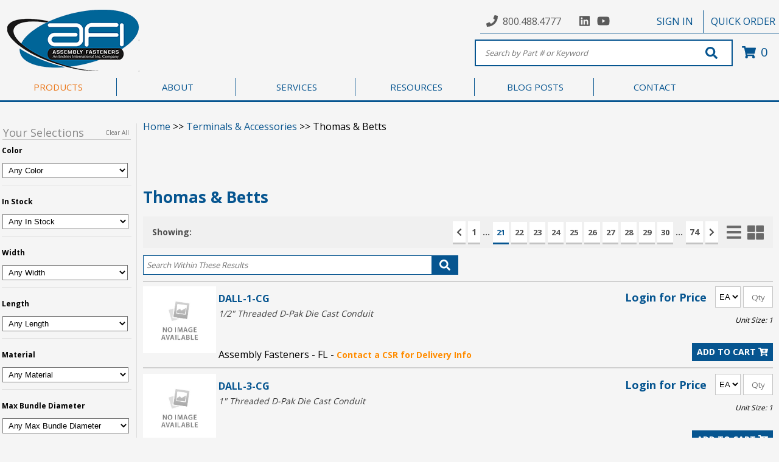

--- FILE ---
content_type: text/html; charset=utf-8
request_url: https://www.afi.cc/products/TERMINALS/T@@26B.aspx?catlist=990&CatUid=1806&SearchSource=Pagination&SearchType=AND&forcePrice=False&forceAvailability=False&OrderByColumn=&OrderByDirection=&SearchKey=SK71507AM&CurrentPage=21
body_size: 45654
content:
<!DOCTYPE html PUBLIC "-//W3C//DTD XHTML 1.0 Transitional//EN" "http://www.w3.org/TR/xhtml1/DTD/xhtml1-transitional.dtd">


<html>
	<head>
    	  
	    <title>category search results</title><link type="text/css" href="/SystemFolders/javascripts/themes/base/jquery.ui.all.css" rel="stylesheet" >
<link type="text/css" href="/SystemFolders/javascripts/themes/base/jquery.ui.autocomplete.css" rel="stylesheet" >
<link type="text/css" href="/SystemFolders/p21stylesheets/uibaseautocomplete.css" rel="stylesheet" >
<LINK REL="stylesheet" HREF="/SystemFolders/p21stylesheets/calendar-blue.css" TITLE="B2BSeller Style Sheet" >
<link type="text/css" href="/SystemFolders/p21stylesheets/jquery.simplemodal.css" rel="stylesheet" >
<link type="text/css" href="/SystemFolders/p21stylesheets/jquery.cluetip.css" rel="stylesheet" >
<link type="text/css" href="/SystemFolders/p21stylesheets/jcarousel.css" rel="stylesheet" >
<link type="text/css" href="/SystemFolders/p21stylesheets/jquery.autocomplete.css" rel="stylesheet" >
<script language="javascript" src="/SystemFolders/javascripts/P21Javascript.js" type="text/javascript"></script>
<script type='text/javascript' src='/SystemFolders/javascripts/calendar.js'></script>
<script type='text/javascript' src='/SystemFolders/javascripts/calendar-en.js'></script>
<script type='text/javascript' src='/SystemFolders/javascripts/calendar-setup.js'></script>
<script type='text/javascript' src='/SystemFolders/javascripts/morecalendar.js'></script>

<script type='text/javascript'>var virtualPath = '';</script>
<script type='text/javascript' src='/SystemFolders/javascripts/MiniCart.js'></script>
<script type='text/javascript' src='/SystemFolders/javascripts/PopupMessage.js'></script>
<script type='text/javascript' src='/SystemFolders/javascripts/attributesContainer.js'></script>
<script type="text/javascript" src="/SystemFolders/javascripts/jquery-latest.js"></script>
<script type="text/javascript" src="/SystemFolders/javascripts/jquery.cluetip.js"></script>
<script type="text/javascript" src="/SystemFolders/javascripts/jquery.popmenu.js"></script>
<script type="text/javascript" src="/SystemFolders/javascripts/jquery.autocomplete-min.js"></script>
<script type="text/javascript" src="/SystemFolders/javascripts/jquery.jcarousel.min.js"></script>
<script language='javascript' type='text/javascript' src='/SystemFolders/javascripts/jquery-ui-1.8.18.custom.min.js'></script>
<script type="text/javascript" src="/SystemFolders/jstree/jquery.jstree.js"></script>
<script type="text/javascript" src="/SystemFolders/javascripts/P21JQuery.js"></script>
<script type="text/javascript" src="/SystemFolders/javascripts/AJAXItemSearchAutoComplete.js"></script>
<script type="text/javascript" src="/SystemFolders/javascripts/AJAXAutoComplete.js"></script>
<script type="text/javascript" src="/SystemFolders/javascripts/jquery.validate.min.js"></script>
<script type="text/javascript" src="/SystemFolders/javascripts/jquery.simplemodal.js"></script>
<script type="text/javascript" src="/SystemFolders/javascripts/PromoEmail.js"></script>
<script type="text/javascript">
(function($)
{
$(document).ready(function() {
$('.ajaxpopuphide').removeAttr('class');
$('a.ajaxpop').cluetip({dropShadow: false, onShow: function (ct, ci) {ModifyMainTable(true, false, true, ci);}});
$('.ajaxpoplocal').cluetip({local:true});
$('.openmodal').click(function (e) {
e.preventDefault();
$('#' + this.id + '_Content').modal({ closeHTML: "<a href='#' title='Close' class='modal-close'>x</a>"});
});
});
$(document).ready(function(){
$('ul.FlyoutMenu').popMenu();
});
})(jQuery);
</script>
<!-- Global site tag (gtag.js) - Google Analytics -->
<script async src="https://www.googletagmanager.com/gtag/js?id=UA-136115307-1"></script>
<script>
  window.dataLayer = window.dataLayer || [];
  function gtag(){dataLayer.push(arguments);}
  gtag('js', new Date());

  gtag('config', 'UA-136115307-1');
</script>



	    <script type="text/javascript">
	        try {
	            var oWaitMsg;

	            if (document.getElementById) {
	                oWaitMsg = document.getElementById("waitmsg");
	                if (oWaitMsg)
	                    oWaitMsg.parentNode.removeChild(oWaitMsg);
	            }
	            else if (document.all) {
	                oWaitMsg = document.all["waitmsg"];
	                if (oWaitMsg)
	                    oWaitMsg.parentNode.removeChild(oWaitMsg);
	            }
	        }
	        catch (e) {
	        }
	        
	    </script>
	</head>
	<body id="ctl00_BodyMaster">
    
    

	<!-- Epicor B2B Seller Website -->
		<!-- Begin Page Specific Content -->
		<table id="MainTable" class="P21Main" CellPadding="0" CellSpacing="0">	
				<tr class="P21MainTR">
					<td class="P21MainTD" valign="Top">
						<table ID="Table1" class="P21SystemHeader" CellSpacing="0" CellPadding="0">
							<tr ID="Tablerow1">
								<td ID="Tablerow1cell1">
									<!-- Begin Header Specific Content -->
									<table class="Header" border="0" cellpadding="0" cellspacing="0"><tr class='HeaderImportHTMLTR' ><td class='HeaderImportHTMLFeatureCell'>



                                    <!DOCTYPE html>
                                    <html lang="en">

                                    <head>
                                        <title>Header</title>
                                        <!-- GLOBAL JAVASCRIPT -->
                                        <script type="text/javascript"
                                            src="/customer/asfain/b2bse/js/Global.js"></script>

                                        <!-- ICONS -->
                                        <script defer
                                            src="https://use.fontawesome.com/releases/v5.0.7/js/all.js"></script>
                                        <link href="https://fonts.googleapis.com/icon?family=Material+Icons"
                                            rel="stylesheet">

                                        <!-- GLOBAL STYLES -->
                                        <link type="text/css" href="/customer/asfain/b2bse/css/Global.css"
                                            rel="stylesheet">
                                        <link type="text/css" href="/customer/asfain/b2bse/css/GlobalResponsive.css"
                                            rel="stylesheet">

                                        <!-- HEADER STYLES -->
                                        <link type="text/css" href="/customer/asfain/b2bse/css/Header.css"
                                            rel="stylesheet">
                                        <link type="text/css" href="/customer/asfain/b2bse/css/HeaderResponsive.css"
                                            rel="stylesheet">

                                        <!-- NEW ITEMS SLIDER -->
                                        <link type="text/css" href="/customer/asfain/b2bse/css/flickity.css"
                                            rel="stylesheet">
                                        <script type="text/javascript"
                                            src="https://npmcdn.com/flickity@2/dist/flickity.pkgd.js"></script>

                                        <!-- LIGHTBOX -->
                                        <link rel="stylesheet"
                                            href="https://cdnjs.cloudflare.com/ajax/libs/fancybox/3.3.5/jquery.fancybox.min.css" />
                                        <script
                                            src="https://cdnjs.cloudflare.com/ajax/libs/fancybox/3.3.5/jquery.fancybox.min.js"></script>

                                        <!-- SWEETALERT -->
                                        <script type="text/javascript"
                                            src="/customer/asfain/b2bse/plugins/SweetAlert/sweetalert.min.js"></script>
                                        <link type="text/css" rel="stylesheet"
                                            href="/customer/asfain/b2bse/plugins/SweetAlert/sweetalert.css" />

                                        <meta name="format-detection" content="telephone=no">
                                        <meta name="viewport"
                                            content="width=device-width, initial-scale=1, maximum-scale=1, user-scalable=0" />

                                        <!-- FONTS -->
                                        <link
                                            href="https://fonts.googleapis.com/css?family=Open+Sans:300,400,700&display=swap"
                                            rel="stylesheet">

                                        <!--[if lte IE 9]>
        <link rel="stylesheet" href="https://use.fontawesome.com/releases/v5.1.0/css/all.css" integrity="sha384-lKuwvrZot6UHsBSfcMvOkWwlCMgc0TaWr+30HWe3a4ltaBwTZhyTEggF5tJv8tbt"
            crossorigin="anonymous">
        <link type="text/css" href="/customer/asfain/b2bse/css/IE9.css" rel="stylesheet">
    <![endif]-->

                                        <!--[if lte IE 8]>
        <link type="text/css" href="/customer/asfain/b2bse/css/IE8.css" rel="stylesheet">
        <link rel="stylesheet" href="/customer/asfain/font-awesome/css/font-awesome.min.css">
    <![endif]-->

                                        <style>
                                            head {
                                                background-color: whitesmoke;
                                            }

                                            body {
                                                background-color: whitesmoke;
                                            }
                                        </style>

                                    </head>

                                    <body>

                                        <!-- CAT SLIDER -->
                                        <link rel="stylesheet" type="text/css"
                                            href="/customer/asfain/b2bse/plugins/slick/slick.css" />
                                        <link rel="stylesheet" type="text/css"
                                            href="/customer/asfain/b2bse/plugins/slick/slick-theme.css" />
                                        <script type="text/javascript"
                                            src="/customer/asfain/b2bse/plugins/slick/slick.min.js"></script>

                                        <input type="hidden" id="LogonImageLink" value="Logon" />

                                        <div id="HeaderWrapper">
                                            <!-- TOP NAVIGATION -->
                                            <div id="TopNavigationWrapper">
                                                <div class="TopNavigation">
                                                    <!-- PHONE / SOCIAL MEDIA -->
                                                    <div id="HeaderContact">
                                                        <div id="HeaderPhone">
                                                            <i class="fas fa-phone"></i> <a
                                                                href="tel:8004884777">800.488.4777</a>
                                                        </div>
                                                        <div id="HeaderSocialMedia">
                                                            <a href="https://www.linkedin.com/company/assemblyfasteners"
                                                                target="_blank"><i class="fab fa-linkedin"></i></a>
                                                            <a href="https://www.youtube.com/channel/UCQynHw8NpvdxSfKHaIjSM4g"
                                                                target="_blank"><i class="fab fa-youtube"></i></a>

                                                            <!--  <a href="https://twitter.com/AssemblyFast" target="_blank"><i class="fab fa-twitter"></i></a>
			<a href="https://www.facebook.com/assemblyfastenersinc/" target="_blank"><i class="fab fa-facebook-square"></i></a>
                        <a href="https://www.pinterest.com/afi_inc/" target="_blank"><i class="fab fa-pinterest"></i></a>
                        <a href="https://www.instagram.com/assemblyfasteners/" target="_blank"><i class="fab fa-instagram"></i></a>
			-->
                                                        </div>
                                                    </div>


                                                    <!-- LOGIN WITH LOGIN AND ACCOUNT DROPDOWN -->
                                                    <span class="Welcome"></span>
                                                    <div id="HeaderSignIn" style="display: none;">
                                                        <a href="#"></i>SIGN IN</a>
                                                    </div>

                                                    <div id="HeaderAccount" style="display: none;">
                                                        <a
                                                            href="/default.aspx?page=My%20account%20profile"></i>ACCOUNT</a>
                                                        <span id="MsgAlertBubble"></span>
                                                        <div id="Dropdown" style="display: none;">
                                                            <ul>
                                                                <li><a href="/Default.aspx?Page=Logon">Sign Out</a></li>
                                                                <li><a href="/default.aspx?page=My%20account%20profile">Account
                                                                        Profile</a></li>
                                                                <li><a
                                                                        href="/?page=customer&file=customer/asfain/customerpages/Welcome.htm">Shopper
                                                                        Page</a></li>
                                                                <li><a
                                                                        href="/Default.aspx?page=My%20Account%20Shopping%20List%20Select">Shopping
                                                                        Lists</a></li>
                                                                <li><a class="AccountSubCat"
                                                                        href="/Default.aspx?Page=My Account Select&amp;Type=My Account Invoice List">Invoices</a>
                                                                </li>
                                                                <li><a class="AccountSubCat"
                                                                        href="/Default.aspx?Page=Past Purchases Select">Purchase
                                                                        History</a></li>
                                                                <li><a class="AccountSubCat"
                                                                        href="/Default.aspx?Page=My Account Select&amp;Type=My Account Open Order List">Open
                                                                        Orders</a></li>
                                                                <li><a class="AccountSubCat"
                                                                        href="/Default.aspx?Page=My Account Select&amp;Type=My Account Open Quote List">Open
                                                                        Quotes</a></li>
                                                                <li><a class="AccountSubCat"
                                                                        href="/Default.aspx?Page=My Account Select&amp;Type=My Account Open AR List">Open
                                                                        Payables</a></li>
                                                                <li><a class="AccountSubCat" id="SuspendedOrders"
                                                                        href="/Default.aspx?Page=My Account Select&amp;Type=My Account Suspended Orders List">Suspended
                                                                        Orders</a></li>
                                                                <li><a class="AccountSubCat"
                                                                        href="/content.aspx?file=afipages/afilogin.aspx">AFI
                                                                        CMI Program</a></li>
                                                            </ul>
                                                        </div>
                                                    </div>


                                                    <!-- QUICK ORDER PAD -->
                                                    <div id="HeaderQuickPadButton"><a
                                                            href="/default.aspx?page=quick%20orderPad">QUICK ORDER</a>
                                                    </div>


                                                </div>
                                            </div>



                                            <!-- BEGIN HEADER -->
                                            <div id="Header">
                                                <!-- LOGO -->
                                                <div class="HeaderLogoWrapper">
                                                    <a href="/">
                                                        <img class="HeaderLogo"
                                                            src="/customer/asfain/images/Header/HeaderLogo_Endries.png"
                                                            alt="Logo" />
                                                    </a>
                                                </div>

                                                <!-- LOGIN POP UP -->
                                                <div id="HeaderLogin" style="display: none;">
                                                    <div class="CloseIcon">
                                                        <i id="CloseSignIn" class="fa fa-times"></i>
                                                    </div>
                                                    <div id="HeaderLoginContent">
                                                        <form id="LoginFormWrapper" method="post"
                                                            action="/default.aspx?page=Logon" name="Logon_RSide">
                                                            <div id="ErrorWrapper">
                                                                <div id="LoginError"></div>
                                                            </div>
                                                            <div id="LoginFormContent">
                                                                <h1 id="HeaderLoginTitle">Sign In</h1>
                                                                <div class="LoginInput">
                                                                    <span class="LoginIcon"><i
                                                                            class="fas fa-envelope"></i></span>
                                                                    <input type="text" id="txtHeaderEmail"
                                                                        name="txtEmail" size="40" maxlength="50"
                                                                        class="LogonEmailTextBox"
                                                                        placeholder="Email Address*">
                                                                </div>

                                                                <div class="LoginInput">
                                                                    <span class="LoginInput">
                                                                        <i class="fas fa-key"></i>
                                                                        <!--[if lte IE 8]>
                                        <i class="icon-lock"></i>
                                    <![endif]-->
                                                                    </span>
                                                                    <input type="password" id="txtPassword"
                                                                        name="txtPassword" size="10" maxlength="15"
                                                                        class="LogonPasswordTextBox"
                                                                        placeholder="Password*">
                                                                </div>

                                                                <input type="button" class="MainButton"
                                                                    id="HeaderLoginSubmit" value="SUBMIT" />
                                                                <input style="display: none;" type="image"
                                                                    id="RealHeaderLoginSubmit"
                                                                    name="SubmitLogon_Content"
                                                                    src="/contentonly.aspx?file=images/buttons/submit_b.gif"
                                                                    style="width: 85px;">

                                                                <div id="LoginLinks">
                                                                    <input id="forgotpasswordlink" type="hidden"
                                                                        value="javascript:openWindow(|Default.aspx?Page=Forgot Password&amp;ContentPage=TRUE|,|ForgotPassword|,|720|,|430|,|no|,|yes|,|no|,|no|);">
                                                                    <a id="HeaderForgotPassWord"
                                                                        href="javascript:openWindow('Default.aspx?Page=Forgot Password&ContentPage=TRUE','ForgotPassword','360','215','no','yes','no','no');"
                                                                        class="Logonlogonlink">Forgot Password?</a>
                                                                </div>

                                                                <div id="LoginSeperator">
                                                                    <hr>
                                                                    <span>OR</span>
                                                                </div>

                                                                <div id="LoginRegister">
                                                                    <div>Don't have online access?</div>
                                                                    <a href="/default.aspx?Page=New%20Shopper">Request
                                                                        Online Access</a>
                                                                    <br><br>
                                                                    <div>Not an AFI Customer?</div>
                                                                    <a href="/default.aspx?Page=New+Customer">Sign
                                                                        Up</a>
                                                                </div>
                                                            </div>
                                                            <input type="hidden" name="SubmitLogon_Content.x" value="1">
                                                        </form>
                                                    </div>
                                                </div>
                                                <div id="SignInBG" style="display: none"></div>

                                                <!-- SEARCH BOX -->
                                                <div id="MainSearchWrapper">
                                                    <!-- MOBILE NAVIGATION -->
                                                    <div id="MobileMenu" onclick="myFunction(this)">
                                                        <div class="bar1"></div>
                                                        <div class="bar2"></div>
                                                        <div class="bar3"></div>
                                                    </div>

                                                    <nav id="MobileNavigation" style="display: none;">
                                                        <ul>
                                                            <li id="MobileSignOut"><a
                                                                    href="/Default.aspx?Page=Logon">Sign Out</a></li>
                                                            <li class="MobileNavLi"><a id="Account" href="#">Account <i
                                                                        class="fas fa-caret-down"></i> </a>
                                                                <ul class="MobileNavSub" style="display: none;">
                                                                    <li><a
                                                                            href="/default.aspx?page=Shopping%20Cart%20Upload">Upload
                                                                            List to Cart</a></li>
                                                                    <li><a href="/default.aspx?page=rfq%20cart">Request
                                                                            for Quote</a></li>
                                                                    <li><a
                                                                            href="/default.aspx?page=My%20account%20profile">Account
                                                                            Profile</a></li>
                                                                    <li><a
                                                                            href="/?page=customer&file=customer/asfain/customerpages/Welcome.htm">Shopper
                                                                            Page</a></li>
                                                                    <li><a
                                                                            href="/Default.aspx?page=My%20Account%20Shopping%20List%20Select">Shopping
                                                                            Lists</a></li>
                                                                    <li><a
                                                                            href="/Default.aspx?Page=My Account Select&amp;Type=My Account Invoice List">Invoices</a>
                                                                    </li>
                                                                    <li><a
                                                                            href="/Default.aspx?Page=Past Purchases Select">Purchase
                                                                            History</a></li>
                                                                    <li><a
                                                                            href="/Default.aspx?Page=My Account Select&amp;Type=My Account Open Order List">Open
                                                                            Orders</a></li>
                                                                    <li><a
                                                                            href="/Default.aspx?Page=My Account Select&amp;Type=My Account Open Quote List">Open
                                                                            Quotes</a></li>
                                                                    <li><a
                                                                            href="/Default.aspx?Page=My Account Select&amp;Type=My Account Open AR List">Open
                                                                            Payables</a></li>
                                                                    <li><a
                                                                            href="/Default.aspx?Page=My Account Select&amp;Type=My Account Suspended Orders List">Suspended
                                                                            Orders</a></li>
                                                                    <li><a
                                                                            href="/content.aspx?file=afipages/afilogin.aspx">AFI
                                                                            CMI Program</a></li>

                                                                </ul>
                                                            </li>
                                                            <li class="MobileNavLi"><a id="About" href="#">About <i
                                                                        class="fas fa-caret-down"></i></a>
                                                                <ul class="MobileNavSub" style="display: none;">
                                                                    <!-- <li><a href="/?page=customer&file=customer/asfain/customerpages/About/Corona.htm">Coronavirus</a></li>-->
                                                                    <li><a
                                                                            href="/?page=customer&file=customer/asfain/customerpages/About/Events.htm">Events</a>
                                                                    </li>
                                                                    <li><a
                                                                            href="/?page=customer&file=customer/asfain/customerpages/About/FAQ.htm">FAQ</a>
                                                                    </li>
                                                                    <li><a
                                                                            href="/?page=customer&file=customer/asfain/customerpages/About/Links.htm">Links</a>
                                                                    </li>
                                                                    <li><a
                                                                            href="/?page=customer&file=customer/asfain/customerpages/About/QualityAssurance.htm">Quality
                                                                            Assurance</a></li>
                                                                </ul>
                                                            </li>
                                                            <li class="MobileNavLi"><a id="Services" href="#">Services
                                                                    <i class="fas fa-caret-down"></i> </a>
                                                                <ul class="MobileNavSub" style="display: none;">
                                                                    <li><a
                                                                            href="/?page=customer&file=customer/asfain/customerpages/Services/iBinDrop.htm">iBin</a>
                                                                    </li>
                                                                    <li><a
                                                                            href="/?page=customer&file=customer/asfain/customerpages/Services/Vending.htm">Vending</a>
                                                                    </li>
                                                                    <li><a
                                                                            href="/?page=customer&file=customer/asfain/customerpages/Services/CMI.htm">Customer
                                                                            Managed Inventory (CMI)</a></li>
                                                                    <li><a
                                                                            href="/?page=customer&file=customer/asfain/customerpages/Services/VMI.htm">Vendor
                                                                            Managed Inventory (VMI)</a></li>

                                                                </ul>
                                                            </li>
                                                            <li class="MobileNavLi"><a id="Resources" href="#">Resources
                                                                    <i class="fas fa-caret-down"></i> </a>
                                                                <ul class="MobileNavSub" style="display: none;">
                                                                    <li><a
                                                                            href="/?page=customer&file=customer/asfain/customerpages/Resources/LineCard.htm">Line
                                                                            Card</a></li>
                                                                    <li><a
                                                                            href="/?page=customer&file=customer/asfain/customerpages/Resources/Catalogs.htm">Catalogs</a>
                                                                    </li>
                                                                    <li><a
                                                                            href="/?page=customer&file=customer/asfain/customerpages/Resources/DIN.htm">DIN
                                                                            Number Lookup</a></li>
                                                                    
                                                            <li><a href="/customer/asfain/PDFS/us-to-metric-conversion-chart.pdf"
                                                                    target="_blank">US to Metric Fastener Size
                                                                    Conversion Chart</a></li>
                                                            <li><a
                                                                    href="/?page=customer&file=customer/asfain/customerpages/Resources/Video Library.htm">Video
                                                                    Library</a></li>
                                                        </ul>
                                                        </li>
                                                        <li class="MobileNavLi"><a id="Careers" href="#">Careers <i
                                                                    class="fas fa-caret-down"></i></a>
                                                            <ul class="MobileNavSub" style="display: none;">
                                                                <li><a
                                                                        href="https://www.afi.cc/customer/asfain/b2bse/includes/ContactUs.aspx">Contact
                                                                        Us</a></li>
                                                                <li><a
                                                                        href="/?page=customer&file=customer/asfain/customerpages/Resources/JobOpportunities.htm">Career
                                                                        Opportunities</a></li>
                                                                <li><a
                                                                        href="https://www.afi.cc/customer/asfain/b2bse/includes/Careers.aspx">Job
                                                                        Application</a></li>
                                                            </ul>
                                                        </li>

                                                        </ul>
                                                    </nav>

                                                    <!-- SEARCH FORM -->
                                                    <form action="/default.aspx?page=Item Search Results" method="post"
                                                        name="Product_Search_Header" id="SearchForm"
                                                        onsubmit="DoSearch(txtSearchText.value); return false;">
                                                        <input name="txtSearchText"
                                                            placeholder="Search by Part # or Keyword" type="text"
                                                            class="Search SearchBox" autocomplete="off"
                                                            id="SearchBox" /><!--
                 -->
                                                        <div class="IconWrap">
                                                            <button type="submit" id="SearchButton">
                                                                <i class="fa fa-search" aria-hidden="true"></i>
                                                                <!--[if lte IE 8]>
                                <i class="icon-search"></i>
                           <![endif]-->
                                                            </button>
                                                        </div>
                                                        <input name="SearchFieldsList" value="Keyword" type="hidden">
                                                        <input name="SearchSource" value="ProductSearch" type="hidden">
                                                    </form>
                                                    <!-- UNHIDE LABELLED JQUERY IN GLOBAL.JS FOR CART FUNCTIONALITY -->
                                                    <a id="CartBox" href="/default.aspx?page=shopping%20cart"
                                                        class="MyCart ShoppingCartLink" minicartdisplay="TRUE"
                                                        onmouseout="MM_swapImgRestore(); "
                                                        onmouseover="MM_swapImage('viewcart',1); displayMiniCart('/SystemFolders/p21customerpages/MiniShoppingCartView.aspx?');">
                                                        <i class="fa fa-shopping-cart"></i>
                                                        <!--[if lte IE 8]>
                            <i class="icon-shopping-cart"></i>
                    <![endif]-->
                                                        <span class="ItemCount">0</span></a>
                                                </div>

                                                <script type="text/javascript">
                                                    $(document).ready(function () {
                                                        $('body').on('hover', 'ul#HeaderProducts > li > a', function () {
                                                            $('ul#HeaderProducts > li > a').removeAttr('class');
                                                            $(this).addClass('active');
                                                        });

                                                        $('.ViewAllCats').hover(function () {
                                                            $('ul#HeaderProducts > li > a').removeAttr('class');
                                                        });
                                                    });

                                                </script>

                                                <!-- MAIN NAVIGATION MENU -->
                                                <div id="SubHeaderWrapper">
                                                    <ul id="SubHeader">
                                                        <li id="ProductsLink"><a
                                                                href="/?page=customer&file=customer/asfain/b2bse/includes/shop.aspx">PRODUCTS</a>
                                                            
                                                                    <ul id="HeaderProducts">
                                                                
                                                        <li>
                                                            <a
                                                                href='/products/ABRASIVES.aspx'>
                                                                Abrasives
                                                            </a>
                                                            
                                                                    <ul class="ProductsSub1">
                                                                        <div class="ProductsSub1Wrap">
                                                                
                                                                    <a
                                                                        href='/products/ABRASIVES/3M ABRASIVES.aspx'>
                                                                        <div class="Sub1Title">
                                                                            3M Abrasives
                                                                        </div>
                                                                    </a>
                                                                
                                                                    <a
                                                                        href='/products/ABRASIVES/CONTINENTAL.aspx'>
                                                                        <div class="Sub1Title">
                                                                            Continental Abrasives
                                                                        </div>
                                                                    </a>
                                                                
                                                                    <a
                                                                        href='/products/ABRASIVES/DEWALT ABRASIVES.aspx'>
                                                                        <div class="Sub1Title">
                                                                            Dewalt Abrasives
                                                                        </div>
                                                                    </a>
                                                                
                                                                    <a
                                                                        href='/products/ABRASIVES/GEMTEX ABRASIVES.aspx'>
                                                                        <div class="Sub1Title">
                                                                            Gemtex Abrasives
                                                                        </div>
                                                                    </a>
                                                                
                                                                    <a
                                                                        href='/products/ABRASIVES/MERCER ABRASIVES.aspx'>
                                                                        <div class="Sub1Title">
                                                                            Mercer Abrasives
                                                                        </div>
                                                                    </a>
                                                                
                                                                    <a
                                                                        href='/products/ABRASIVES/MIRKA ABRASIVES.aspx'>
                                                                        <div class="Sub1Title">
                                                                            Mirka Abrasives
                                                                        </div>
                                                                    </a>
                                                                
                                                                    <a
                                                                        href='/products/ABRASIVES/NORTON ABRASIVES.aspx'>
                                                                        <div class="Sub1Title">
                                                                            Norton Abrasives
                                                                        </div>
                                                                    </a>
                                                                
                                                                    <a
                                                                        href='/products/ABRASIVES/VSM ABRASIVES.aspx'>
                                                                        <div class="Sub1Title">
                                                                            VSM Abrasives
                                                                        </div>
                                                                    </a>
                                                                
                                                </div>
                                                <!-- <div class="ProductsSub2Wrap">
                                            
                                            </div>-->

                                                </ul>
                                                
                                                </li>
                                                
                                                        <li>
                                                            <a
                                                                href='/products/ADHESIVES.aspx'>
                                                                Adhesives / Sealants / Epoxy
                                                            </a>
                                                            
                                                                    <ul class="ProductsSub1">
                                                                        <div class="ProductsSub1Wrap">
                                                                
                                                                    <a
                                                                        href='/products/ADHESIVES/3M.aspx'>
                                                                        <div class="Sub1Title">
                                                                            3M
                                                                        </div>
                                                                    </a>
                                                                
                                                                    <a
                                                                        href='/products/ADHESIVES/LOCTITE.aspx'>
                                                                        <div class="Sub1Title">
                                                                            Loctite
                                                                        </div>
                                                                    </a>
                                                                
                                                                    <a
                                                                        href='/products/ADHESIVES/ND.aspx'>
                                                                        <div class="Sub1Title">
                                                                            ND Industries
                                                                        </div>
                                                                    </a>
                                                                
                                                                    <a
                                                                        href='/products/ADHESIVES/PERMABOND.aspx'>
                                                                        <div class="Sub1Title">
                                                                            Permabond
                                                                        </div>
                                                                    </a>
                                                                
                                                </div>
                                                <!-- <div class="ProductsSub2Wrap">
                                            
                                            </div>-->

                                                </ul>
                                                
                                                </li>
                                                
                                                        <li>
                                                            <a
                                                                href='/products/CABLE TIES.aspx'>
                                                                Cable Ties, Hook & Loop, & Accessories
                                                            </a>
                                                            
                                                                    <ul class="ProductsSub1">
                                                                        <div class="ProductsSub1Wrap">
                                                                
                                                                    <a
                                                                        href='/products/CABLE TIES/3M-CABLE TIES.aspx'>
                                                                        <div class="Sub1Title">
                                                                            3M
                                                                        </div>
                                                                    </a>
                                                                
                                                                    <a
                                                                        href='/products/CABLE TIES/ACT.aspx'>
                                                                        <div class="Sub1Title">
                                                                            Advanced Cable Ties
                                                                        </div>
                                                                    </a>
                                                                
                                                                    <a
                                                                        href='/products/CABLE TIES/AEH.aspx'>
                                                                        <div class="Sub1Title">
                                                                            All Electronic Hardware
                                                                        </div>
                                                                    </a>
                                                                
                                                                    <a
                                                                        href='/products/CABLE TIES/AVERY.aspx'>
                                                                        <div class="Sub1Title">
                                                                            Avery Dennison
                                                                        </div>
                                                                    </a>
                                                                
                                                                    <a
                                                                        href='/products/CABLE TIES/CATAMOUNT.aspx'>
                                                                        <div class="Sub1Title">
                                                                            Catamount
                                                                        </div>
                                                                    </a>
                                                                
                                                                    <a
                                                                        href='/products/CABLE TIES/ESSENTRA - CABLE.aspx'>
                                                                        <div class="Sub1Title">
                                                                            Essentra
                                                                        </div>
                                                                    </a>
                                                                
                                                                    <a
                                                                        href='/products/CABLE TIES/TYTON.aspx'>
                                                                        <div class="Sub1Title">
                                                                            Hellerman Tyton
                                                                        </div>
                                                                    </a>
                                                                
                                                                    <a
                                                                        href='/products/CABLE TIES/HEYCO-CABLE TIES.aspx'>
                                                                        <div class="Sub1Title">
                                                                            Heyco
                                                                        </div>
                                                                    </a>
                                                                
                                                                    <a
                                                                        href='/products/CABLE TIES/KEY-CABLE TIES.aspx'>
                                                                        <div class="Sub1Title">
                                                                            Keystone Electronics
                                                                        </div>
                                                                    </a>
                                                                
                                                                    <a
                                                                        href='/products/CABLE TIES/PANDUIT-CABLE TIES.aspx'>
                                                                        <div class="Sub1Title">
                                                                            Panduit
                                                                        </div>
                                                                    </a>
                                                                
                                                                    <a
                                                                        href='/products/CABLE TIES/RICHCO CABLE TIES.aspx'>
                                                                        <div class="Sub1Title">
                                                                            Richco
                                                                        </div>
                                                                    </a>
                                                                
                                                                    <a
                                                                        href='/products/CABLE TIES/T@@26B.aspx'>
                                                                        <div class="Sub1Title">
                                                                            Thomas & Betts
                                                                        </div>
                                                                    </a>
                                                                
                                                </div>
                                                <!-- <div class="ProductsSub2Wrap">
                                            
                                            </div>-->

                                                </ul>
                                                
                                                </li>
                                                
                                                        <li>
                                                            <a
                                                                href='/products/ELECTRONICHARDWARE.aspx'>
                                                                Electronic Hardware
                                                            </a>
                                                            
                                                                    <ul class="ProductsSub1">
                                                                        <div class="ProductsSub1Wrap">
                                                                
                                                                    <a
                                                                        href='/products/ELECTRONICHARDWARE/AMATOM.aspx'>
                                                                        <div class="Sub1Title">
                                                                            Amatom
                                                                        </div>
                                                                    </a>
                                                                
                                                                    <a
                                                                        href='/products/ELECTRONICHARDWARE/BIVAR-ELEC.aspx'>
                                                                        <div class="Sub1Title">
                                                                            Bivar
                                                                        </div>
                                                                    </a>
                                                                
                                                                    <a
                                                                        href='/products/ELECTRONICHARDWARE/CONCORD.aspx'>
                                                                        <div class="Sub1Title">
                                                                            Concord
                                                                        </div>
                                                                    </a>
                                                                
                                                                    <a
                                                                        href='/products/ELECTRONICHARDWARE/FASCOMP.aspx'>
                                                                        <div class="Sub1Title">
                                                                            Fascomp
                                                                        </div>
                                                                    </a>
                                                                
                                                                    <a
                                                                        href='/products/ELECTRONICHARDWARE/HH SMITH.aspx'>
                                                                        <div class="Sub1Title">
                                                                            HH Smith
                                                                        </div>
                                                                    </a>
                                                                
                                                                    <a
                                                                        href='/products/ELECTRONICHARDWARE/KEYSTONE-ELECTRONIC.aspx'>
                                                                        <div class="Sub1Title">
                                                                            Keystone Electronics
                                                                        </div>
                                                                    </a>
                                                                
                                                                    <a
                                                                        href='/products/ELECTRONICHARDWARE/LYNTRON.aspx'>
                                                                        <div class="Sub1Title">
                                                                            Lyntron
                                                                        </div>
                                                                    </a>
                                                                
                                                                    <a
                                                                        href='/products/ELECTRONICHARDWARE/MUELLER ELECTRIC.aspx'>
                                                                        <div class="Sub1Title">
                                                                            Mueller Electric
                                                                        </div>
                                                                    </a>
                                                                
                                                                    <a
                                                                        href='/products/ELECTRONICHARDWARE/RACO.aspx'>
                                                                        <div class="Sub1Title">
                                                                            Raco
                                                                        </div>
                                                                    </a>
                                                                
                                                                    <a
                                                                        href='/products/ELECTRONICHARDWARE/RAF.aspx'>
                                                                        <div class="Sub1Title">
                                                                            RAF Electronic Hardware
                                                                        </div>
                                                                    </a>
                                                                
                                                                    <a
                                                                        href='/products/ELECTRONICHARDWARE/RICHCO-ELEC.aspx'>
                                                                        <div class="Sub1Title">
                                                                            Richco
                                                                        </div>
                                                                    </a>
                                                                
                                                                    <a
                                                                        href='/products/ELECTRONICHARDWARE/UNICORP.aspx'>
                                                                        <div class="Sub1Title">
                                                                            Unicorp
                                                                        </div>
                                                                    </a>
                                                                
                                                </div>
                                                <!-- <div class="ProductsSub2Wrap">
                                            
                                            </div>-->

                                                </ul>
                                                
                                                </li>
                                                
                                                        <li>
                                                            <a
                                                                href='/products/FASTENERS.aspx'>
                                                                Fasteners Inch and Metric
                                                            </a>
                                                            
                                                                    <ul class="ProductsSub1">
                                                                        <div class="ProductsSub1Wrap">
                                                                
                                                                    <a
                                                                        href='/products/FASTENERS/NYLON.aspx'>
                                                                        <div class="Sub1Title">
                                                                            Nylon Fasteners
                                                                        </div>
                                                                    </a>
                                                                
                                                                    <a
                                                                        href='/products/FASTENERS/WASHERS.aspx'>
                                                                        <div class="Sub1Title">
                                                                            Washers
                                                                        </div>
                                                                    </a>
                                                                
                                                                    <a
                                                                        href='/products/FASTENERS/ANCHORS.aspx'>
                                                                        <div class="Sub1Title">
                                                                            Anchors
                                                                        </div>
                                                                    </a>
                                                                
                                                                    <a
                                                                        href='/products/FASTENERS/INCH.aspx'>
                                                                        <div class="Sub1Title">
                                                                            Inch Fasteners
                                                                        </div>
                                                                    </a>
                                                                
                                                                    <a
                                                                        href='/products/FASTENERS/METRIC.aspx'>
                                                                        <div class="Sub1Title">
                                                                            Metric Fasteners
                                                                        </div>
                                                                    </a>
                                                                
                                                </div>
                                                <!-- <div class="ProductsSub2Wrap">
                                            
                                            </div>-->

                                                </ul>
                                                
                                                </li>
                                                
                                                        <li>
                                                            <a
                                                                href='/products/PEM FASTENERS.aspx'>
                                                                PEM® Clinch Fasteners
                                                            </a>
                                                            
                                                                    <ul class="ProductsSub1">
                                                                        <div class="ProductsSub1Wrap">
                                                                
                                                                    <a
                                                                        href='/products/PEM FASTENERS/INSERTS FOR PLASTIC.aspx'>
                                                                        <div class="Sub1Title">
                                                                            Insert for Plastics
                                                                        </div>
                                                                    </a>
                                                                
                                                                    <a
                                                                        href='/products/PEM FASTENERS/NUTS FOR SHEET METAL.aspx'>
                                                                        <div class="Sub1Title">
                                                                            Nuts For Sheet Metal
                                                                        </div>
                                                                    </a>
                                                                
                                                                    <a
                                                                        href='/products/PEM FASTENERS/STUDS AND PINS FOR SHEET METAL.aspx'>
                                                                        <div class="Sub1Title">
                                                                            Studs and Pins For Sheet Metal
                                                                        </div>
                                                                    </a>
                                                                
                                                                    <a
                                                                        href='/products/PEM FASTENERS/STANDOFFS FOR SHEET METAL.aspx'>
                                                                        <div class="Sub1Title">
                                                                            Standoffs For Sheet Metal
                                                                        </div>
                                                                    </a>
                                                                
                                                                    <a
                                                                        href='/products/PEM FASTENERS/CAPTIVE PANEL SCREWS AND HARDWARE.aspx'>
                                                                        <div class="Sub1Title">
                                                                            Captive Panel Screws And Hardware
                                                                        </div>
                                                                    </a>
                                                                
                                                                    <a
                                                                        href='/products/PEM FASTENERS/SHEET-TO-SHEET ATTACHMENT.aspx'>
                                                                        <div class="Sub1Title">
                                                                            Sheet-To-Sheet Attachment
                                                                        </div>
                                                                    </a>
                                                                
                                                                    <a
                                                                        href='/products/PEM FASTENERS/CABLE TIE-MOUNTS AND HOOKS FOR SHEET METAL.aspx'>
                                                                        <div class="Sub1Title">
                                                                            Cable Tie-Mounts And Hooks For Sheet Metal
                                                                        </div>
                                                                    </a>
                                                                
                                                                    <a
                                                                        href='/products/PEM FASTENERS/FASTENERS FOR MOUNTING INTO PRINTED CIRCUIT BOARDS.aspx'>
                                                                        <div class="Sub1Title">
                                                                            Fasteners For Mounting Into Printed Circuit Boards
                                                                        </div>
                                                                    </a>
                                                                
                                                                    <a
                                                                        href='/products/PEM FASTENERS/MICROPEM.aspx'>
                                                                        <div class="Sub1Title">
                                                                            microPEM®, Self-Clinching - MPP
                                                                        </div>
                                                                    </a>
                                                                
                                                                    <a
                                                                        href='/products/PEM FASTENERS/WELD NUTS.aspx'>
                                                                        <div class="Sub1Title">
                                                                            Weld Nuts
                                                                        </div>
                                                                    </a>
                                                                
                                                                    <a
                                                                        href='/products/PEM FASTENERS/VARIMOUNT.aspx'>
                                                                        <div class="Sub1Title">
                                                                            VariMount® Bonding Fasteners
                                                                        </div>
                                                                    </a>
                                                                
                                                </div>
                                                <!-- <div class="ProductsSub2Wrap">
                                            
                                            </div>-->

                                                </ul>
                                                
                                                </li>
                                                
                                                        <li>
                                                            <a
                                                                href='/products/RIVETS.aspx'>
                                                                Rivets
                                                            </a>
                                                            
                                                                    <ul class="ProductsSub1">
                                                                        <div class="ProductsSub1Wrap">
                                                                
                                                                    <a
                                                                        href='/products/RIVETS/AEH-RIVETS.aspx'>
                                                                        <div class="Sub1Title">
                                                                            All Electronic Hardware
                                                                        </div>
                                                                    </a>
                                                                
                                                                    <a
                                                                        href='/products/RIVETS/KEY-RIVETS.aspx'>
                                                                        <div class="Sub1Title">
                                                                            Rivets
                                                                        </div>
                                                                    </a>
                                                                
                                                                    <a
                                                                        href='/products/RIVETS/MARSON.aspx'>
                                                                        <div class="Sub1Title">
                                                                            Marson
                                                                        </div>
                                                                    </a>
                                                                
                                                                    <a
                                                                        href='/products/RIVETS/EYELETS.aspx'>
                                                                        <div class="Sub1Title">
                                                                            Eyelets
                                                                        </div>
                                                                    </a>
                                                                
                                                                    <a
                                                                        href='/products/RIVETS/BLIND RIVETS.aspx'>
                                                                        <div class="Sub1Title">
                                                                            Blind Rivets
                                                                        </div>
                                                                    </a>
                                                                
                                                                    <a
                                                                        href='/products/RIVETS/RICHCO RIVETS.aspx'>
                                                                        <div class="Sub1Title">
                                                                            Richco
                                                                        </div>
                                                                    </a>
                                                                
                                                                    <a
                                                                        href='/products/RIVETS/AVDEL.aspx'>
                                                                        <div class="Sub1Title">
                                                                            Avdel/Cherry Rivets
                                                                        </div>
                                                                    </a>
                                                                
                                                                    <a
                                                                        href='/products/RIVETS/MS_RIVETS.aspx'>
                                                                        <div class="Sub1Title">
                                                                            AN, MS, NAS Rivets
                                                                        </div>
                                                                    </a>
                                                                
                                                                    <a
                                                                        href='/products/RIVETS/POP.aspx'>
                                                                        <div class="Sub1Title">
                                                                            POP Rivets
                                                                        </div>
                                                                    </a>
                                                                
                                                </div>
                                                <!-- <div class="ProductsSub2Wrap">
                                            
                                            </div>-->

                                                </ul>
                                                
                                                </li>
                                                
                                                        <li>
                                                            <a
                                                                href='/products/SAFETY PRODUCTS.aspx'>
                                                                Safety Products & PPE
                                                            </a>
                                                            
                                                                    <ul class="ProductsSub1">
                                                                        <div class="ProductsSub1Wrap">
                                                                
                                                                    <a
                                                                        href='/products/SAFETY PRODUCTS/3M SAFETY.aspx'>
                                                                        <div class="Sub1Title">
                                                                            3M Safety
                                                                        </div>
                                                                    </a>
                                                                
                                                                    <a
                                                                        href='/products/SAFETY PRODUCTS/AMMEX.aspx'>
                                                                        <div class="Sub1Title">
                                                                            Ammex
                                                                        </div>
                                                                    </a>
                                                                
                                                                    <a
                                                                        href='/products/SAFETY PRODUCTS/PIP.aspx'>
                                                                        <div class="Sub1Title">
                                                                            Protective Industrial Products (PIP)
                                                                        </div>
                                                                    </a>
                                                                
                                                                    <a
                                                                        href='/products/SAFETY PRODUCTS/PYRAMEX.aspx'>
                                                                        <div class="Sub1Title">
                                                                            Pyramex
                                                                        </div>
                                                                    </a>
                                                                
                                                </div>
                                                <!-- <div class="ProductsSub2Wrap">
                                            
                                            </div>-->

                                                </ul>
                                                
                                                </li>
                                                
                                                        <li>
                                                            <a
                                                                href='/products/SOUTHCO.aspx'>
                                                                Southco
                                                            </a>
                                                            
                                                                    <ul class="ProductsSub1">
                                                                        <div class="ProductsSub1Wrap">
                                                                
                                                                    <a
                                                                        href='/products/SOUTHCO/CAM.aspx'>
                                                                        <div class="Sub1Title">
                                                                            Cam / Compression Latches
                                                                        </div>
                                                                    </a>
                                                                
                                                                    <a
                                                                        href='/products/SOUTHCO/PUSH.aspx'>
                                                                        <div class="Sub1Title">
                                                                            Push to Close Latches
                                                                        </div>
                                                                    </a>
                                                                
                                                                    <a
                                                                        href='/products/SOUTHCO/ROTARY.aspx'>
                                                                        <div class="Sub1Title">
                                                                            Rotary Latch Systems
                                                                        </div>
                                                                    </a>
                                                                
                                                                    <a
                                                                        href='/products/SOUTHCO/DRAW.aspx'>
                                                                        <div class="Sub1Title">
                                                                            Draw Latches
                                                                        </div>
                                                                    </a>
                                                                
                                                                    <a
                                                                        href='/products/SOUTHCO/SWING.aspx'>
                                                                        <div class="Sub1Title">
                                                                            Swinghandle & Multipoint Systems
                                                                        </div>
                                                                    </a>
                                                                
                                                                    <a
                                                                        href='/products/SOUTHCO/ENTRY.aspx'>
                                                                        <div class="Sub1Title">
                                                                            Entry Door Latches & Locks
                                                                        </div>
                                                                    </a>
                                                                
                                                                    <a
                                                                        href='/products/SOUTHCO/EAS.aspx'>
                                                                        <div class="Sub1Title">
                                                                            Electronic Access & Locking Solutions
                                                                        </div>
                                                                    </a>
                                                                
                                                                    <a
                                                                        href='/products/SOUTHCO/S-HINGES.aspx'>
                                                                        <div class="Sub1Title">
                                                                            Hinges
                                                                        </div>
                                                                    </a>
                                                                
                                                                    <a
                                                                        href='/products/SOUTHCO/CAPTIVE.aspx'>
                                                                        <div class="Sub1Title">
                                                                            Captive Screws
                                                                        </div>
                                                                    </a>
                                                                
                                                                    <a
                                                                        href='/products/SOUTHCO/QUICK.aspx'>
                                                                        <div class="Sub1Title">
                                                                            Quick Access Fasteners
                                                                        </div>
                                                                    </a>
                                                                
                                                                    <a
                                                                        href='/products/SOUTHCO/INJECT.aspx'>
                                                                        <div class="Sub1Title">
                                                                            Inject / Eject Mechanisms
                                                                        </div>
                                                                    </a>
                                                                
                                                                    <a
                                                                        href='/products/SOUTHCO/DISPLAY.aspx'>
                                                                        <div class="Sub1Title">
                                                                            Display Mounts
                                                                        </div>
                                                                    </a>
                                                                
                                                                    <a
                                                                        href='/products/SOUTHCO/S-HANDLES.aspx'>
                                                                        <div class="Sub1Title">
                                                                            Handles
                                                                        </div>
                                                                    </a>
                                                                
                                                                    <a
                                                                        href='/products/SOUTHCO/CAMLOCKS.aspx'>
                                                                        <div class="Sub1Title">
                                                                            Cam Locks & Lock Plugs
                                                                        </div>
                                                                    </a>
                                                                
                                                                    <a
                                                                        href='/products/SOUTHCO/S-RIVETS.aspx'>
                                                                        <div class="Sub1Title">
                                                                            Rivets & Other Hardware
                                                                        </div>
                                                                    </a>
                                                                
                                                </div>
                                                <!-- <div class="ProductsSub2Wrap">
                                            
                                            </div>-->

                                                </ul>
                                                
                                                </li>
                                                
                                                        <li>
                                                            <a
                                                                href='/products/LATCHES @@26 ACCESS HARDWARE.aspx'>
                                                                Adjustable Handles, Knobs, Plungers, Latches
                                                            </a>
                                                            
                                                                    <ul class="ProductsSub1">
                                                                        <div class="ProductsSub1Wrap">
                                                                
                                                                    <a
                                                                        href='/products/LATCHES @@26 ACCESS HARDWARE/KIPP.aspx'>
                                                                        <div class="Sub1Title">
                                                                            Kipp
                                                                        </div>
                                                                    </a>
                                                                
                                                </div>
                                                <!-- <div class="ProductsSub2Wrap">
                                            
                                            </div>-->

                                                </ul>
                                                
                                                </li>
                                                
                                                        <li>
                                                            <a
                                                                href='/products/BATTERIES.aspx'>
                                                                Batteries & Accessories
                                                            </a>
                                                            
                                                                    <ul class="ProductsSub1">
                                                                        <div class="ProductsSub1Wrap">
                                                                
                                                                    <a
                                                                        href='/products/BATTERIES/MEMORY PROTECT.aspx'>
                                                                        <div class="Sub1Title">
                                                                            Memory Protect
                                                                        </div>
                                                                    </a>
                                                                
                                                                    <a
                                                                        href='/products/BATTERIES/KEY-BATTERIES.aspx'>
                                                                        <div class="Sub1Title">
                                                                            Keystone
                                                                        </div>
                                                                    </a>
                                                                
                                                                    <a
                                                                        href='/products/BATTERIES/ENERGIZER.aspx'>
                                                                        <div class="Sub1Title">
                                                                            Energizer
                                                                        </div>
                                                                    </a>
                                                                
                                                                    <a
                                                                        href='/products/BATTERIES/RAYOVAC.aspx'>
                                                                        <div class="Sub1Title">
                                                                            Rayovac
                                                                        </div>
                                                                    </a>
                                                                
                                                </div>
                                                <!-- <div class="ProductsSub2Wrap">
                                            
                                            </div>-->

                                                </ul>
                                                
                                                </li>
                                                
                                                        <li>
                                                            <a
                                                                href='/products/BUMPONS.aspx'>
                                                                Bumpons & Bumpers
                                                            </a>
                                                            
                                                                    <ul class="ProductsSub1">
                                                                        <div class="ProductsSub1Wrap">
                                                                
                                                                    <a
                                                                        href='/products/BUMPONS/AEH-BUMPERS.aspx'>
                                                                        <div class="Sub1Title">
                                                                            All Electronic Hardware
                                                                        </div>
                                                                    </a>
                                                                
                                                                    <a
                                                                        href='/products/BUMPONS/KEY-BUMPERS.aspx'>
                                                                        <div class="Sub1Title">
                                                                            Keystone Electronics
                                                                        </div>
                                                                    </a>
                                                                
                                                                    <a
                                                                        href='/products/BUMPONS/3M - BUMPONS.aspx'>
                                                                        <div class="Sub1Title">
                                                                            3M Bumpons
                                                                        </div>
                                                                    </a>
                                                                
                                                                    <a
                                                                        href='/products/BUMPONS/BUMPER SPECIALTY.aspx'>
                                                                        <div class="Sub1Title">
                                                                            Bumper Specialty
                                                                        </div>
                                                                    </a>
                                                                
                                                                    <a
                                                                        href='/products/BUMPONS/ESSENTRA-BUMP.aspx'>
                                                                        <div class="Sub1Title">
                                                                            Essentra
                                                                        </div>
                                                                    </a>
                                                                
                                                                    <a
                                                                        href='/products/BUMPONS/ITW FASTEX.aspx'>
                                                                        <div class="Sub1Title">
                                                                            ITW Fastex
                                                                        </div>
                                                                    </a>
                                                                
                                                                    <a
                                                                        href='/products/BUMPONS/RICHCO-BUMPERS.aspx'>
                                                                        <div class="Sub1Title">
                                                                            Richco
                                                                        </div>
                                                                    </a>
                                                                
                                                </div>
                                                <!-- <div class="ProductsSub2Wrap">
                                            
                                            </div>-->

                                                </ul>
                                                
                                                </li>
                                                
                                                        <li>
                                                            <a
                                                                href='/products/HOLE PLUG.aspx'>
                                                                Caps, Hole Plugs & Strain Relief
                                                            </a>
                                                            
                                                                    <ul class="ProductsSub1">
                                                                        <div class="ProductsSub1Wrap">
                                                                
                                                                    <a
                                                                        href='/products/HOLE PLUG/KEYSTONE-HOLE PLUG.aspx'>
                                                                        <div class="Sub1Title">
                                                                            Keystone Electronics
                                                                        </div>
                                                                    </a>
                                                                
                                                                    <a
                                                                        href='/products/HOLE PLUG/RICHCO-HOLE PLUG.aspx'>
                                                                        <div class="Sub1Title">
                                                                            Richco
                                                                        </div>
                                                                    </a>
                                                                
                                                </div>
                                                <!-- <div class="ProductsSub2Wrap">
                                            
                                            </div>-->

                                                </ul>
                                                
                                                </li>
                                                
                                                        <li>
                                                            <a
                                                                href='/products/CARD GUIDES @@26 EJECTORS.aspx'>
                                                                Card Guides & Ejectors
                                                            </a>
                                                            
                                                                    <ul class="ProductsSub1">
                                                                        <div class="ProductsSub1Wrap">
                                                                
                                                                    <a
                                                                        href='/products/CARD GUIDES @@26 EJECTORS/AEH-CARD GUIDES.aspx'>
                                                                        <div class="Sub1Title">
                                                                            All Electronic Hardware
                                                                        </div>
                                                                    </a>
                                                                
                                                                    <a
                                                                        href='/products/CARD GUIDES @@26 EJECTORS/ESSENTRA-CAR GUIDES.aspx'>
                                                                        <div class="Sub1Title">
                                                                            Essentra
                                                                        </div>
                                                                    </a>
                                                                
                                                                    <a
                                                                        href='/products/CARD GUIDES @@26 EJECTORS/RICHCO CARD.aspx'>
                                                                        <div class="Sub1Title">
                                                                            Richco
                                                                        </div>
                                                                    </a>
                                                                
                                                                    <a
                                                                        href='/products/CARD GUIDES @@26 EJECTORS/UNITRACK.aspx'>
                                                                        <div class="Sub1Title">
                                                                            Unitrack
                                                                        </div>
                                                                    </a>
                                                                
                                                </div>
                                                <!-- <div class="ProductsSub2Wrap">
                                            
                                            </div>-->

                                                </ul>
                                                
                                                </li>
                                                
                                                        <li>
                                                            <a
                                                                href='/products/CASTERS @@26 LEVERS.aspx'>
                                                                Casters, Levers, & Feet
                                                            </a>
                                                            
                                                                    <ul class="ProductsSub1">
                                                                        <div class="ProductsSub1Wrap">
                                                                
                                                                    <a
                                                                        href='/products/CASTERS @@26 LEVERS/BUCKEYE FASTENERS.aspx'>
                                                                        <div class="Sub1Title">
                                                                            Buckeye Fasteners
                                                                        </div>
                                                                    </a>
                                                                
                                                                    <a
                                                                        href='/products/CASTERS @@26 LEVERS/E.R WAGNER.aspx'>
                                                                        <div class="Sub1Title">
                                                                            E.R. Wagner
                                                                        </div>
                                                                    </a>
                                                                
                                                                    <a
                                                                        href='/products/CASTERS @@26 LEVERS/FAULTLESS.aspx'>
                                                                        <div class="Sub1Title">
                                                                            Faultless
                                                                        </div>
                                                                    </a>
                                                                
                                                </div>
                                                <!-- <div class="ProductsSub2Wrap">
                                            
                                            </div>-->

                                                </ul>
                                                
                                                </li>
                                                

                                                    <div class="ViewAllCats"><a
                                                            href="/?page=customer&file=customer/asfain/b2bse/includes/shop.aspx">View
                                                            All Categories</a></div>

                                                    
                                                        </ul>
                                                
                                                </li><!--
                -->
                                                <li id="AboutLink" class="DesktopOnly Dropdown"><a
                                                        href="/?page=customer&file=customer/asfain/customerpages/About/About.htm">ABOUT</a>
                                                    <ul class="DropdownLvl2">
                                                        <!-- <li><a href="/?page=customer&file=customer/asfain/customerpages/About/Corona.htm">Coronavirus</a></li> -->
                                                        <li><a
                                                                href="/?page=customer&file=customer/asfain/customerpages/About/Events.htm">Events</a>
                                                        </li>
                                                        <li><a
                                                                href="/?page=customer&file=customer/asfain/customerpages/About/FAQ.htm">FAQ</a>
                                                        </li>
                                                        <li><a
                                                                href="/?page=customer&file=customer/asfain/customerpages/About/Links.htm">Links</a>
                                                        </li>
                                                        <li><a
                                                                href="/?page=customer&file=customer/asfain/customerpages/About/QualityAssurance.htm">Quality
                                                                Assurance</a></li>
                                                    </ul>
                                                </li><!--
                -->
                                                <li id="ServicesLink" class="DesktopOnly Dropdown"><a
                                                        href="/?page=customer&file=customer/asfain/customerpages/Services/Services.htm">SERVICES
                                                    </a>
                                                    <ul class="DropdownLvl2">
                                                        <li><a
                                                                href="/?page=customer&file=customer/asfain/customerpages/Services/iBinDrop.htm">iBin</a>
                                                        </li>
                                                        <li><a
                                                                href="/?page=customer&file=customer/asfain/customerpages/Services/Vending.htm">Vending</a>
                                                        </li>
                                                        <li><a
                                                                href="/?page=customer&file=customer/asfain/customerpages/Services/CMI.htm">Customer
                                                                Managed Inventory (CMI)</a></li>
                                                        <li><a
                                                                href="/?page=customer&file=customer/asfain/customerpages/Services/VMI.htm">Vendor
                                                                Managed Inventory (VMI)</a></li>

                                                    </ul>
                                                </li><!--
                -->
                                                <li id="ResourcesLink" class="DesktopOnly Dropdown"><a
                                                        href="/?page=customer&file=customer/asfain/customerpages/Resources/Resources.htm">RESOURCES</a>
                                                    <ul class="DropdownLvl2">
                                                        <li><a
                                                                href="/?page=customer&file=customer/asfain/customerpages/Resources/LineCard.htm">Line
                                                                Card</a></li>
                                                        <li><a
                                                                href="/?page=customer&file=customer/asfain/customerpages/Resources/Catalogs.htm">Catalogs</a>
                                                        </li>
                                                        <li><a
                                                                href="/?page=customer&file=customer/asfain/customerpages/Resources/DIN.htm">DIN
                                                                Number Lookup</a></li>
                                                        <li><a href="/customer/asfain/PDFS/us-to-metric-conversion-chart.pdf"
                                                                target="_blank">US to Metric Fastener Size Conversion
                                                                Chart</a></li>
                                                        <li><a
                                                                href="/?page=customer&file=customer/asfain/customerpages/Resources/VideoLibrary.htm">Video
                                                                Library</a></li>
                                                        
                                                </ul>
                                                </li><!--
                -->
                                                <li id="KnowledgeCenterLink" class="DesktopOnly Dropdown"><a
                                                        href="/?page=customer&file=customer/asfain/customerpages/Blog/Blog.htm">BLOG
                                                        POSTS</a>
                                                </li><!--
              -->
                                                <li id="ContactLink" class="Dropdown"><a
                                                        href="/customer/asfain/b2bse/includes/ContactUs.aspx">CONTACT</a>
                                                    <ul class="DropdownLvl2">
                                                        <li><a
                                                                href="https://www.afi.cc/customer/asfain/b2bse/includes/ContactUs.aspx">Contact
                                                                Us</a></li>
                                                        <li><a
                                                                href="/?page=customer&file=customer/asfain/customerpages/Resources/JobOpportunities.htm">Career
                                                                Opportunities</a></li>
                                                        <li><a
                                                                href="https://www.afi.cc/customer/asfain/b2bse/includes/Careers.aspx">Job
                                                                Application</a></li>
                                                    </ul>
                                                </li>
                                                </ul>
                                            </div>
                                        </div>

                                        <script type="text/javascript">
                                            $(document).ready(function () {


                                                // ON HOVER OF HEADER CAT, UPDATE PROMO AREA TO CAT IMG
                                                $('#HeaderProducts a:not(.MainButton)').hover(function () {
                                                    var CatID = $(this).attr('data');
                                                    var CatName = $(this).text();
                                                    $('.ProductsSub2Wrap').html('<h2>' + CatName + '</h2><br><img src="/customer/asfain/images/subcats/' + CatID + '.jpg"  onerror="javascript:this.src=\'/SystemFolders/p21images/spacer.gif\'">');
                                                });


                                                //ANONYMOUS SETTINGS
                                                if ($('#LogonImageLink').val() == "LogOff") {
                                                    // YOU ARE LOGGED IN
                                                    $('.LoginLink').text('Sign Out');
                                                    $('.LogStatus').text('Sign Out');

                                                    $('#HeaderSignOut').show();
                                                    $('#HeaderSignIn').hide();

                                                    var ShopperName = $('input[name="ShopperName"]').val();
                                                    var CustomerName = $('input[name="CustomerName"]').val();

                                                    $('#WelcomeWrapper').html('<div id="HeaderWelcomeBack"><b>Signed In As:</b> ' + ShopperName + ' - ' + CustomerName + "</div>");

                                                    $('#HighlightSpotlight').html(
                                                        '<span id="HighlightSpotlightTitle"> Welcome Back, <span style="color: #2b5597;"><strong>' + ShopperName + '</strong></span> </span>' +
                                                        '<a id="HighlightsButton" class="MainButton" href="?page=customer&file=customer/asfain/b2bse/includes/shop.aspx">SHOP NOW</a>'
                                                    );
                                                }
                                                else {
                                                    // YOU ARE LOGGED OUT
                                                    $('#HeaderSignIn').show();
                                                    $('#HeaderSignOut').hide();
                                                    $('#MobileSignOut').hide();
                                                }


                                                // HOVER DELAY FOR MY ACCOUNT
                                                var timeoutId;
                                                $("#HeaderAccount").hover(function () {
                                                    if (!timeoutId) {
                                                        timeoutId = window.setTimeout(function () {
                                                            timeoutId = null;
                                                            $("#Dropdown").slideDown('fast');
                                                        }, 250);
                                                    }
                                                },
                                                    function () {
                                                        if (timeoutId) {
                                                            window.clearTimeout(timeoutId);
                                                            timeoutId = null;
                                                        }
                                                        else {
                                                            $("#Dropdown").slideUp('fast');
                                                        }
                                                    });


                                                var $content = $("#MobileNavigation").hide();
                                                $("#MobileMenu").on("click", function (e) {
                                                    $(this).toggleClass("Expanded");
                                                    $content.slideToggle();
                                                });


                                                var delay = 1000, setTimeoutConst;
                                                $('#NavProducts').on('hover', function () {
                                                    setTimeoutConst = setTimeout(function () {
                                                        //do something
                                                    }, delay);
                                                }, function () {
                                                    clearTimeout(setTimeoutConst);

                                                });

                                                setTimeout(
                                                    function () {

                                                        if ($('#LogonImageLink').val() == "LogOff") {
                                                            // YOU ARE LOGGED IN
                                                            var ShopperName = $('input[name="ShopperName"]').val();
                                                            var CustomerName = $('input[name="CustomerName"]').val();

                                                            $('#HeaderAccount').removeAttr('style');
                                                            $('.LoginLink').html('Sign Out');
                                                            $('.WelcomeBar').removeAttr('style');
                                                            $('.Welcome').removeAttr('style');
                                                            $('.LogonLink').removeAttr('style');
                                                            $('.LoginLink').html('Sign Out');

                                                            $('.Welcome').html('Welcome, <b>' + ShopperName + '</b>');


                                                        }
                                                        else {
                                                            $('#HeaderSignIn').removeAttr('style');
                                                        }

                                                        // ADMIN AND CUSTOMER ADMIN LINKS
                                                        if ($('input[name="ShopperRole"]').val() == "2") {
                                                            $('.Welcome').append('<a style="margin-left: 20px; color: #47be12; font-weight: bold;" href="/?page=admin+page">Admin</a>');
                                                        }
                                                        else if ($('input[name="ShopperRole"]').val() == "6") {
                                                            $('.Welcome').append('<a style="margin-left: 20px; color: #47be12; font-weight: bold;" href="/?page=customer+admin">Customer Admin</a>');
                                                        }
                                                    }, 500);
                                            });


                                            //MOBILE MENU BARS/X TOGGLE
                                            function myFunction(x) {
                                                x.classList.toggle("change");
                                            }


                                            $('#ResourcesLink, #ProductsLink, #AboutLink').hover(
                                                function () {
                                                    $(this).find('.svg-inline--fa').removeClass('svg-inline--fa fa-caret-down fa-w-10');
                                                    $(this).find('.svg-inline--fa').addClass('svg-inline--fa fa-caret-right fa-w-6');
                                                }, function () {
                                                    $(this).find('.svg-inline--fa').removeClass('svg-inline--fa fa-caret-right fa-w-6');
                                                    $(this).find('.svg-inline--fa').addClass('svg-inline--fa fa-caret-down fa-w-10');
                                                }
                                            );



                                        </script>


                                    </body>

                                    </html></td></tr></table>
								</td>
							</tr>
						</table>
						<table ID="Table2" class="P21SystemBody" CellSpacing="0" CellPadding="0">
							<tr ID="Tablerow2">
								<td ID="Tablerow2cell1" valign="Top" class="P21SystemLSide">
									<!-- Begin Left Side Specific Content -->
									<table class="LSide" border="0" cellpadding="0" cellspacing="0"><tr><td>
    <table class="AttributesContainerTable" id="AttributesContainerTable">
	<tr class="AttributesContainerTableTR_RefineResults" id="AttributesContainerTableTR_RefineResults">
  <td class="AttributesContainerTableTD_RefineResults" id="AttributesContainerTableTD_RefineResults">
    <table class="AttributesRefineResultsTable" id="AttributesRefineResultsTable">
      <tr class="AttributesRefineResultsTableTR_Title">
        <td class="AttributesRefineResultsTableTD_Title">
          <table class="RefineResultsTitleTable">
            <tr class="RefineResultsTitleTableTR">
              <td class="RefineResultsTitleTableTD_Title">
                <span>Your Selections</span>
              </td>
              <td class="RefineResultsTitleTableTD_ClearAll">
                <a href="javascript:void(0)" id="ClearAll" onClick="clearAllAttributeValues();">Clear All</a>
              </td>
          </table>
        </td>
      </tr>
      <tr class="AttributesRefineResultsTableTR_AttributeName" id="AttributesRefineResultsTableTR_AttributeName_Color">
  <td class="AttributesRefineResultsTableTD_AttributeName">
    <table class="AttributeRRTable" id="AttributeRRTable_Color">
      <tr class="AttributeRRTableTR_AttributeName" id="AttributeRRTableTR_AttributeName_Color">
        <td class="AttributeRRTableTD_AttributeName" id="AttributeRRTableTD_AttributeName_Color">Color</td>
        <td class="AttributeRRTableTD_AttributeName_Clear">
          <!--
            <a href="javascript:void(0)" id="Color_Clear" onClick="clearAttributeValues('Color');">Clear</a>
          -->
        </td>
      </tr>
      <tr class="AttributeRRTableTR_AttributeValue" id="AttributeRRTableTR_AttributeValue_Black" onmouseover="this.className='AttributeRRTableTR_AttributeValue_Over';" onmouseout="this.className='AttributeRRTableTR_AttributeValue';">
  <td class="AttributeRRTableTD_AttributeValue">
      <img class="AttributeRRTableTD_AttributeValue_RemoveImage" id="AttributeRRTableTD_AttributeValue_RemoveImage_Black" src="/SystemFolders/p21images/ItemAttributeRemove.gif" title="Click to remove" align="left" onClick="clearAttribute('Black', 'Color');">
      Black
  </td>
  <td></td>
</tr>

<script language="javascript">
  //document.getElementById("AttributeRRTableTD_AttributeValue_RemoveImage_Black").src = document.getElementById("AttributeRRTableTD_AttributeValue_RemoveImage_Black").src.split("SystemFolders")[0] + PathName + "/SystemFolders" + document.getElementById("AttributeRRTableTD_AttributeValue_RemoveImage_Black").src.split("SystemFolders")[1];

  setDisplayValue("AttributeRRTableTR_AttributeValue_Black", false, "AttributeRRTableTR_AttributeName_Color")
</script><tr class="AttributeRRTableTR_AttributeValue" id="AttributeRRTableTR_AttributeValue_Blue" onmouseover="this.className='AttributeRRTableTR_AttributeValue_Over';" onmouseout="this.className='AttributeRRTableTR_AttributeValue';">
  <td class="AttributeRRTableTD_AttributeValue">
      <img class="AttributeRRTableTD_AttributeValue_RemoveImage" id="AttributeRRTableTD_AttributeValue_RemoveImage_Blue" src="/SystemFolders/p21images/ItemAttributeRemove.gif" title="Click to remove" align="left" onClick="clearAttribute('Blue', 'Color');">
      Blue
  </td>
  <td></td>
</tr>

<script language="javascript">
  //document.getElementById("AttributeRRTableTD_AttributeValue_RemoveImage_Blue").src = document.getElementById("AttributeRRTableTD_AttributeValue_RemoveImage_Blue").src.split("SystemFolders")[0] + PathName + "/SystemFolders" + document.getElementById("AttributeRRTableTD_AttributeValue_RemoveImage_Blue").src.split("SystemFolders")[1];

  setDisplayValue("AttributeRRTableTR_AttributeValue_Blue", false, "AttributeRRTableTR_AttributeName_Color")
</script><tr class="AttributeRRTableTR_AttributeValue" id="AttributeRRTableTR_AttributeValue_Gray" onmouseover="this.className='AttributeRRTableTR_AttributeValue_Over';" onmouseout="this.className='AttributeRRTableTR_AttributeValue';">
  <td class="AttributeRRTableTD_AttributeValue">
      <img class="AttributeRRTableTD_AttributeValue_RemoveImage" id="AttributeRRTableTD_AttributeValue_RemoveImage_Gray" src="/SystemFolders/p21images/ItemAttributeRemove.gif" title="Click to remove" align="left" onClick="clearAttribute('Gray', 'Color');">
      Gray
  </td>
  <td></td>
</tr>

<script language="javascript">
  //document.getElementById("AttributeRRTableTD_AttributeValue_RemoveImage_Gray").src = document.getElementById("AttributeRRTableTD_AttributeValue_RemoveImage_Gray").src.split("SystemFolders")[0] + PathName + "/SystemFolders" + document.getElementById("AttributeRRTableTD_AttributeValue_RemoveImage_Gray").src.split("SystemFolders")[1];

  setDisplayValue("AttributeRRTableTR_AttributeValue_Gray", false, "AttributeRRTableTR_AttributeName_Color")
</script><tr class="AttributeRRTableTR_AttributeValue" id="AttributeRRTableTR_AttributeValue_Natural" onmouseover="this.className='AttributeRRTableTR_AttributeValue_Over';" onmouseout="this.className='AttributeRRTableTR_AttributeValue';">
  <td class="AttributeRRTableTD_AttributeValue">
      <img class="AttributeRRTableTD_AttributeValue_RemoveImage" id="AttributeRRTableTD_AttributeValue_RemoveImage_Natural" src="/SystemFolders/p21images/ItemAttributeRemove.gif" title="Click to remove" align="left" onClick="clearAttribute('Natural', 'Color');">
      Natural
  </td>
  <td></td>
</tr>

<script language="javascript">
  //document.getElementById("AttributeRRTableTD_AttributeValue_RemoveImage_Natural").src = document.getElementById("AttributeRRTableTD_AttributeValue_RemoveImage_Natural").src.split("SystemFolders")[0] + PathName + "/SystemFolders" + document.getElementById("AttributeRRTableTD_AttributeValue_RemoveImage_Natural").src.split("SystemFolders")[1];

  setDisplayValue("AttributeRRTableTR_AttributeValue_Natural", false, "AttributeRRTableTR_AttributeName_Color")
</script><tr class="AttributeRRTableTR_AttributeValue" id="AttributeRRTableTR_AttributeValue_White" onmouseover="this.className='AttributeRRTableTR_AttributeValue_Over';" onmouseout="this.className='AttributeRRTableTR_AttributeValue';">
  <td class="AttributeRRTableTD_AttributeValue">
      <img class="AttributeRRTableTD_AttributeValue_RemoveImage" id="AttributeRRTableTD_AttributeValue_RemoveImage_White" src="/SystemFolders/p21images/ItemAttributeRemove.gif" title="Click to remove" align="left" onClick="clearAttribute('White', 'Color');">
      White
  </td>
  <td></td>
</tr>

<script language="javascript">
  //document.getElementById("AttributeRRTableTD_AttributeValue_RemoveImage_White").src = document.getElementById("AttributeRRTableTD_AttributeValue_RemoveImage_White").src.split("SystemFolders")[0] + PathName + "/SystemFolders" + document.getElementById("AttributeRRTableTD_AttributeValue_RemoveImage_White").src.split("SystemFolders")[1];

  setDisplayValue("AttributeRRTableTR_AttributeValue_White", false, "AttributeRRTableTR_AttributeName_Color")
</script>
    </table>
  </td>
</tr>

<script language="javascript">
  setDisplayName("AttributesRefineResultsTableTR_AttributeName_Color", false)
</script>

<tr class="AttributesRefineResultsTableTR_AttributeName" id="AttributesRefineResultsTableTR_AttributeName_InStock">
  <td class="AttributesRefineResultsTableTD_AttributeName">
    <table class="AttributeRRTable" id="AttributeRRTable_InStock">
      <tr class="AttributeRRTableTR_AttributeName" id="AttributeRRTableTR_AttributeName_InStock">
        <td class="AttributeRRTableTD_AttributeName" id="AttributeRRTableTD_AttributeName_InStock">In Stock</td>
        <td class="AttributeRRTableTD_AttributeName_Clear">
          <!--
            <a href="javascript:void(0)" id="InStock_Clear" onClick="clearAttributeValues('InStock');">Clear</a>
          -->
        </td>
      </tr>
      <tr class="AttributeRRTableTR_AttributeValue" id="AttributeRRTableTR_AttributeValue_No" onmouseover="this.className='AttributeRRTableTR_AttributeValue_Over';" onmouseout="this.className='AttributeRRTableTR_AttributeValue';">
  <td class="AttributeRRTableTD_AttributeValue">
      <img class="AttributeRRTableTD_AttributeValue_RemoveImage" id="AttributeRRTableTD_AttributeValue_RemoveImage_No" src="/SystemFolders/p21images/ItemAttributeRemove.gif" title="Click to remove" align="left" onClick="clearAttribute('No', 'InStock');">
      No
  </td>
  <td></td>
</tr>

<script language="javascript">
  //document.getElementById("AttributeRRTableTD_AttributeValue_RemoveImage_No").src = document.getElementById("AttributeRRTableTD_AttributeValue_RemoveImage_No").src.split("SystemFolders")[0] + PathName + "/SystemFolders" + document.getElementById("AttributeRRTableTD_AttributeValue_RemoveImage_No").src.split("SystemFolders")[1];

  setDisplayValue("AttributeRRTableTR_AttributeValue_No", false, "AttributeRRTableTR_AttributeName_InStock")
</script><tr class="AttributeRRTableTR_AttributeValue" id="AttributeRRTableTR_AttributeValue_Yes" onmouseover="this.className='AttributeRRTableTR_AttributeValue_Over';" onmouseout="this.className='AttributeRRTableTR_AttributeValue';">
  <td class="AttributeRRTableTD_AttributeValue">
      <img class="AttributeRRTableTD_AttributeValue_RemoveImage" id="AttributeRRTableTD_AttributeValue_RemoveImage_Yes" src="/SystemFolders/p21images/ItemAttributeRemove.gif" title="Click to remove" align="left" onClick="clearAttribute('Yes', 'InStock');">
      Yes
  </td>
  <td></td>
</tr>

<script language="javascript">
  //document.getElementById("AttributeRRTableTD_AttributeValue_RemoveImage_Yes").src = document.getElementById("AttributeRRTableTD_AttributeValue_RemoveImage_Yes").src.split("SystemFolders")[0] + PathName + "/SystemFolders" + document.getElementById("AttributeRRTableTD_AttributeValue_RemoveImage_Yes").src.split("SystemFolders")[1];

  setDisplayValue("AttributeRRTableTR_AttributeValue_Yes", false, "AttributeRRTableTR_AttributeName_InStock")
</script>
    </table>
  </td>
</tr>

<script language="javascript">
  setDisplayName("AttributesRefineResultsTableTR_AttributeName_InStock", false)
</script>

<tr class="AttributesRefineResultsTableTR_AttributeName" id="AttributesRefineResultsTableTR_AttributeName_Width">
  <td class="AttributesRefineResultsTableTD_AttributeName">
    <table class="AttributeRRTable" id="AttributeRRTable_Width">
      <tr class="AttributeRRTableTR_AttributeName" id="AttributeRRTableTR_AttributeName_Width">
        <td class="AttributeRRTableTD_AttributeName" id="AttributeRRTableTD_AttributeName_Width">Width</td>
        <td class="AttributeRRTableTD_AttributeName_Clear">
          <!--
            <a href="javascript:void(0)" id="Width_Clear" onClick="clearAttributeValues('Width');">Clear</a>
          -->
        </td>
      </tr>
      <tr class="AttributeRRTableTR_AttributeValue" id="AttributeRRTableTR_AttributeValue_0@@2e09in" onmouseover="this.className='AttributeRRTableTR_AttributeValue_Over';" onmouseout="this.className='AttributeRRTableTR_AttributeValue';">
  <td class="AttributeRRTableTD_AttributeValue">
      <img class="AttributeRRTableTD_AttributeValue_RemoveImage" id="AttributeRRTableTD_AttributeValue_RemoveImage_0@@2e09in" src="/SystemFolders/p21images/ItemAttributeRemove.gif" title="Click to remove" align="left" onClick="clearAttribute('0@@2e09in', 'Width');">
      0.09 in
  </td>
  <td></td>
</tr>

<script language="javascript">
  //document.getElementById("AttributeRRTableTD_AttributeValue_RemoveImage_0@@2e09 in").src = document.getElementById("AttributeRRTableTD_AttributeValue_RemoveImage_0@@2e09 in").src.split("SystemFolders")[0] + PathName + "/SystemFolders" + document.getElementById("AttributeRRTableTD_AttributeValue_RemoveImage_0@@2e09 in").src.split("SystemFolders")[1];

  setDisplayValue("AttributeRRTableTR_AttributeValue_0@@2e09in", false, "AttributeRRTableTR_AttributeName_Width")
</script><tr class="AttributeRRTableTR_AttributeValue" id="AttributeRRTableTR_AttributeValue_0@@2e093in" onmouseover="this.className='AttributeRRTableTR_AttributeValue_Over';" onmouseout="this.className='AttributeRRTableTR_AttributeValue';">
  <td class="AttributeRRTableTD_AttributeValue">
      <img class="AttributeRRTableTD_AttributeValue_RemoveImage" id="AttributeRRTableTD_AttributeValue_RemoveImage_0@@2e093in" src="/SystemFolders/p21images/ItemAttributeRemove.gif" title="Click to remove" align="left" onClick="clearAttribute('0@@2e093in', 'Width');">
      0.093 in
  </td>
  <td></td>
</tr>

<script language="javascript">
  //document.getElementById("AttributeRRTableTD_AttributeValue_RemoveImage_0@@2e093 in").src = document.getElementById("AttributeRRTableTD_AttributeValue_RemoveImage_0@@2e093 in").src.split("SystemFolders")[0] + PathName + "/SystemFolders" + document.getElementById("AttributeRRTableTD_AttributeValue_RemoveImage_0@@2e093 in").src.split("SystemFolders")[1];

  setDisplayValue("AttributeRRTableTR_AttributeValue_0@@2e093in", false, "AttributeRRTableTR_AttributeName_Width")
</script><tr class="AttributeRRTableTR_AttributeValue" id="AttributeRRTableTR_AttributeValue_0@@2e095in" onmouseover="this.className='AttributeRRTableTR_AttributeValue_Over';" onmouseout="this.className='AttributeRRTableTR_AttributeValue';">
  <td class="AttributeRRTableTD_AttributeValue">
      <img class="AttributeRRTableTD_AttributeValue_RemoveImage" id="AttributeRRTableTD_AttributeValue_RemoveImage_0@@2e095in" src="/SystemFolders/p21images/ItemAttributeRemove.gif" title="Click to remove" align="left" onClick="clearAttribute('0@@2e095in', 'Width');">
      0.095 in
  </td>
  <td></td>
</tr>

<script language="javascript">
  //document.getElementById("AttributeRRTableTD_AttributeValue_RemoveImage_0@@2e095 in").src = document.getElementById("AttributeRRTableTD_AttributeValue_RemoveImage_0@@2e095 in").src.split("SystemFolders")[0] + PathName + "/SystemFolders" + document.getElementById("AttributeRRTableTD_AttributeValue_RemoveImage_0@@2e095 in").src.split("SystemFolders")[1];

  setDisplayValue("AttributeRRTableTR_AttributeValue_0@@2e095in", false, "AttributeRRTableTR_AttributeName_Width")
</script><tr class="AttributeRRTableTR_AttributeValue" id="AttributeRRTableTR_AttributeValue_0@@2e10in" onmouseover="this.className='AttributeRRTableTR_AttributeValue_Over';" onmouseout="this.className='AttributeRRTableTR_AttributeValue';">
  <td class="AttributeRRTableTD_AttributeValue">
      <img class="AttributeRRTableTD_AttributeValue_RemoveImage" id="AttributeRRTableTD_AttributeValue_RemoveImage_0@@2e10in" src="/SystemFolders/p21images/ItemAttributeRemove.gif" title="Click to remove" align="left" onClick="clearAttribute('0@@2e10in', 'Width');">
      0.10 in
  </td>
  <td></td>
</tr>

<script language="javascript">
  //document.getElementById("AttributeRRTableTD_AttributeValue_RemoveImage_0@@2e10 in").src = document.getElementById("AttributeRRTableTD_AttributeValue_RemoveImage_0@@2e10 in").src.split("SystemFolders")[0] + PathName + "/SystemFolders" + document.getElementById("AttributeRRTableTD_AttributeValue_RemoveImage_0@@2e10 in").src.split("SystemFolders")[1];

  setDisplayValue("AttributeRRTableTR_AttributeValue_0@@2e10in", false, "AttributeRRTableTR_AttributeName_Width")
</script><tr class="AttributeRRTableTR_AttributeValue" id="AttributeRRTableTR_AttributeValue_0@@2e138in" onmouseover="this.className='AttributeRRTableTR_AttributeValue_Over';" onmouseout="this.className='AttributeRRTableTR_AttributeValue';">
  <td class="AttributeRRTableTD_AttributeValue">
      <img class="AttributeRRTableTD_AttributeValue_RemoveImage" id="AttributeRRTableTD_AttributeValue_RemoveImage_0@@2e138in" src="/SystemFolders/p21images/ItemAttributeRemove.gif" title="Click to remove" align="left" onClick="clearAttribute('0@@2e138in', 'Width');">
      0.138 in
  </td>
  <td></td>
</tr>

<script language="javascript">
  //document.getElementById("AttributeRRTableTD_AttributeValue_RemoveImage_0@@2e138 in").src = document.getElementById("AttributeRRTableTD_AttributeValue_RemoveImage_0@@2e138 in").src.split("SystemFolders")[0] + PathName + "/SystemFolders" + document.getElementById("AttributeRRTableTD_AttributeValue_RemoveImage_0@@2e138 in").src.split("SystemFolders")[1];

  setDisplayValue("AttributeRRTableTR_AttributeValue_0@@2e138in", false, "AttributeRRTableTR_AttributeName_Width")
</script><tr class="AttributeRRTableTR_AttributeValue" id="AttributeRRTableTR_AttributeValue_0@@2e14in" onmouseover="this.className='AttributeRRTableTR_AttributeValue_Over';" onmouseout="this.className='AttributeRRTableTR_AttributeValue';">
  <td class="AttributeRRTableTD_AttributeValue">
      <img class="AttributeRRTableTD_AttributeValue_RemoveImage" id="AttributeRRTableTD_AttributeValue_RemoveImage_0@@2e14in" src="/SystemFolders/p21images/ItemAttributeRemove.gif" title="Click to remove" align="left" onClick="clearAttribute('0@@2e14in', 'Width');">
      0.14 in
  </td>
  <td></td>
</tr>

<script language="javascript">
  //document.getElementById("AttributeRRTableTD_AttributeValue_RemoveImage_0@@2e14 in").src = document.getElementById("AttributeRRTableTD_AttributeValue_RemoveImage_0@@2e14 in").src.split("SystemFolders")[0] + PathName + "/SystemFolders" + document.getElementById("AttributeRRTableTD_AttributeValue_RemoveImage_0@@2e14 in").src.split("SystemFolders")[1];

  setDisplayValue("AttributeRRTableTR_AttributeValue_0@@2e14in", false, "AttributeRRTableTR_AttributeName_Width")
</script><tr class="AttributeRRTableTR_AttributeValue" id="AttributeRRTableTR_AttributeValue_0@@2e18in" onmouseover="this.className='AttributeRRTableTR_AttributeValue_Over';" onmouseout="this.className='AttributeRRTableTR_AttributeValue';">
  <td class="AttributeRRTableTD_AttributeValue">
      <img class="AttributeRRTableTD_AttributeValue_RemoveImage" id="AttributeRRTableTD_AttributeValue_RemoveImage_0@@2e18in" src="/SystemFolders/p21images/ItemAttributeRemove.gif" title="Click to remove" align="left" onClick="clearAttribute('0@@2e18in', 'Width');">
      0.18 in
  </td>
  <td></td>
</tr>

<script language="javascript">
  //document.getElementById("AttributeRRTableTD_AttributeValue_RemoveImage_0@@2e18 in").src = document.getElementById("AttributeRRTableTD_AttributeValue_RemoveImage_0@@2e18 in").src.split("SystemFolders")[0] + PathName + "/SystemFolders" + document.getElementById("AttributeRRTableTD_AttributeValue_RemoveImage_0@@2e18 in").src.split("SystemFolders")[1];

  setDisplayValue("AttributeRRTableTR_AttributeValue_0@@2e18in", false, "AttributeRRTableTR_AttributeName_Width")
</script><tr class="AttributeRRTableTR_AttributeValue" id="AttributeRRTableTR_AttributeValue_0@@2e184in" onmouseover="this.className='AttributeRRTableTR_AttributeValue_Over';" onmouseout="this.className='AttributeRRTableTR_AttributeValue';">
  <td class="AttributeRRTableTD_AttributeValue">
      <img class="AttributeRRTableTD_AttributeValue_RemoveImage" id="AttributeRRTableTD_AttributeValue_RemoveImage_0@@2e184in" src="/SystemFolders/p21images/ItemAttributeRemove.gif" title="Click to remove" align="left" onClick="clearAttribute('0@@2e184in', 'Width');">
      0.184 in
  </td>
  <td></td>
</tr>

<script language="javascript">
  //document.getElementById("AttributeRRTableTD_AttributeValue_RemoveImage_0@@2e184 in").src = document.getElementById("AttributeRRTableTD_AttributeValue_RemoveImage_0@@2e184 in").src.split("SystemFolders")[0] + PathName + "/SystemFolders" + document.getElementById("AttributeRRTableTD_AttributeValue_RemoveImage_0@@2e184 in").src.split("SystemFolders")[1];

  setDisplayValue("AttributeRRTableTR_AttributeValue_0@@2e184in", false, "AttributeRRTableTR_AttributeName_Width")
</script><tr class="AttributeRRTableTR_AttributeValue" id="AttributeRRTableTR_AttributeValue_0@@2e186in" onmouseover="this.className='AttributeRRTableTR_AttributeValue_Over';" onmouseout="this.className='AttributeRRTableTR_AttributeValue';">
  <td class="AttributeRRTableTD_AttributeValue">
      <img class="AttributeRRTableTD_AttributeValue_RemoveImage" id="AttributeRRTableTD_AttributeValue_RemoveImage_0@@2e186in" src="/SystemFolders/p21images/ItemAttributeRemove.gif" title="Click to remove" align="left" onClick="clearAttribute('0@@2e186in', 'Width');">
      0.186 in
  </td>
  <td></td>
</tr>

<script language="javascript">
  //document.getElementById("AttributeRRTableTD_AttributeValue_RemoveImage_0@@2e186 in").src = document.getElementById("AttributeRRTableTD_AttributeValue_RemoveImage_0@@2e186 in").src.split("SystemFolders")[0] + PathName + "/SystemFolders" + document.getElementById("AttributeRRTableTD_AttributeValue_RemoveImage_0@@2e186 in").src.split("SystemFolders")[1];

  setDisplayValue("AttributeRRTableTR_AttributeValue_0@@2e186in", false, "AttributeRRTableTR_AttributeName_Width")
</script><tr class="AttributeRRTableTR_AttributeValue" id="AttributeRRTableTR_AttributeValue_0@@2e19in" onmouseover="this.className='AttributeRRTableTR_AttributeValue_Over';" onmouseout="this.className='AttributeRRTableTR_AttributeValue';">
  <td class="AttributeRRTableTD_AttributeValue">
      <img class="AttributeRRTableTD_AttributeValue_RemoveImage" id="AttributeRRTableTD_AttributeValue_RemoveImage_0@@2e19in" src="/SystemFolders/p21images/ItemAttributeRemove.gif" title="Click to remove" align="left" onClick="clearAttribute('0@@2e19in', 'Width');">
      0.19 in
  </td>
  <td></td>
</tr>

<script language="javascript">
  //document.getElementById("AttributeRRTableTD_AttributeValue_RemoveImage_0@@2e19 in").src = document.getElementById("AttributeRRTableTD_AttributeValue_RemoveImage_0@@2e19 in").src.split("SystemFolders")[0] + PathName + "/SystemFolders" + document.getElementById("AttributeRRTableTD_AttributeValue_RemoveImage_0@@2e19 in").src.split("SystemFolders")[1];

  setDisplayValue("AttributeRRTableTR_AttributeValue_0@@2e19in", false, "AttributeRRTableTR_AttributeName_Width")
</script><tr class="AttributeRRTableTR_AttributeValue" id="AttributeRRTableTR_AttributeValue_0@@2e24in" onmouseover="this.className='AttributeRRTableTR_AttributeValue_Over';" onmouseout="this.className='AttributeRRTableTR_AttributeValue';">
  <td class="AttributeRRTableTD_AttributeValue">
      <img class="AttributeRRTableTD_AttributeValue_RemoveImage" id="AttributeRRTableTD_AttributeValue_RemoveImage_0@@2e24in" src="/SystemFolders/p21images/ItemAttributeRemove.gif" title="Click to remove" align="left" onClick="clearAttribute('0@@2e24in', 'Width');">
      0.24 in
  </td>
  <td></td>
</tr>

<script language="javascript">
  //document.getElementById("AttributeRRTableTD_AttributeValue_RemoveImage_0@@2e24 in").src = document.getElementById("AttributeRRTableTD_AttributeValue_RemoveImage_0@@2e24 in").src.split("SystemFolders")[0] + PathName + "/SystemFolders" + document.getElementById("AttributeRRTableTD_AttributeValue_RemoveImage_0@@2e24 in").src.split("SystemFolders")[1];

  setDisplayValue("AttributeRRTableTR_AttributeValue_0@@2e24in", false, "AttributeRRTableTR_AttributeName_Width")
</script><tr class="AttributeRRTableTR_AttributeValue" id="AttributeRRTableTR_AttributeValue_0@@2e273in" onmouseover="this.className='AttributeRRTableTR_AttributeValue_Over';" onmouseout="this.className='AttributeRRTableTR_AttributeValue';">
  <td class="AttributeRRTableTD_AttributeValue">
      <img class="AttributeRRTableTD_AttributeValue_RemoveImage" id="AttributeRRTableTD_AttributeValue_RemoveImage_0@@2e273in" src="/SystemFolders/p21images/ItemAttributeRemove.gif" title="Click to remove" align="left" onClick="clearAttribute('0@@2e273in', 'Width');">
      0.273 in
  </td>
  <td></td>
</tr>

<script language="javascript">
  //document.getElementById("AttributeRRTableTD_AttributeValue_RemoveImage_0@@2e273 in").src = document.getElementById("AttributeRRTableTD_AttributeValue_RemoveImage_0@@2e273 in").src.split("SystemFolders")[0] + PathName + "/SystemFolders" + document.getElementById("AttributeRRTableTD_AttributeValue_RemoveImage_0@@2e273 in").src.split("SystemFolders")[1];

  setDisplayValue("AttributeRRTableTR_AttributeValue_0@@2e273in", false, "AttributeRRTableTR_AttributeName_Width")
</script><tr class="AttributeRRTableTR_AttributeValue" id="AttributeRRTableTR_AttributeValue_0@@2e3in" onmouseover="this.className='AttributeRRTableTR_AttributeValue_Over';" onmouseout="this.className='AttributeRRTableTR_AttributeValue';">
  <td class="AttributeRRTableTD_AttributeValue">
      <img class="AttributeRRTableTD_AttributeValue_RemoveImage" id="AttributeRRTableTD_AttributeValue_RemoveImage_0@@2e3in" src="/SystemFolders/p21images/ItemAttributeRemove.gif" title="Click to remove" align="left" onClick="clearAttribute('0@@2e3in', 'Width');">
      0.3 in
  </td>
  <td></td>
</tr>

<script language="javascript">
  //document.getElementById("AttributeRRTableTD_AttributeValue_RemoveImage_0@@2e3 in").src = document.getElementById("AttributeRRTableTD_AttributeValue_RemoveImage_0@@2e3 in").src.split("SystemFolders")[0] + PathName + "/SystemFolders" + document.getElementById("AttributeRRTableTD_AttributeValue_RemoveImage_0@@2e3 in").src.split("SystemFolders")[1];

  setDisplayValue("AttributeRRTableTR_AttributeValue_0@@2e3in", false, "AttributeRRTableTR_AttributeName_Width")
</script><tr class="AttributeRRTableTR_AttributeValue" id="AttributeRRTableTR_AttributeValue_0@@2e345in" onmouseover="this.className='AttributeRRTableTR_AttributeValue_Over';" onmouseout="this.className='AttributeRRTableTR_AttributeValue';">
  <td class="AttributeRRTableTD_AttributeValue">
      <img class="AttributeRRTableTD_AttributeValue_RemoveImage" id="AttributeRRTableTD_AttributeValue_RemoveImage_0@@2e345in" src="/SystemFolders/p21images/ItemAttributeRemove.gif" title="Click to remove" align="left" onClick="clearAttribute('0@@2e345in', 'Width');">
      0.345 in
  </td>
  <td></td>
</tr>

<script language="javascript">
  //document.getElementById("AttributeRRTableTD_AttributeValue_RemoveImage_0@@2e345 in").src = document.getElementById("AttributeRRTableTD_AttributeValue_RemoveImage_0@@2e345 in").src.split("SystemFolders")[0] + PathName + "/SystemFolders" + document.getElementById("AttributeRRTableTD_AttributeValue_RemoveImage_0@@2e345 in").src.split("SystemFolders")[1];

  setDisplayValue("AttributeRRTableTR_AttributeValue_0@@2e345in", false, "AttributeRRTableTR_AttributeName_Width")
</script><tr class="AttributeRRTableTR_AttributeValue" id="AttributeRRTableTR_AttributeValue_2@@2e41in" onmouseover="this.className='AttributeRRTableTR_AttributeValue_Over';" onmouseout="this.className='AttributeRRTableTR_AttributeValue';">
  <td class="AttributeRRTableTD_AttributeValue">
      <img class="AttributeRRTableTD_AttributeValue_RemoveImage" id="AttributeRRTableTD_AttributeValue_RemoveImage_2@@2e41in" src="/SystemFolders/p21images/ItemAttributeRemove.gif" title="Click to remove" align="left" onClick="clearAttribute('2@@2e41in', 'Width');">
      2.41 in
  </td>
  <td></td>
</tr>

<script language="javascript">
  //document.getElementById("AttributeRRTableTD_AttributeValue_RemoveImage_2@@2e41 in").src = document.getElementById("AttributeRRTableTD_AttributeValue_RemoveImage_2@@2e41 in").src.split("SystemFolders")[0] + PathName + "/SystemFolders" + document.getElementById("AttributeRRTableTD_AttributeValue_RemoveImage_2@@2e41 in").src.split("SystemFolders")[1];

  setDisplayValue("AttributeRRTableTR_AttributeValue_2@@2e41in", false, "AttributeRRTableTR_AttributeName_Width")
</script>
    </table>
  </td>
</tr>

<script language="javascript">
  setDisplayName("AttributesRefineResultsTableTR_AttributeName_Width", false)
</script>

<tr class="AttributesRefineResultsTableTR_AttributeName" id="AttributesRefineResultsTableTR_AttributeName_Length">
  <td class="AttributesRefineResultsTableTD_AttributeName">
    <table class="AttributeRRTable" id="AttributeRRTable_Length">
      <tr class="AttributeRRTableTR_AttributeName" id="AttributeRRTableTR_AttributeName_Length">
        <td class="AttributeRRTableTD_AttributeName" id="AttributeRRTableTD_AttributeName_Length">Length</td>
        <td class="AttributeRRTableTD_AttributeName_Clear">
          <!--
            <a href="javascript:void(0)" id="Length_Clear" onClick="clearAttributeValues('Length');">Clear</a>
          -->
        </td>
      </tr>
      <tr class="AttributeRRTableTR_AttributeValue" id="AttributeRRTableTR_AttributeValue_11@@2e08in" onmouseover="this.className='AttributeRRTableTR_AttributeValue_Over';" onmouseout="this.className='AttributeRRTableTR_AttributeValue';">
  <td class="AttributeRRTableTD_AttributeValue">
      <img class="AttributeRRTableTD_AttributeValue_RemoveImage" id="AttributeRRTableTD_AttributeValue_RemoveImage_11@@2e08in" src="/SystemFolders/p21images/ItemAttributeRemove.gif" title="Click to remove" align="left" onClick="clearAttribute('11@@2e08in', 'Length');">
      11.08 in
  </td>
  <td></td>
</tr>

<script language="javascript">
  //document.getElementById("AttributeRRTableTD_AttributeValue_RemoveImage_11@@2e08 in").src = document.getElementById("AttributeRRTableTD_AttributeValue_RemoveImage_11@@2e08 in").src.split("SystemFolders")[0] + PathName + "/SystemFolders" + document.getElementById("AttributeRRTableTD_AttributeValue_RemoveImage_11@@2e08 in").src.split("SystemFolders")[1];

  setDisplayValue("AttributeRRTableTR_AttributeValue_11@@2e08in", false, "AttributeRRTableTR_AttributeName_Length")
</script><tr class="AttributeRRTableTR_AttributeValue" id="AttributeRRTableTR_AttributeValue_11@@2e64in" onmouseover="this.className='AttributeRRTableTR_AttributeValue_Over';" onmouseout="this.className='AttributeRRTableTR_AttributeValue';">
  <td class="AttributeRRTableTD_AttributeValue">
      <img class="AttributeRRTableTD_AttributeValue_RemoveImage" id="AttributeRRTableTD_AttributeValue_RemoveImage_11@@2e64in" src="/SystemFolders/p21images/ItemAttributeRemove.gif" title="Click to remove" align="left" onClick="clearAttribute('11@@2e64in', 'Length');">
      11.64 in
  </td>
  <td></td>
</tr>

<script language="javascript">
  //document.getElementById("AttributeRRTableTD_AttributeValue_RemoveImage_11@@2e64 in").src = document.getElementById("AttributeRRTableTD_AttributeValue_RemoveImage_11@@2e64 in").src.split("SystemFolders")[0] + PathName + "/SystemFolders" + document.getElementById("AttributeRRTableTD_AttributeValue_RemoveImage_11@@2e64 in").src.split("SystemFolders")[1];

  setDisplayValue("AttributeRRTableTR_AttributeValue_11@@2e64in", false, "AttributeRRTableTR_AttributeName_Length")
</script><tr class="AttributeRRTableTR_AttributeValue" id="AttributeRRTableTR_AttributeValue_11@@2e7in" onmouseover="this.className='AttributeRRTableTR_AttributeValue_Over';" onmouseout="this.className='AttributeRRTableTR_AttributeValue';">
  <td class="AttributeRRTableTD_AttributeValue">
      <img class="AttributeRRTableTD_AttributeValue_RemoveImage" id="AttributeRRTableTD_AttributeValue_RemoveImage_11@@2e7in" src="/SystemFolders/p21images/ItemAttributeRemove.gif" title="Click to remove" align="left" onClick="clearAttribute('11@@2e7in', 'Length');">
      11.7 in
  </td>
  <td></td>
</tr>

<script language="javascript">
  //document.getElementById("AttributeRRTableTD_AttributeValue_RemoveImage_11@@2e7 in").src = document.getElementById("AttributeRRTableTD_AttributeValue_RemoveImage_11@@2e7 in").src.split("SystemFolders")[0] + PathName + "/SystemFolders" + document.getElementById("AttributeRRTableTD_AttributeValue_RemoveImage_11@@2e7 in").src.split("SystemFolders")[1];

  setDisplayValue("AttributeRRTableTR_AttributeValue_11@@2e7in", false, "AttributeRRTableTR_AttributeName_Length")
</script><tr class="AttributeRRTableTR_AttributeValue" id="AttributeRRTableTR_AttributeValue_11@@2e77in" onmouseover="this.className='AttributeRRTableTR_AttributeValue_Over';" onmouseout="this.className='AttributeRRTableTR_AttributeValue';">
  <td class="AttributeRRTableTD_AttributeValue">
      <img class="AttributeRRTableTD_AttributeValue_RemoveImage" id="AttributeRRTableTD_AttributeValue_RemoveImage_11@@2e77in" src="/SystemFolders/p21images/ItemAttributeRemove.gif" title="Click to remove" align="left" onClick="clearAttribute('11@@2e77in', 'Length');">
      11.77 in
  </td>
  <td></td>
</tr>

<script language="javascript">
  //document.getElementById("AttributeRRTableTD_AttributeValue_RemoveImage_11@@2e77 in").src = document.getElementById("AttributeRRTableTD_AttributeValue_RemoveImage_11@@2e77 in").src.split("SystemFolders")[0] + PathName + "/SystemFolders" + document.getElementById("AttributeRRTableTD_AttributeValue_RemoveImage_11@@2e77 in").src.split("SystemFolders")[1];

  setDisplayValue("AttributeRRTableTR_AttributeValue_11@@2e77in", false, "AttributeRRTableTR_AttributeName_Length")
</script><tr class="AttributeRRTableTR_AttributeValue" id="AttributeRRTableTR_AttributeValue_13@@2e5in" onmouseover="this.className='AttributeRRTableTR_AttributeValue_Over';" onmouseout="this.className='AttributeRRTableTR_AttributeValue';">
  <td class="AttributeRRTableTD_AttributeValue">
      <img class="AttributeRRTableTD_AttributeValue_RemoveImage" id="AttributeRRTableTD_AttributeValue_RemoveImage_13@@2e5in" src="/SystemFolders/p21images/ItemAttributeRemove.gif" title="Click to remove" align="left" onClick="clearAttribute('13@@2e5in', 'Length');">
      13.5 in
  </td>
  <td></td>
</tr>

<script language="javascript">
  //document.getElementById("AttributeRRTableTD_AttributeValue_RemoveImage_13@@2e5 in").src = document.getElementById("AttributeRRTableTD_AttributeValue_RemoveImage_13@@2e5 in").src.split("SystemFolders")[0] + PathName + "/SystemFolders" + document.getElementById("AttributeRRTableTD_AttributeValue_RemoveImage_13@@2e5 in").src.split("SystemFolders")[1];

  setDisplayValue("AttributeRRTableTR_AttributeValue_13@@2e5in", false, "AttributeRRTableTR_AttributeName_Length")
</script><tr class="AttributeRRTableTR_AttributeValue" id="AttributeRRTableTR_AttributeValue_14@@2e0in" onmouseover="this.className='AttributeRRTableTR_AttributeValue_Over';" onmouseout="this.className='AttributeRRTableTR_AttributeValue';">
  <td class="AttributeRRTableTD_AttributeValue">
      <img class="AttributeRRTableTD_AttributeValue_RemoveImage" id="AttributeRRTableTD_AttributeValue_RemoveImage_14@@2e0in" src="/SystemFolders/p21images/ItemAttributeRemove.gif" title="Click to remove" align="left" onClick="clearAttribute('14@@2e0in', 'Length');">
      14.0 in
  </td>
  <td></td>
</tr>

<script language="javascript">
  //document.getElementById("AttributeRRTableTD_AttributeValue_RemoveImage_14@@2e0 in").src = document.getElementById("AttributeRRTableTD_AttributeValue_RemoveImage_14@@2e0 in").src.split("SystemFolders")[0] + PathName + "/SystemFolders" + document.getElementById("AttributeRRTableTD_AttributeValue_RemoveImage_14@@2e0 in").src.split("SystemFolders")[1];

  setDisplayValue("AttributeRRTableTR_AttributeValue_14@@2e0in", false, "AttributeRRTableTR_AttributeName_Length")
</script><tr class="AttributeRRTableTR_AttributeValue" id="AttributeRRTableTR_AttributeValue_14@@2e2in" onmouseover="this.className='AttributeRRTableTR_AttributeValue_Over';" onmouseout="this.className='AttributeRRTableTR_AttributeValue';">
  <td class="AttributeRRTableTD_AttributeValue">
      <img class="AttributeRRTableTD_AttributeValue_RemoveImage" id="AttributeRRTableTD_AttributeValue_RemoveImage_14@@2e2in" src="/SystemFolders/p21images/ItemAttributeRemove.gif" title="Click to remove" align="left" onClick="clearAttribute('14@@2e2in', 'Length');">
      14.2 in
  </td>
  <td></td>
</tr>

<script language="javascript">
  //document.getElementById("AttributeRRTableTD_AttributeValue_RemoveImage_14@@2e2 in").src = document.getElementById("AttributeRRTableTD_AttributeValue_RemoveImage_14@@2e2 in").src.split("SystemFolders")[0] + PathName + "/SystemFolders" + document.getElementById("AttributeRRTableTD_AttributeValue_RemoveImage_14@@2e2 in").src.split("SystemFolders")[1];

  setDisplayValue("AttributeRRTableTR_AttributeValue_14@@2e2in", false, "AttributeRRTableTR_AttributeName_Length")
</script><tr class="AttributeRRTableTR_AttributeValue" id="AttributeRRTableTR_AttributeValue_14@@2e655in" onmouseover="this.className='AttributeRRTableTR_AttributeValue_Over';" onmouseout="this.className='AttributeRRTableTR_AttributeValue';">
  <td class="AttributeRRTableTD_AttributeValue">
      <img class="AttributeRRTableTD_AttributeValue_RemoveImage" id="AttributeRRTableTD_AttributeValue_RemoveImage_14@@2e655in" src="/SystemFolders/p21images/ItemAttributeRemove.gif" title="Click to remove" align="left" onClick="clearAttribute('14@@2e655in', 'Length');">
      14.655 in
  </td>
  <td></td>
</tr>

<script language="javascript">
  //document.getElementById("AttributeRRTableTD_AttributeValue_RemoveImage_14@@2e655 in").src = document.getElementById("AttributeRRTableTD_AttributeValue_RemoveImage_14@@2e655 in").src.split("SystemFolders")[0] + PathName + "/SystemFolders" + document.getElementById("AttributeRRTableTD_AttributeValue_RemoveImage_14@@2e655 in").src.split("SystemFolders")[1];

  setDisplayValue("AttributeRRTableTR_AttributeValue_14@@2e655in", false, "AttributeRRTableTR_AttributeName_Length")
</script><tr class="AttributeRRTableTR_AttributeValue" id="AttributeRRTableTR_AttributeValue_14@@2e8in" onmouseover="this.className='AttributeRRTableTR_AttributeValue_Over';" onmouseout="this.className='AttributeRRTableTR_AttributeValue';">
  <td class="AttributeRRTableTD_AttributeValue">
      <img class="AttributeRRTableTD_AttributeValue_RemoveImage" id="AttributeRRTableTD_AttributeValue_RemoveImage_14@@2e8in" src="/SystemFolders/p21images/ItemAttributeRemove.gif" title="Click to remove" align="left" onClick="clearAttribute('14@@2e8in', 'Length');">
      14.8 in
  </td>
  <td></td>
</tr>

<script language="javascript">
  //document.getElementById("AttributeRRTableTD_AttributeValue_RemoveImage_14@@2e8 in").src = document.getElementById("AttributeRRTableTD_AttributeValue_RemoveImage_14@@2e8 in").src.split("SystemFolders")[0] + PathName + "/SystemFolders" + document.getElementById("AttributeRRTableTD_AttributeValue_RemoveImage_14@@2e8 in").src.split("SystemFolders")[1];

  setDisplayValue("AttributeRRTableTR_AttributeValue_14@@2e8in", false, "AttributeRRTableTR_AttributeName_Length")
</script><tr class="AttributeRRTableTR_AttributeValue" id="AttributeRRTableTR_AttributeValue_23@@2e946in" onmouseover="this.className='AttributeRRTableTR_AttributeValue_Over';" onmouseout="this.className='AttributeRRTableTR_AttributeValue';">
  <td class="AttributeRRTableTD_AttributeValue">
      <img class="AttributeRRTableTD_AttributeValue_RemoveImage" id="AttributeRRTableTD_AttributeValue_RemoveImage_23@@2e946in" src="/SystemFolders/p21images/ItemAttributeRemove.gif" title="Click to remove" align="left" onClick="clearAttribute('23@@2e946in', 'Length');">
      23.946 in
  </td>
  <td></td>
</tr>

<script language="javascript">
  //document.getElementById("AttributeRRTableTD_AttributeValue_RemoveImage_23@@2e946 in").src = document.getElementById("AttributeRRTableTD_AttributeValue_RemoveImage_23@@2e946 in").src.split("SystemFolders")[0] + PathName + "/SystemFolders" + document.getElementById("AttributeRRTableTD_AttributeValue_RemoveImage_23@@2e946 in").src.split("SystemFolders")[1];

  setDisplayValue("AttributeRRTableTR_AttributeValue_23@@2e946in", false, "AttributeRRTableTR_AttributeName_Length")
</script><tr class="AttributeRRTableTR_AttributeValue" id="AttributeRRTableTR_AttributeValue_3@@2e62in" onmouseover="this.className='AttributeRRTableTR_AttributeValue_Over';" onmouseout="this.className='AttributeRRTableTR_AttributeValue';">
  <td class="AttributeRRTableTD_AttributeValue">
      <img class="AttributeRRTableTD_AttributeValue_RemoveImage" id="AttributeRRTableTD_AttributeValue_RemoveImage_3@@2e62in" src="/SystemFolders/p21images/ItemAttributeRemove.gif" title="Click to remove" align="left" onClick="clearAttribute('3@@2e62in', 'Length');">
      3.62 in
  </td>
  <td></td>
</tr>

<script language="javascript">
  //document.getElementById("AttributeRRTableTD_AttributeValue_RemoveImage_3@@2e62 in").src = document.getElementById("AttributeRRTableTD_AttributeValue_RemoveImage_3@@2e62 in").src.split("SystemFolders")[0] + PathName + "/SystemFolders" + document.getElementById("AttributeRRTableTD_AttributeValue_RemoveImage_3@@2e62 in").src.split("SystemFolders")[1];

  setDisplayValue("AttributeRRTableTR_AttributeValue_3@@2e62in", false, "AttributeRRTableTR_AttributeName_Length")
</script><tr class="AttributeRRTableTR_AttributeValue" id="AttributeRRTableTR_AttributeValue_3@@2e94in" onmouseover="this.className='AttributeRRTableTR_AttributeValue_Over';" onmouseout="this.className='AttributeRRTableTR_AttributeValue';">
  <td class="AttributeRRTableTD_AttributeValue">
      <img class="AttributeRRTableTD_AttributeValue_RemoveImage" id="AttributeRRTableTD_AttributeValue_RemoveImage_3@@2e94in" src="/SystemFolders/p21images/ItemAttributeRemove.gif" title="Click to remove" align="left" onClick="clearAttribute('3@@2e94in', 'Length');">
      3.94 in
  </td>
  <td></td>
</tr>

<script language="javascript">
  //document.getElementById("AttributeRRTableTD_AttributeValue_RemoveImage_3@@2e94 in").src = document.getElementById("AttributeRRTableTD_AttributeValue_RemoveImage_3@@2e94 in").src.split("SystemFolders")[0] + PathName + "/SystemFolders" + document.getElementById("AttributeRRTableTD_AttributeValue_RemoveImage_3@@2e94 in").src.split("SystemFolders")[1];

  setDisplayValue("AttributeRRTableTR_AttributeValue_3@@2e94in", false, "AttributeRRTableTR_AttributeName_Length")
</script><tr class="AttributeRRTableTR_AttributeValue" id="AttributeRRTableTR_AttributeValue_30@@2e34in" onmouseover="this.className='AttributeRRTableTR_AttributeValue_Over';" onmouseout="this.className='AttributeRRTableTR_AttributeValue';">
  <td class="AttributeRRTableTD_AttributeValue">
      <img class="AttributeRRTableTD_AttributeValue_RemoveImage" id="AttributeRRTableTD_AttributeValue_RemoveImage_30@@2e34in" src="/SystemFolders/p21images/ItemAttributeRemove.gif" title="Click to remove" align="left" onClick="clearAttribute('30@@2e34in', 'Length');">
      30.34 in
  </td>
  <td></td>
</tr>

<script language="javascript">
  //document.getElementById("AttributeRRTableTD_AttributeValue_RemoveImage_30@@2e34 in").src = document.getElementById("AttributeRRTableTD_AttributeValue_RemoveImage_30@@2e34 in").src.split("SystemFolders")[0] + PathName + "/SystemFolders" + document.getElementById("AttributeRRTableTD_AttributeValue_RemoveImage_30@@2e34 in").src.split("SystemFolders")[1];

  setDisplayValue("AttributeRRTableTR_AttributeValue_30@@2e34in", false, "AttributeRRTableTR_AttributeName_Length")
</script><tr class="AttributeRRTableTR_AttributeValue" id="AttributeRRTableTR_AttributeValue_36@@2e376in" onmouseover="this.className='AttributeRRTableTR_AttributeValue_Over';" onmouseout="this.className='AttributeRRTableTR_AttributeValue';">
  <td class="AttributeRRTableTD_AttributeValue">
      <img class="AttributeRRTableTD_AttributeValue_RemoveImage" id="AttributeRRTableTD_AttributeValue_RemoveImage_36@@2e376in" src="/SystemFolders/p21images/ItemAttributeRemove.gif" title="Click to remove" align="left" onClick="clearAttribute('36@@2e376in', 'Length');">
      36.376 in
  </td>
  <td></td>
</tr>

<script language="javascript">
  //document.getElementById("AttributeRRTableTD_AttributeValue_RemoveImage_36@@2e376 in").src = document.getElementById("AttributeRRTableTD_AttributeValue_RemoveImage_36@@2e376 in").src.split("SystemFolders")[0] + PathName + "/SystemFolders" + document.getElementById("AttributeRRTableTD_AttributeValue_RemoveImage_36@@2e376 in").src.split("SystemFolders")[1];

  setDisplayValue("AttributeRRTableTR_AttributeValue_36@@2e376in", false, "AttributeRRTableTR_AttributeName_Length")
</script><tr class="AttributeRRTableTR_AttributeValue" id="AttributeRRTableTR_AttributeValue_5@@2e5in" onmouseover="this.className='AttributeRRTableTR_AttributeValue_Over';" onmouseout="this.className='AttributeRRTableTR_AttributeValue';">
  <td class="AttributeRRTableTD_AttributeValue">
      <img class="AttributeRRTableTD_AttributeValue_RemoveImage" id="AttributeRRTableTD_AttributeValue_RemoveImage_5@@2e5in" src="/SystemFolders/p21images/ItemAttributeRemove.gif" title="Click to remove" align="left" onClick="clearAttribute('5@@2e5in', 'Length');">
      5.5 in
  </td>
  <td></td>
</tr>

<script language="javascript">
  //document.getElementById("AttributeRRTableTD_AttributeValue_RemoveImage_5@@2e5 in").src = document.getElementById("AttributeRRTableTD_AttributeValue_RemoveImage_5@@2e5 in").src.split("SystemFolders")[0] + PathName + "/SystemFolders" + document.getElementById("AttributeRRTableTD_AttributeValue_RemoveImage_5@@2e5 in").src.split("SystemFolders")[1];

  setDisplayValue("AttributeRRTableTR_AttributeValue_5@@2e5in", false, "AttributeRRTableTR_AttributeName_Length")
</script><tr class="AttributeRRTableTR_AttributeValue" id="AttributeRRTableTR_AttributeValue_5@@2e94in" onmouseover="this.className='AttributeRRTableTR_AttributeValue_Over';" onmouseout="this.className='AttributeRRTableTR_AttributeValue';">
  <td class="AttributeRRTableTD_AttributeValue">
      <img class="AttributeRRTableTD_AttributeValue_RemoveImage" id="AttributeRRTableTD_AttributeValue_RemoveImage_5@@2e94in" src="/SystemFolders/p21images/ItemAttributeRemove.gif" title="Click to remove" align="left" onClick="clearAttribute('5@@2e94in', 'Length');">
      5.94 in
  </td>
  <td></td>
</tr>

<script language="javascript">
  //document.getElementById("AttributeRRTableTD_AttributeValue_RemoveImage_5@@2e94 in").src = document.getElementById("AttributeRRTableTD_AttributeValue_RemoveImage_5@@2e94 in").src.split("SystemFolders")[0] + PathName + "/SystemFolders" + document.getElementById("AttributeRRTableTD_AttributeValue_RemoveImage_5@@2e94 in").src.split("SystemFolders")[1];

  setDisplayValue("AttributeRRTableTR_AttributeValue_5@@2e94in", false, "AttributeRRTableTR_AttributeName_Length")
</script><tr class="AttributeRRTableTR_AttributeValue" id="AttributeRRTableTR_AttributeValue_6@@2e38in" onmouseover="this.className='AttributeRRTableTR_AttributeValue_Over';" onmouseout="this.className='AttributeRRTableTR_AttributeValue';">
  <td class="AttributeRRTableTD_AttributeValue">
      <img class="AttributeRRTableTD_AttributeValue_RemoveImage" id="AttributeRRTableTD_AttributeValue_RemoveImage_6@@2e38in" src="/SystemFolders/p21images/ItemAttributeRemove.gif" title="Click to remove" align="left" onClick="clearAttribute('6@@2e38in', 'Length');">
      6.38 in
  </td>
  <td></td>
</tr>

<script language="javascript">
  //document.getElementById("AttributeRRTableTD_AttributeValue_RemoveImage_6@@2e38 in").src = document.getElementById("AttributeRRTableTD_AttributeValue_RemoveImage_6@@2e38 in").src.split("SystemFolders")[0] + PathName + "/SystemFolders" + document.getElementById("AttributeRRTableTD_AttributeValue_RemoveImage_6@@2e38 in").src.split("SystemFolders")[1];

  setDisplayValue("AttributeRRTableTR_AttributeValue_6@@2e38in", false, "AttributeRRTableTR_AttributeName_Length")
</script><tr class="AttributeRRTableTR_AttributeValue" id="AttributeRRTableTR_AttributeValue_7@@2e3in" onmouseover="this.className='AttributeRRTableTR_AttributeValue_Over';" onmouseout="this.className='AttributeRRTableTR_AttributeValue';">
  <td class="AttributeRRTableTD_AttributeValue">
      <img class="AttributeRRTableTD_AttributeValue_RemoveImage" id="AttributeRRTableTD_AttributeValue_RemoveImage_7@@2e3in" src="/SystemFolders/p21images/ItemAttributeRemove.gif" title="Click to remove" align="left" onClick="clearAttribute('7@@2e3in', 'Length');">
      7.3 in
  </td>
  <td></td>
</tr>

<script language="javascript">
  //document.getElementById("AttributeRRTableTD_AttributeValue_RemoveImage_7@@2e3 in").src = document.getElementById("AttributeRRTableTD_AttributeValue_RemoveImage_7@@2e3 in").src.split("SystemFolders")[0] + PathName + "/SystemFolders" + document.getElementById("AttributeRRTableTD_AttributeValue_RemoveImage_7@@2e3 in").src.split("SystemFolders")[1];

  setDisplayValue("AttributeRRTableTR_AttributeValue_7@@2e3in", false, "AttributeRRTableTR_AttributeName_Length")
</script><tr class="AttributeRRTableTR_AttributeValue" id="AttributeRRTableTR_AttributeValue_7@@2e31in" onmouseover="this.className='AttributeRRTableTR_AttributeValue_Over';" onmouseout="this.className='AttributeRRTableTR_AttributeValue';">
  <td class="AttributeRRTableTD_AttributeValue">
      <img class="AttributeRRTableTD_AttributeValue_RemoveImage" id="AttributeRRTableTD_AttributeValue_RemoveImage_7@@2e31in" src="/SystemFolders/p21images/ItemAttributeRemove.gif" title="Click to remove" align="left" onClick="clearAttribute('7@@2e31in', 'Length');">
      7.31 in
  </td>
  <td></td>
</tr>

<script language="javascript">
  //document.getElementById("AttributeRRTableTD_AttributeValue_RemoveImage_7@@2e31 in").src = document.getElementById("AttributeRRTableTD_AttributeValue_RemoveImage_7@@2e31 in").src.split("SystemFolders")[0] + PathName + "/SystemFolders" + document.getElementById("AttributeRRTableTD_AttributeValue_RemoveImage_7@@2e31 in").src.split("SystemFolders")[1];

  setDisplayValue("AttributeRRTableTR_AttributeValue_7@@2e31in", false, "AttributeRRTableTR_AttributeName_Length")
</script><tr class="AttributeRRTableTR_AttributeValue" id="AttributeRRTableTR_AttributeValue_7@@2e99in" onmouseover="this.className='AttributeRRTableTR_AttributeValue_Over';" onmouseout="this.className='AttributeRRTableTR_AttributeValue';">
  <td class="AttributeRRTableTD_AttributeValue">
      <img class="AttributeRRTableTD_AttributeValue_RemoveImage" id="AttributeRRTableTD_AttributeValue_RemoveImage_7@@2e99in" src="/SystemFolders/p21images/ItemAttributeRemove.gif" title="Click to remove" align="left" onClick="clearAttribute('7@@2e99in', 'Length');">
      7.99 in
  </td>
  <td></td>
</tr>

<script language="javascript">
  //document.getElementById("AttributeRRTableTD_AttributeValue_RemoveImage_7@@2e99 in").src = document.getElementById("AttributeRRTableTD_AttributeValue_RemoveImage_7@@2e99 in").src.split("SystemFolders")[0] + PathName + "/SystemFolders" + document.getElementById("AttributeRRTableTD_AttributeValue_RemoveImage_7@@2e99 in").src.split("SystemFolders")[1];

  setDisplayValue("AttributeRRTableTR_AttributeValue_7@@2e99in", false, "AttributeRRTableTR_AttributeName_Length")
</script><tr class="AttributeRRTableTR_AttributeValue" id="AttributeRRTableTR_AttributeValue_8@@2e1in" onmouseover="this.className='AttributeRRTableTR_AttributeValue_Over';" onmouseout="this.className='AttributeRRTableTR_AttributeValue';">
  <td class="AttributeRRTableTD_AttributeValue">
      <img class="AttributeRRTableTD_AttributeValue_RemoveImage" id="AttributeRRTableTD_AttributeValue_RemoveImage_8@@2e1in" src="/SystemFolders/p21images/ItemAttributeRemove.gif" title="Click to remove" align="left" onClick="clearAttribute('8@@2e1in', 'Length');">
      8.1 in
  </td>
  <td></td>
</tr>

<script language="javascript">
  //document.getElementById("AttributeRRTableTD_AttributeValue_RemoveImage_8@@2e1 in").src = document.getElementById("AttributeRRTableTD_AttributeValue_RemoveImage_8@@2e1 in").src.split("SystemFolders")[0] + PathName + "/SystemFolders" + document.getElementById("AttributeRRTableTD_AttributeValue_RemoveImage_8@@2e1 in").src.split("SystemFolders")[1];

  setDisplayValue("AttributeRRTableTR_AttributeValue_8@@2e1in", false, "AttributeRRTableTR_AttributeName_Length")
</script><tr class="AttributeRRTableTR_AttributeValue" id="AttributeRRTableTR_AttributeValue_8@@2e46in" onmouseover="this.className='AttributeRRTableTR_AttributeValue_Over';" onmouseout="this.className='AttributeRRTableTR_AttributeValue';">
  <td class="AttributeRRTableTD_AttributeValue">
      <img class="AttributeRRTableTD_AttributeValue_RemoveImage" id="AttributeRRTableTD_AttributeValue_RemoveImage_8@@2e46in" src="/SystemFolders/p21images/ItemAttributeRemove.gif" title="Click to remove" align="left" onClick="clearAttribute('8@@2e46in', 'Length');">
      8.46 in
  </td>
  <td></td>
</tr>

<script language="javascript">
  //document.getElementById("AttributeRRTableTD_AttributeValue_RemoveImage_8@@2e46 in").src = document.getElementById("AttributeRRTableTD_AttributeValue_RemoveImage_8@@2e46 in").src.split("SystemFolders")[0] + PathName + "/SystemFolders" + document.getElementById("AttributeRRTableTD_AttributeValue_RemoveImage_8@@2e46 in").src.split("SystemFolders")[1];

  setDisplayValue("AttributeRRTableTR_AttributeValue_8@@2e46in", false, "AttributeRRTableTR_AttributeName_Length")
</script>
    </table>
  </td>
</tr>

<script language="javascript">
  setDisplayName("AttributesRefineResultsTableTR_AttributeName_Length", false)
</script>

<tr class="AttributesRefineResultsTableTR_AttributeName" id="AttributesRefineResultsTableTR_AttributeName_Material">
  <td class="AttributesRefineResultsTableTD_AttributeName">
    <table class="AttributeRRTable" id="AttributeRRTable_Material">
      <tr class="AttributeRRTableTR_AttributeName" id="AttributeRRTableTR_AttributeName_Material">
        <td class="AttributeRRTableTD_AttributeName" id="AttributeRRTableTD_AttributeName_Material">Material</td>
        <td class="AttributeRRTableTD_AttributeName_Clear">
          <!--
            <a href="javascript:void(0)" id="Material_Clear" onClick="clearAttributeValues('Material');">Clear</a>
          -->
        </td>
      </tr>
      <tr class="AttributeRRTableTR_AttributeValue" id="AttributeRRTableTR_AttributeValue_Nylon6@@2c6" onmouseover="this.className='AttributeRRTableTR_AttributeValue_Over';" onmouseout="this.className='AttributeRRTableTR_AttributeValue';">
  <td class="AttributeRRTableTD_AttributeValue">
      <img class="AttributeRRTableTD_AttributeValue_RemoveImage" id="AttributeRRTableTD_AttributeValue_RemoveImage_Nylon6@@2c6" src="/SystemFolders/p21images/ItemAttributeRemove.gif" title="Click to remove" align="left" onClick="clearAttribute('Nylon6@@2c6', 'Material');">
      Nylon 6,6
  </td>
  <td></td>
</tr>

<script language="javascript">
  //document.getElementById("AttributeRRTableTD_AttributeValue_RemoveImage_Nylon 6@@2c6").src = document.getElementById("AttributeRRTableTD_AttributeValue_RemoveImage_Nylon 6@@2c6").src.split("SystemFolders")[0] + PathName + "/SystemFolders" + document.getElementById("AttributeRRTableTD_AttributeValue_RemoveImage_Nylon 6@@2c6").src.split("SystemFolders")[1];

  setDisplayValue("AttributeRRTableTR_AttributeValue_Nylon6@@2c6", false, "AttributeRRTableTR_AttributeName_Material")
</script><tr class="AttributeRRTableTR_AttributeValue" id="AttributeRRTableTR_AttributeValue_Nylon6@@2e6" onmouseover="this.className='AttributeRRTableTR_AttributeValue_Over';" onmouseout="this.className='AttributeRRTableTR_AttributeValue';">
  <td class="AttributeRRTableTD_AttributeValue">
      <img class="AttributeRRTableTD_AttributeValue_RemoveImage" id="AttributeRRTableTD_AttributeValue_RemoveImage_Nylon6@@2e6" src="/SystemFolders/p21images/ItemAttributeRemove.gif" title="Click to remove" align="left" onClick="clearAttribute('Nylon6@@2e6', 'Material');">
      Nylon 6.6
  </td>
  <td></td>
</tr>

<script language="javascript">
  //document.getElementById("AttributeRRTableTD_AttributeValue_RemoveImage_Nylon 6@@2e6").src = document.getElementById("AttributeRRTableTD_AttributeValue_RemoveImage_Nylon 6@@2e6").src.split("SystemFolders")[0] + PathName + "/SystemFolders" + document.getElementById("AttributeRRTableTD_AttributeValue_RemoveImage_Nylon 6@@2e6").src.split("SystemFolders")[1];

  setDisplayValue("AttributeRRTableTR_AttributeValue_Nylon6@@2e6", false, "AttributeRRTableTR_AttributeName_Material")
</script><tr class="AttributeRRTableTR_AttributeValue" id="AttributeRRTableTR_AttributeValue_Nylon6@@2f6" onmouseover="this.className='AttributeRRTableTR_AttributeValue_Over';" onmouseout="this.className='AttributeRRTableTR_AttributeValue';">
  <td class="AttributeRRTableTD_AttributeValue">
      <img class="AttributeRRTableTD_AttributeValue_RemoveImage" id="AttributeRRTableTD_AttributeValue_RemoveImage_Nylon6@@2f6" src="/SystemFolders/p21images/ItemAttributeRemove.gif" title="Click to remove" align="left" onClick="clearAttribute('Nylon6@@2f6', 'Material');">
      Nylon 6/6
  </td>
  <td></td>
</tr>

<script language="javascript">
  //document.getElementById("AttributeRRTableTD_AttributeValue_RemoveImage_Nylon 6@@2f6").src = document.getElementById("AttributeRRTableTD_AttributeValue_RemoveImage_Nylon 6@@2f6").src.split("SystemFolders")[0] + PathName + "/SystemFolders" + document.getElementById("AttributeRRTableTD_AttributeValue_RemoveImage_Nylon 6@@2f6").src.split("SystemFolders")[1];

  setDisplayValue("AttributeRRTableTR_AttributeValue_Nylon6@@2f6", false, "AttributeRRTableTR_AttributeName_Material")
</script><tr class="AttributeRRTableTR_AttributeValue" id="AttributeRRTableTR_AttributeValue_Steel" onmouseover="this.className='AttributeRRTableTR_AttributeValue_Over';" onmouseout="this.className='AttributeRRTableTR_AttributeValue';">
  <td class="AttributeRRTableTD_AttributeValue">
      <img class="AttributeRRTableTD_AttributeValue_RemoveImage" id="AttributeRRTableTD_AttributeValue_RemoveImage_Steel" src="/SystemFolders/p21images/ItemAttributeRemove.gif" title="Click to remove" align="left" onClick="clearAttribute('Steel', 'Material');">
      Steel
  </td>
  <td></td>
</tr>

<script language="javascript">
  //document.getElementById("AttributeRRTableTD_AttributeValue_RemoveImage_Steel").src = document.getElementById("AttributeRRTableTD_AttributeValue_RemoveImage_Steel").src.split("SystemFolders")[0] + PathName + "/SystemFolders" + document.getElementById("AttributeRRTableTD_AttributeValue_RemoveImage_Steel").src.split("SystemFolders")[1];

  setDisplayValue("AttributeRRTableTR_AttributeValue_Steel", false, "AttributeRRTableTR_AttributeName_Material")
</script>
    </table>
  </td>
</tr>

<script language="javascript">
  setDisplayName("AttributesRefineResultsTableTR_AttributeName_Material", false)
</script>

<tr class="AttributesRefineResultsTableTR_AttributeName" id="AttributesRefineResultsTableTR_AttributeName_MaxBundleDiameter">
  <td class="AttributesRefineResultsTableTD_AttributeName">
    <table class="AttributeRRTable" id="AttributeRRTable_MaxBundleDiameter">
      <tr class="AttributeRRTableTR_AttributeName" id="AttributeRRTableTR_AttributeName_MaxBundleDiameter">
        <td class="AttributeRRTableTD_AttributeName" id="AttributeRRTableTD_AttributeName_MaxBundleDiameter">Max Bundle Diameter</td>
        <td class="AttributeRRTableTD_AttributeName_Clear">
          <!--
            <a href="javascript:void(0)" id="MaxBundleDiameter_Clear" onClick="clearAttributeValues('MaxBundleDiameter');">Clear</a>
          -->
        </td>
      </tr>
      <tr class="AttributeRRTableTR_AttributeValue" id="AttributeRRTableTR_AttributeValue_0@@2e625in" onmouseover="this.className='AttributeRRTableTR_AttributeValue_Over';" onmouseout="this.className='AttributeRRTableTR_AttributeValue';">
  <td class="AttributeRRTableTD_AttributeValue">
      <img class="AttributeRRTableTD_AttributeValue_RemoveImage" id="AttributeRRTableTD_AttributeValue_RemoveImage_0@@2e625in" src="/SystemFolders/p21images/ItemAttributeRemove.gif" title="Click to remove" align="left" onClick="clearAttribute('0@@2e625in', 'MaxBundleDiameter');">
      0.625 in
  </td>
  <td></td>
</tr>

<script language="javascript">
  //document.getElementById("AttributeRRTableTD_AttributeValue_RemoveImage_0@@2e625 in").src = document.getElementById("AttributeRRTableTD_AttributeValue_RemoveImage_0@@2e625 in").src.split("SystemFolders")[0] + PathName + "/SystemFolders" + document.getElementById("AttributeRRTableTD_AttributeValue_RemoveImage_0@@2e625 in").src.split("SystemFolders")[1];

  setDisplayValue("AttributeRRTableTR_AttributeValue_0@@2e625in", false, "AttributeRRTableTR_AttributeName_MaxBundleDiameter")
</script><tr class="AttributeRRTableTR_AttributeValue" id="AttributeRRTableTR_AttributeValue_1@@2e75in" onmouseover="this.className='AttributeRRTableTR_AttributeValue_Over';" onmouseout="this.className='AttributeRRTableTR_AttributeValue';">
  <td class="AttributeRRTableTD_AttributeValue">
      <img class="AttributeRRTableTD_AttributeValue_RemoveImage" id="AttributeRRTableTD_AttributeValue_RemoveImage_1@@2e75in" src="/SystemFolders/p21images/ItemAttributeRemove.gif" title="Click to remove" align="left" onClick="clearAttribute('1@@2e75in', 'MaxBundleDiameter');">
      1.75 in
  </td>
  <td></td>
</tr>

<script language="javascript">
  //document.getElementById("AttributeRRTableTD_AttributeValue_RemoveImage_1@@2e75 in").src = document.getElementById("AttributeRRTableTD_AttributeValue_RemoveImage_1@@2e75 in").src.split("SystemFolders")[0] + PathName + "/SystemFolders" + document.getElementById("AttributeRRTableTD_AttributeValue_RemoveImage_1@@2e75 in").src.split("SystemFolders")[1];

  setDisplayValue("AttributeRRTableTR_AttributeValue_1@@2e75in", false, "AttributeRRTableTR_AttributeName_MaxBundleDiameter")
</script><tr class="AttributeRRTableTR_AttributeValue" id="AttributeRRTableTR_AttributeValue_1@@2e89in" onmouseover="this.className='AttributeRRTableTR_AttributeValue_Over';" onmouseout="this.className='AttributeRRTableTR_AttributeValue';">
  <td class="AttributeRRTableTD_AttributeValue">
      <img class="AttributeRRTableTD_AttributeValue_RemoveImage" id="AttributeRRTableTD_AttributeValue_RemoveImage_1@@2e89in" src="/SystemFolders/p21images/ItemAttributeRemove.gif" title="Click to remove" align="left" onClick="clearAttribute('1@@2e89in', 'MaxBundleDiameter');">
      1.89 in
  </td>
  <td></td>
</tr>

<script language="javascript">
  //document.getElementById("AttributeRRTableTD_AttributeValue_RemoveImage_1@@2e89 in").src = document.getElementById("AttributeRRTableTD_AttributeValue_RemoveImage_1@@2e89 in").src.split("SystemFolders")[0] + PathName + "/SystemFolders" + document.getElementById("AttributeRRTableTD_AttributeValue_RemoveImage_1@@2e89 in").src.split("SystemFolders")[1];

  setDisplayValue("AttributeRRTableTR_AttributeValue_1@@2e89in", false, "AttributeRRTableTR_AttributeName_MaxBundleDiameter")
</script><tr class="AttributeRRTableTR_AttributeValue" id="AttributeRRTableTR_AttributeValue_189in" onmouseover="this.className='AttributeRRTableTR_AttributeValue_Over';" onmouseout="this.className='AttributeRRTableTR_AttributeValue';">
  <td class="AttributeRRTableTD_AttributeValue">
      <img class="AttributeRRTableTD_AttributeValue_RemoveImage" id="AttributeRRTableTD_AttributeValue_RemoveImage_189in" src="/SystemFolders/p21images/ItemAttributeRemove.gif" title="Click to remove" align="left" onClick="clearAttribute('189in', 'MaxBundleDiameter');">
      189 in
  </td>
  <td></td>
</tr>

<script language="javascript">
  //document.getElementById("AttributeRRTableTD_AttributeValue_RemoveImage_189 in").src = document.getElementById("AttributeRRTableTD_AttributeValue_RemoveImage_189 in").src.split("SystemFolders")[0] + PathName + "/SystemFolders" + document.getElementById("AttributeRRTableTD_AttributeValue_RemoveImage_189 in").src.split("SystemFolders")[1];

  setDisplayValue("AttributeRRTableTR_AttributeValue_189in", false, "AttributeRRTableTR_AttributeName_MaxBundleDiameter")
</script><tr class="AttributeRRTableTR_AttributeValue" id="AttributeRRTableTR_AttributeValue_2@@2e99in" onmouseover="this.className='AttributeRRTableTR_AttributeValue_Over';" onmouseout="this.className='AttributeRRTableTR_AttributeValue';">
  <td class="AttributeRRTableTD_AttributeValue">
      <img class="AttributeRRTableTD_AttributeValue_RemoveImage" id="AttributeRRTableTD_AttributeValue_RemoveImage_2@@2e99in" src="/SystemFolders/p21images/ItemAttributeRemove.gif" title="Click to remove" align="left" onClick="clearAttribute('2@@2e99in', 'MaxBundleDiameter');">
      2.99 in
  </td>
  <td></td>
</tr>

<script language="javascript">
  //document.getElementById("AttributeRRTableTD_AttributeValue_RemoveImage_2@@2e99 in").src = document.getElementById("AttributeRRTableTD_AttributeValue_RemoveImage_2@@2e99 in").src.split("SystemFolders")[0] + PathName + "/SystemFolders" + document.getElementById("AttributeRRTableTD_AttributeValue_RemoveImage_2@@2e99 in").src.split("SystemFolders")[1];

  setDisplayValue("AttributeRRTableTR_AttributeValue_2@@2e99in", false, "AttributeRRTableTR_AttributeName_MaxBundleDiameter")
</script><tr class="AttributeRRTableTR_AttributeValue" id="AttributeRRTableTR_AttributeValue_3in" onmouseover="this.className='AttributeRRTableTR_AttributeValue_Over';" onmouseout="this.className='AttributeRRTableTR_AttributeValue';">
  <td class="AttributeRRTableTD_AttributeValue">
      <img class="AttributeRRTableTD_AttributeValue_RemoveImage" id="AttributeRRTableTD_AttributeValue_RemoveImage_3in" src="/SystemFolders/p21images/ItemAttributeRemove.gif" title="Click to remove" align="left" onClick="clearAttribute('3in', 'MaxBundleDiameter');">
      3 in
  </td>
  <td></td>
</tr>

<script language="javascript">
  //document.getElementById("AttributeRRTableTD_AttributeValue_RemoveImage_3 in").src = document.getElementById("AttributeRRTableTD_AttributeValue_RemoveImage_3 in").src.split("SystemFolders")[0] + PathName + "/SystemFolders" + document.getElementById("AttributeRRTableTD_AttributeValue_RemoveImage_3 in").src.split("SystemFolders")[1];

  setDisplayValue("AttributeRRTableTR_AttributeValue_3in", false, "AttributeRRTableTR_AttributeName_MaxBundleDiameter")
</script><tr class="AttributeRRTableTR_AttributeValue" id="AttributeRRTableTR_AttributeValue_4in" onmouseover="this.className='AttributeRRTableTR_AttributeValue_Over';" onmouseout="this.className='AttributeRRTableTR_AttributeValue';">
  <td class="AttributeRRTableTD_AttributeValue">
      <img class="AttributeRRTableTD_AttributeValue_RemoveImage" id="AttributeRRTableTD_AttributeValue_RemoveImage_4in" src="/SystemFolders/p21images/ItemAttributeRemove.gif" title="Click to remove" align="left" onClick="clearAttribute('4in', 'MaxBundleDiameter');">
      4 in
  </td>
  <td></td>
</tr>

<script language="javascript">
  //document.getElementById("AttributeRRTableTD_AttributeValue_RemoveImage_4 in").src = document.getElementById("AttributeRRTableTD_AttributeValue_RemoveImage_4 in").src.split("SystemFolders")[0] + PathName + "/SystemFolders" + document.getElementById("AttributeRRTableTD_AttributeValue_RemoveImage_4 in").src.split("SystemFolders")[1];

  setDisplayValue("AttributeRRTableTR_AttributeValue_4in", false, "AttributeRRTableTR_AttributeName_MaxBundleDiameter")
</script>
    </table>
  </td>
</tr>

<script language="javascript">
  setDisplayName("AttributesRefineResultsTableTR_AttributeName_MaxBundleDiameter", false)
</script>

<tr class="AttributesRefineResultsTableTR_AttributeName" id="AttributesRefineResultsTableTR_AttributeName_MinBundleDiameter">
  <td class="AttributesRefineResultsTableTD_AttributeName">
    <table class="AttributeRRTable" id="AttributeRRTable_MinBundleDiameter">
      <tr class="AttributeRRTableTR_AttributeName" id="AttributeRRTableTR_AttributeName_MinBundleDiameter">
        <td class="AttributeRRTableTD_AttributeName" id="AttributeRRTableTD_AttributeName_MinBundleDiameter">Min Bundle Diameter</td>
        <td class="AttributeRRTableTD_AttributeName_Clear">
          <!--
            <a href="javascript:void(0)" id="MinBundleDiameter_Clear" onClick="clearAttributeValues('MinBundleDiameter');">Clear</a>
          -->
        </td>
      </tr>
      <tr class="AttributeRRTableTR_AttributeValue" id="AttributeRRTableTR_AttributeValue_0@@2e08in" onmouseover="this.className='AttributeRRTableTR_AttributeValue_Over';" onmouseout="this.className='AttributeRRTableTR_AttributeValue';">
  <td class="AttributeRRTableTD_AttributeValue">
      <img class="AttributeRRTableTD_AttributeValue_RemoveImage" id="AttributeRRTableTD_AttributeValue_RemoveImage_0@@2e08in" src="/SystemFolders/p21images/ItemAttributeRemove.gif" title="Click to remove" align="left" onClick="clearAttribute('0@@2e08in', 'MinBundleDiameter');">
      0.08 in
  </td>
  <td></td>
</tr>

<script language="javascript">
  //document.getElementById("AttributeRRTableTD_AttributeValue_RemoveImage_0@@2e08 in").src = document.getElementById("AttributeRRTableTD_AttributeValue_RemoveImage_0@@2e08 in").src.split("SystemFolders")[0] + PathName + "/SystemFolders" + document.getElementById("AttributeRRTableTD_AttributeValue_RemoveImage_0@@2e08 in").src.split("SystemFolders")[1];

  setDisplayValue("AttributeRRTableTR_AttributeValue_0@@2e08in", false, "AttributeRRTableTR_AttributeName_MinBundleDiameter")
</script>
    </table>
  </td>
</tr>

<script language="javascript">
  setDisplayName("AttributesRefineResultsTableTR_AttributeName_MinBundleDiameter", false)
</script>

<tr class="AttributesRefineResultsTableTR_AttributeName" id="AttributesRefineResultsTableTR_AttributeName_Screw">
  <td class="AttributesRefineResultsTableTD_AttributeName">
    <table class="AttributeRRTable" id="AttributeRRTable_Screw">
      <tr class="AttributeRRTableTR_AttributeName" id="AttributeRRTableTR_AttributeName_Screw">
        <td class="AttributeRRTableTD_AttributeName" id="AttributeRRTableTD_AttributeName_Screw">Screw</td>
        <td class="AttributeRRTableTD_AttributeName_Clear">
          <!--
            <a href="javascript:void(0)" id="Screw_Clear" onClick="clearAttributeValues('Screw');">Clear</a>
          -->
        </td>
      </tr>
      <tr class="AttributeRRTableTR_AttributeValue" id="AttributeRRTableTR_AttributeValue_@@2310" onmouseover="this.className='AttributeRRTableTR_AttributeValue_Over';" onmouseout="this.className='AttributeRRTableTR_AttributeValue';">
  <td class="AttributeRRTableTD_AttributeValue">
      <img class="AttributeRRTableTD_AttributeValue_RemoveImage" id="AttributeRRTableTD_AttributeValue_RemoveImage_@@2310" src="/SystemFolders/p21images/ItemAttributeRemove.gif" title="Click to remove" align="left" onClick="clearAttribute('@@2310', 'Screw');">
      #10
  </td>
  <td></td>
</tr>

<script language="javascript">
  //document.getElementById("AttributeRRTableTD_AttributeValue_RemoveImage_@@2310").src = document.getElementById("AttributeRRTableTD_AttributeValue_RemoveImage_@@2310").src.split("SystemFolders")[0] + PathName + "/SystemFolders" + document.getElementById("AttributeRRTableTD_AttributeValue_RemoveImage_@@2310").src.split("SystemFolders")[1];

  setDisplayValue("AttributeRRTableTR_AttributeValue_@@2310", false, "AttributeRRTableTR_AttributeName_Screw")
</script><tr class="AttributeRRTableTR_AttributeValue" id="AttributeRRTableTR_AttributeValue_@@238" onmouseover="this.className='AttributeRRTableTR_AttributeValue_Over';" onmouseout="this.className='AttributeRRTableTR_AttributeValue';">
  <td class="AttributeRRTableTD_AttributeValue">
      <img class="AttributeRRTableTD_AttributeValue_RemoveImage" id="AttributeRRTableTD_AttributeValue_RemoveImage_@@238" src="/SystemFolders/p21images/ItemAttributeRemove.gif" title="Click to remove" align="left" onClick="clearAttribute('@@238', 'Screw');">
      #8
  </td>
  <td></td>
</tr>

<script language="javascript">
  //document.getElementById("AttributeRRTableTD_AttributeValue_RemoveImage_@@238").src = document.getElementById("AttributeRRTableTD_AttributeValue_RemoveImage_@@238").src.split("SystemFolders")[0] + PathName + "/SystemFolders" + document.getElementById("AttributeRRTableTD_AttributeValue_RemoveImage_@@238").src.split("SystemFolders")[1];

  setDisplayValue("AttributeRRTableTR_AttributeValue_@@238", false, "AttributeRRTableTR_AttributeName_Screw")
</script>
    </table>
  </td>
</tr>

<script language="javascript">
  setDisplayName("AttributesRefineResultsTableTR_AttributeName_Screw", false)
</script>

<tr class="AttributesRefineResultsTableTR_AttributeName" id="AttributesRefineResultsTableTR_AttributeName_TensileStrength">
  <td class="AttributesRefineResultsTableTD_AttributeName">
    <table class="AttributeRRTable" id="AttributeRRTable_TensileStrength">
      <tr class="AttributeRRTableTR_AttributeName" id="AttributeRRTableTR_AttributeName_TensileStrength">
        <td class="AttributeRRTableTD_AttributeName" id="AttributeRRTableTD_AttributeName_TensileStrength">Tensile Strength</td>
        <td class="AttributeRRTableTD_AttributeName_Clear">
          <!--
            <a href="javascript:void(0)" id="TensileStrength_Clear" onClick="clearAttributeValues('TensileStrength');">Clear</a>
          -->
        </td>
      </tr>
      <tr class="AttributeRRTableTR_AttributeValue" id="AttributeRRTableTR_AttributeValue_120lbs" onmouseover="this.className='AttributeRRTableTR_AttributeValue_Over';" onmouseout="this.className='AttributeRRTableTR_AttributeValue';">
  <td class="AttributeRRTableTD_AttributeValue">
      <img class="AttributeRRTableTD_AttributeValue_RemoveImage" id="AttributeRRTableTD_AttributeValue_RemoveImage_120lbs" src="/SystemFolders/p21images/ItemAttributeRemove.gif" title="Click to remove" align="left" onClick="clearAttribute('120lbs', 'TensileStrength');">
      120 lbs
  </td>
  <td></td>
</tr>

<script language="javascript">
  //document.getElementById("AttributeRRTableTD_AttributeValue_RemoveImage_120 lbs").src = document.getElementById("AttributeRRTableTD_AttributeValue_RemoveImage_120 lbs").src.split("SystemFolders")[0] + PathName + "/SystemFolders" + document.getElementById("AttributeRRTableTD_AttributeValue_RemoveImage_120 lbs").src.split("SystemFolders")[1];

  setDisplayValue("AttributeRRTableTR_AttributeValue_120lbs", false, "AttributeRRTableTR_AttributeName_TensileStrength")
</script><tr class="AttributeRRTableTR_AttributeValue" id="AttributeRRTableTR_AttributeValue_175lbs" onmouseover="this.className='AttributeRRTableTR_AttributeValue_Over';" onmouseout="this.className='AttributeRRTableTR_AttributeValue';">
  <td class="AttributeRRTableTD_AttributeValue">
      <img class="AttributeRRTableTD_AttributeValue_RemoveImage" id="AttributeRRTableTD_AttributeValue_RemoveImage_175lbs" src="/SystemFolders/p21images/ItemAttributeRemove.gif" title="Click to remove" align="left" onClick="clearAttribute('175lbs', 'TensileStrength');">
      175 lbs
  </td>
  <td></td>
</tr>

<script language="javascript">
  //document.getElementById("AttributeRRTableTD_AttributeValue_RemoveImage_175 lbs").src = document.getElementById("AttributeRRTableTD_AttributeValue_RemoveImage_175 lbs").src.split("SystemFolders")[0] + PathName + "/SystemFolders" + document.getElementById("AttributeRRTableTD_AttributeValue_RemoveImage_175 lbs").src.split("SystemFolders")[1];

  setDisplayValue("AttributeRRTableTR_AttributeValue_175lbs", false, "AttributeRRTableTR_AttributeName_TensileStrength")
</script><tr class="AttributeRRTableTR_AttributeValue" id="AttributeRRTableTR_AttributeValue_18lbs" onmouseover="this.className='AttributeRRTableTR_AttributeValue_Over';" onmouseout="this.className='AttributeRRTableTR_AttributeValue';">
  <td class="AttributeRRTableTD_AttributeValue">
      <img class="AttributeRRTableTD_AttributeValue_RemoveImage" id="AttributeRRTableTD_AttributeValue_RemoveImage_18lbs" src="/SystemFolders/p21images/ItemAttributeRemove.gif" title="Click to remove" align="left" onClick="clearAttribute('18lbs', 'TensileStrength');">
      18 lbs
  </td>
  <td></td>
</tr>

<script language="javascript">
  //document.getElementById("AttributeRRTableTD_AttributeValue_RemoveImage_18 lbs").src = document.getElementById("AttributeRRTableTD_AttributeValue_RemoveImage_18 lbs").src.split("SystemFolders")[0] + PathName + "/SystemFolders" + document.getElementById("AttributeRRTableTD_AttributeValue_RemoveImage_18 lbs").src.split("SystemFolders")[1];

  setDisplayValue("AttributeRRTableTR_AttributeValue_18lbs", false, "AttributeRRTableTR_AttributeName_TensileStrength")
</script><tr class="AttributeRRTableTR_AttributeValue" id="AttributeRRTableTR_AttributeValue_30lbs" onmouseover="this.className='AttributeRRTableTR_AttributeValue_Over';" onmouseout="this.className='AttributeRRTableTR_AttributeValue';">
  <td class="AttributeRRTableTD_AttributeValue">
      <img class="AttributeRRTableTD_AttributeValue_RemoveImage" id="AttributeRRTableTD_AttributeValue_RemoveImage_30lbs" src="/SystemFolders/p21images/ItemAttributeRemove.gif" title="Click to remove" align="left" onClick="clearAttribute('30lbs', 'TensileStrength');">
      30 lbs
  </td>
  <td></td>
</tr>

<script language="javascript">
  //document.getElementById("AttributeRRTableTD_AttributeValue_RemoveImage_30 lbs").src = document.getElementById("AttributeRRTableTD_AttributeValue_RemoveImage_30 lbs").src.split("SystemFolders")[0] + PathName + "/SystemFolders" + document.getElementById("AttributeRRTableTD_AttributeValue_RemoveImage_30 lbs").src.split("SystemFolders")[1];

  setDisplayValue("AttributeRRTableTR_AttributeValue_30lbs", false, "AttributeRRTableTR_AttributeName_TensileStrength")
</script><tr class="AttributeRRTableTR_AttributeValue" id="AttributeRRTableTR_AttributeValue_40lbs" onmouseover="this.className='AttributeRRTableTR_AttributeValue_Over';" onmouseout="this.className='AttributeRRTableTR_AttributeValue';">
  <td class="AttributeRRTableTD_AttributeValue">
      <img class="AttributeRRTableTD_AttributeValue_RemoveImage" id="AttributeRRTableTD_AttributeValue_RemoveImage_40lbs" src="/SystemFolders/p21images/ItemAttributeRemove.gif" title="Click to remove" align="left" onClick="clearAttribute('40lbs', 'TensileStrength');">
      40 lbs
  </td>
  <td></td>
</tr>

<script language="javascript">
  //document.getElementById("AttributeRRTableTD_AttributeValue_RemoveImage_40 lbs").src = document.getElementById("AttributeRRTableTD_AttributeValue_RemoveImage_40 lbs").src.split("SystemFolders")[0] + PathName + "/SystemFolders" + document.getElementById("AttributeRRTableTD_AttributeValue_RemoveImage_40 lbs").src.split("SystemFolders")[1];

  setDisplayValue("AttributeRRTableTR_AttributeValue_40lbs", false, "AttributeRRTableTR_AttributeName_TensileStrength")
</script><tr class="AttributeRRTableTR_AttributeValue" id="AttributeRRTableTR_AttributeValue_50lbs" onmouseover="this.className='AttributeRRTableTR_AttributeValue_Over';" onmouseout="this.className='AttributeRRTableTR_AttributeValue';">
  <td class="AttributeRRTableTD_AttributeValue">
      <img class="AttributeRRTableTD_AttributeValue_RemoveImage" id="AttributeRRTableTD_AttributeValue_RemoveImage_50lbs" src="/SystemFolders/p21images/ItemAttributeRemove.gif" title="Click to remove" align="left" onClick="clearAttribute('50lbs', 'TensileStrength');">
      50 lbs
  </td>
  <td></td>
</tr>

<script language="javascript">
  //document.getElementById("AttributeRRTableTD_AttributeValue_RemoveImage_50 lbs").src = document.getElementById("AttributeRRTableTD_AttributeValue_RemoveImage_50 lbs").src.split("SystemFolders")[0] + PathName + "/SystemFolders" + document.getElementById("AttributeRRTableTD_AttributeValue_RemoveImage_50 lbs").src.split("SystemFolders")[1];

  setDisplayValue("AttributeRRTableTR_AttributeValue_50lbs", false, "AttributeRRTableTR_AttributeName_TensileStrength")
</script>
    </table>
  </td>
</tr>

<script language="javascript">
  setDisplayName("AttributesRefineResultsTableTR_AttributeName_TensileStrength", false)
</script>

<tr class="AttributesRefineResultsTableTR_AttributeName" id="AttributesRefineResultsTableTR_AttributeName_Thickness">
  <td class="AttributesRefineResultsTableTD_AttributeName">
    <table class="AttributeRRTable" id="AttributeRRTable_Thickness">
      <tr class="AttributeRRTableTR_AttributeName" id="AttributeRRTableTR_AttributeName_Thickness">
        <td class="AttributeRRTableTD_AttributeName" id="AttributeRRTableTD_AttributeName_Thickness">Thickness</td>
        <td class="AttributeRRTableTD_AttributeName_Clear">
          <!--
            <a href="javascript:void(0)" id="Thickness_Clear" onClick="clearAttributeValues('Thickness');">Clear</a>
          -->
        </td>
      </tr>
      <tr class="AttributeRRTableTR_AttributeValue" id="AttributeRRTableTR_AttributeValue_0@@2e03in" onmouseover="this.className='AttributeRRTableTR_AttributeValue_Over';" onmouseout="this.className='AttributeRRTableTR_AttributeValue';">
  <td class="AttributeRRTableTD_AttributeValue">
      <img class="AttributeRRTableTD_AttributeValue_RemoveImage" id="AttributeRRTableTD_AttributeValue_RemoveImage_0@@2e03in" src="/SystemFolders/p21images/ItemAttributeRemove.gif" title="Click to remove" align="left" onClick="clearAttribute('0@@2e03in', 'Thickness');">
      0.03 in
  </td>
  <td></td>
</tr>

<script language="javascript">
  //document.getElementById("AttributeRRTableTD_AttributeValue_RemoveImage_0@@2e03 in").src = document.getElementById("AttributeRRTableTD_AttributeValue_RemoveImage_0@@2e03 in").src.split("SystemFolders")[0] + PathName + "/SystemFolders" + document.getElementById("AttributeRRTableTD_AttributeValue_RemoveImage_0@@2e03 in").src.split("SystemFolders")[1];

  setDisplayValue("AttributeRRTableTR_AttributeValue_0@@2e03in", false, "AttributeRRTableTR_AttributeName_Thickness")
</script><tr class="AttributeRRTableTR_AttributeValue" id="AttributeRRTableTR_AttributeValue_0@@2e041in" onmouseover="this.className='AttributeRRTableTR_AttributeValue_Over';" onmouseout="this.className='AttributeRRTableTR_AttributeValue';">
  <td class="AttributeRRTableTD_AttributeValue">
      <img class="AttributeRRTableTD_AttributeValue_RemoveImage" id="AttributeRRTableTD_AttributeValue_RemoveImage_0@@2e041in" src="/SystemFolders/p21images/ItemAttributeRemove.gif" title="Click to remove" align="left" onClick="clearAttribute('0@@2e041in', 'Thickness');">
      0.041 in
  </td>
  <td></td>
</tr>

<script language="javascript">
  //document.getElementById("AttributeRRTableTD_AttributeValue_RemoveImage_0@@2e041 in").src = document.getElementById("AttributeRRTableTD_AttributeValue_RemoveImage_0@@2e041 in").src.split("SystemFolders")[0] + PathName + "/SystemFolders" + document.getElementById("AttributeRRTableTD_AttributeValue_RemoveImage_0@@2e041 in").src.split("SystemFolders")[1];

  setDisplayValue("AttributeRRTableTR_AttributeValue_0@@2e041in", false, "AttributeRRTableTR_AttributeName_Thickness")
</script><tr class="AttributeRRTableTR_AttributeValue" id="AttributeRRTableTR_AttributeValue_0@@2e043in" onmouseover="this.className='AttributeRRTableTR_AttributeValue_Over';" onmouseout="this.className='AttributeRRTableTR_AttributeValue';">
  <td class="AttributeRRTableTD_AttributeValue">
      <img class="AttributeRRTableTD_AttributeValue_RemoveImage" id="AttributeRRTableTD_AttributeValue_RemoveImage_0@@2e043in" src="/SystemFolders/p21images/ItemAttributeRemove.gif" title="Click to remove" align="left" onClick="clearAttribute('0@@2e043in', 'Thickness');">
      0.043 in
  </td>
  <td></td>
</tr>

<script language="javascript">
  //document.getElementById("AttributeRRTableTD_AttributeValue_RemoveImage_0@@2e043 in").src = document.getElementById("AttributeRRTableTD_AttributeValue_RemoveImage_0@@2e043 in").src.split("SystemFolders")[0] + PathName + "/SystemFolders" + document.getElementById("AttributeRRTableTD_AttributeValue_RemoveImage_0@@2e043 in").src.split("SystemFolders")[1];

  setDisplayValue("AttributeRRTableTR_AttributeValue_0@@2e043in", false, "AttributeRRTableTR_AttributeName_Thickness")
</script><tr class="AttributeRRTableTR_AttributeValue" id="AttributeRRTableTR_AttributeValue_0@@2e045in" onmouseover="this.className='AttributeRRTableTR_AttributeValue_Over';" onmouseout="this.className='AttributeRRTableTR_AttributeValue';">
  <td class="AttributeRRTableTD_AttributeValue">
      <img class="AttributeRRTableTD_AttributeValue_RemoveImage" id="AttributeRRTableTD_AttributeValue_RemoveImage_0@@2e045in" src="/SystemFolders/p21images/ItemAttributeRemove.gif" title="Click to remove" align="left" onClick="clearAttribute('0@@2e045in', 'Thickness');">
      0.045 in
  </td>
  <td></td>
</tr>

<script language="javascript">
  //document.getElementById("AttributeRRTableTD_AttributeValue_RemoveImage_0@@2e045 in").src = document.getElementById("AttributeRRTableTD_AttributeValue_RemoveImage_0@@2e045 in").src.split("SystemFolders")[0] + PathName + "/SystemFolders" + document.getElementById("AttributeRRTableTD_AttributeValue_RemoveImage_0@@2e045 in").src.split("SystemFolders")[1];

  setDisplayValue("AttributeRRTableTR_AttributeValue_0@@2e045in", false, "AttributeRRTableTR_AttributeName_Thickness")
</script><tr class="AttributeRRTableTR_AttributeValue" id="AttributeRRTableTR_AttributeValue_0@@2e049in" onmouseover="this.className='AttributeRRTableTR_AttributeValue_Over';" onmouseout="this.className='AttributeRRTableTR_AttributeValue';">
  <td class="AttributeRRTableTD_AttributeValue">
      <img class="AttributeRRTableTD_AttributeValue_RemoveImage" id="AttributeRRTableTD_AttributeValue_RemoveImage_0@@2e049in" src="/SystemFolders/p21images/ItemAttributeRemove.gif" title="Click to remove" align="left" onClick="clearAttribute('0@@2e049in', 'Thickness');">
      0.049 in
  </td>
  <td></td>
</tr>

<script language="javascript">
  //document.getElementById("AttributeRRTableTD_AttributeValue_RemoveImage_0@@2e049 in").src = document.getElementById("AttributeRRTableTD_AttributeValue_RemoveImage_0@@2e049 in").src.split("SystemFolders")[0] + PathName + "/SystemFolders" + document.getElementById("AttributeRRTableTD_AttributeValue_RemoveImage_0@@2e049 in").src.split("SystemFolders")[1];

  setDisplayValue("AttributeRRTableTR_AttributeValue_0@@2e049in", false, "AttributeRRTableTR_AttributeName_Thickness")
</script><tr class="AttributeRRTableTR_AttributeValue" id="AttributeRRTableTR_AttributeValue_0@@2e05in" onmouseover="this.className='AttributeRRTableTR_AttributeValue_Over';" onmouseout="this.className='AttributeRRTableTR_AttributeValue';">
  <td class="AttributeRRTableTD_AttributeValue">
      <img class="AttributeRRTableTD_AttributeValue_RemoveImage" id="AttributeRRTableTD_AttributeValue_RemoveImage_0@@2e05in" src="/SystemFolders/p21images/ItemAttributeRemove.gif" title="Click to remove" align="left" onClick="clearAttribute('0@@2e05in', 'Thickness');">
      0.05 in
  </td>
  <td></td>
</tr>

<script language="javascript">
  //document.getElementById("AttributeRRTableTD_AttributeValue_RemoveImage_0@@2e05 in").src = document.getElementById("AttributeRRTableTD_AttributeValue_RemoveImage_0@@2e05 in").src.split("SystemFolders")[0] + PathName + "/SystemFolders" + document.getElementById("AttributeRRTableTD_AttributeValue_RemoveImage_0@@2e05 in").src.split("SystemFolders")[1];

  setDisplayValue("AttributeRRTableTR_AttributeValue_0@@2e05in", false, "AttributeRRTableTR_AttributeName_Thickness")
</script><tr class="AttributeRRTableTR_AttributeValue" id="AttributeRRTableTR_AttributeValue_0@@2e052in" onmouseover="this.className='AttributeRRTableTR_AttributeValue_Over';" onmouseout="this.className='AttributeRRTableTR_AttributeValue';">
  <td class="AttributeRRTableTD_AttributeValue">
      <img class="AttributeRRTableTD_AttributeValue_RemoveImage" id="AttributeRRTableTD_AttributeValue_RemoveImage_0@@2e052in" src="/SystemFolders/p21images/ItemAttributeRemove.gif" title="Click to remove" align="left" onClick="clearAttribute('0@@2e052in', 'Thickness');">
      0.052 in
  </td>
  <td></td>
</tr>

<script language="javascript">
  //document.getElementById("AttributeRRTableTD_AttributeValue_RemoveImage_0@@2e052 in").src = document.getElementById("AttributeRRTableTD_AttributeValue_RemoveImage_0@@2e052 in").src.split("SystemFolders")[0] + PathName + "/SystemFolders" + document.getElementById("AttributeRRTableTD_AttributeValue_RemoveImage_0@@2e052 in").src.split("SystemFolders")[1];

  setDisplayValue("AttributeRRTableTR_AttributeValue_0@@2e052in", false, "AttributeRRTableTR_AttributeName_Thickness")
</script><tr class="AttributeRRTableTR_AttributeValue" id="AttributeRRTableTR_AttributeValue_0@@2e053in" onmouseover="this.className='AttributeRRTableTR_AttributeValue_Over';" onmouseout="this.className='AttributeRRTableTR_AttributeValue';">
  <td class="AttributeRRTableTD_AttributeValue">
      <img class="AttributeRRTableTD_AttributeValue_RemoveImage" id="AttributeRRTableTD_AttributeValue_RemoveImage_0@@2e053in" src="/SystemFolders/p21images/ItemAttributeRemove.gif" title="Click to remove" align="left" onClick="clearAttribute('0@@2e053in', 'Thickness');">
      0.053 in
  </td>
  <td></td>
</tr>

<script language="javascript">
  //document.getElementById("AttributeRRTableTD_AttributeValue_RemoveImage_0@@2e053 in").src = document.getElementById("AttributeRRTableTD_AttributeValue_RemoveImage_0@@2e053 in").src.split("SystemFolders")[0] + PathName + "/SystemFolders" + document.getElementById("AttributeRRTableTD_AttributeValue_RemoveImage_0@@2e053 in").src.split("SystemFolders")[1];

  setDisplayValue("AttributeRRTableTR_AttributeValue_0@@2e053in", false, "AttributeRRTableTR_AttributeName_Thickness")
</script><tr class="AttributeRRTableTR_AttributeValue" id="AttributeRRTableTR_AttributeValue_0@@2e06in" onmouseover="this.className='AttributeRRTableTR_AttributeValue_Over';" onmouseout="this.className='AttributeRRTableTR_AttributeValue';">
  <td class="AttributeRRTableTD_AttributeValue">
      <img class="AttributeRRTableTD_AttributeValue_RemoveImage" id="AttributeRRTableTD_AttributeValue_RemoveImage_0@@2e06in" src="/SystemFolders/p21images/ItemAttributeRemove.gif" title="Click to remove" align="left" onClick="clearAttribute('0@@2e06in', 'Thickness');">
      0.06 in
  </td>
  <td></td>
</tr>

<script language="javascript">
  //document.getElementById("AttributeRRTableTD_AttributeValue_RemoveImage_0@@2e06 in").src = document.getElementById("AttributeRRTableTD_AttributeValue_RemoveImage_0@@2e06 in").src.split("SystemFolders")[0] + PathName + "/SystemFolders" + document.getElementById("AttributeRRTableTD_AttributeValue_RemoveImage_0@@2e06 in").src.split("SystemFolders")[1];

  setDisplayValue("AttributeRRTableTR_AttributeValue_0@@2e06in", false, "AttributeRRTableTR_AttributeName_Thickness")
</script><tr class="AttributeRRTableTR_AttributeValue" id="AttributeRRTableTR_AttributeValue_0@@2e08in" onmouseover="this.className='AttributeRRTableTR_AttributeValue_Over';" onmouseout="this.className='AttributeRRTableTR_AttributeValue';">
  <td class="AttributeRRTableTD_AttributeValue">
      <img class="AttributeRRTableTD_AttributeValue_RemoveImage" id="AttributeRRTableTD_AttributeValue_RemoveImage_0@@2e08in" src="/SystemFolders/p21images/ItemAttributeRemove.gif" title="Click to remove" align="left" onClick="clearAttribute('0@@2e08in', 'Thickness');">
      0.08 in
  </td>
  <td></td>
</tr>

<script language="javascript">
  //document.getElementById("AttributeRRTableTD_AttributeValue_RemoveImage_0@@2e08 in").src = document.getElementById("AttributeRRTableTD_AttributeValue_RemoveImage_0@@2e08 in").src.split("SystemFolders")[0] + PathName + "/SystemFolders" + document.getElementById("AttributeRRTableTD_AttributeValue_RemoveImage_0@@2e08 in").src.split("SystemFolders")[1];

  setDisplayValue("AttributeRRTableTR_AttributeValue_0@@2e08in", false, "AttributeRRTableTR_AttributeName_Thickness")
</script><tr class="AttributeRRTableTR_AttributeValue" id="AttributeRRTableTR_AttributeValue_0@@2e085in" onmouseover="this.className='AttributeRRTableTR_AttributeValue_Over';" onmouseout="this.className='AttributeRRTableTR_AttributeValue';">
  <td class="AttributeRRTableTD_AttributeValue">
      <img class="AttributeRRTableTD_AttributeValue_RemoveImage" id="AttributeRRTableTD_AttributeValue_RemoveImage_0@@2e085in" src="/SystemFolders/p21images/ItemAttributeRemove.gif" title="Click to remove" align="left" onClick="clearAttribute('0@@2e085in', 'Thickness');">
      0.085 in
  </td>
  <td></td>
</tr>

<script language="javascript">
  //document.getElementById("AttributeRRTableTD_AttributeValue_RemoveImage_0@@2e085 in").src = document.getElementById("AttributeRRTableTD_AttributeValue_RemoveImage_0@@2e085 in").src.split("SystemFolders")[0] + PathName + "/SystemFolders" + document.getElementById("AttributeRRTableTD_AttributeValue_RemoveImage_0@@2e085 in").src.split("SystemFolders")[1];

  setDisplayValue("AttributeRRTableTR_AttributeValue_0@@2e085in", false, "AttributeRRTableTR_AttributeName_Thickness")
</script><tr class="AttributeRRTableTR_AttributeValue" id="AttributeRRTableTR_AttributeValue_0@@2e30in" onmouseover="this.className='AttributeRRTableTR_AttributeValue_Over';" onmouseout="this.className='AttributeRRTableTR_AttributeValue';">
  <td class="AttributeRRTableTD_AttributeValue">
      <img class="AttributeRRTableTD_AttributeValue_RemoveImage" id="AttributeRRTableTD_AttributeValue_RemoveImage_0@@2e30in" src="/SystemFolders/p21images/ItemAttributeRemove.gif" title="Click to remove" align="left" onClick="clearAttribute('0@@2e30in', 'Thickness');">
      0.30 in
  </td>
  <td></td>
</tr>

<script language="javascript">
  //document.getElementById("AttributeRRTableTD_AttributeValue_RemoveImage_0@@2e30 in").src = document.getElementById("AttributeRRTableTD_AttributeValue_RemoveImage_0@@2e30 in").src.split("SystemFolders")[0] + PathName + "/SystemFolders" + document.getElementById("AttributeRRTableTD_AttributeValue_RemoveImage_0@@2e30 in").src.split("SystemFolders")[1];

  setDisplayValue("AttributeRRTableTR_AttributeValue_0@@2e30in", false, "AttributeRRTableTR_AttributeName_Thickness")
</script>
    </table>
  </td>
</tr>

<script language="javascript">
  setDisplayName("AttributesRefineResultsTableTR_AttributeName_Thickness", false)
</script>


    </table>
  </td>
</tr>



        <tr class="AttributeTableTR" id="AttributeTableTRColor">
    <td class="AttributeTableTD" id="AttributeTableTDColor">
        <table class="AttributeTable" id="AttributeTableColor">
            <tr class="AttributeTitleTR" id="AttributeTitleTR_Color" >
                <td class="AttributeTitleTD" id="AttributeTitleTD_Color">
                    Color
                </td>
                <td></td>
             </tr>
            <tr class="AttributeDescriptionTR" id="AttributeDescriptionTR_Color">
            	<td class="AttributeDescriptionTD" id="AttributeDescriptionTD_Color">
                  <span class="AttributeDescription">Select Color</span>
                </td>
            	<td class="AttributeDescriptionTDClear" id="AttributeDescriptionTDClear_Color">
                  <span><a href="javascript:void(0)" id="Color_Clear" onClick="clearAttributeValues('Color');">Clear</a></span>
                </td>
            </tr>

            <tr class="AttributeSelectTR" id="AttributeSelectTR_Color">
                <td class="AttributeSelectTD" id="AttributeSelectTD_Color">
                    <select class="ItemAttributeDD" id="AttributeSelectDD_Color" AttributeName="Color" 
						
						onchange="attributeSelectClicked();" 
						
					>
                        <option value="">Any Color</option>
                        <option value="Black">Black (8)</option><option value="Blue">Blue (1)</option><option value="Gray">Gray (1)</option><option value="Natural">Natural (24)</option><option value="White">White (3)</option>
                    </select>
                    <script language="javascript">
                        document.getElementById('AttributeSelectDD_Color').options[0].selected = true;
                    </script>
            </td>
            <td class="AttributeSelectTD"></td>
        </tr>



 
        </table>
 
    </td>
</tr><tr class="AttributeTableTR" id="AttributeTableTRInStock">
    <td class="AttributeTableTD" id="AttributeTableTDInStock">
        <table class="AttributeTable" id="AttributeTableInStock">
            <tr class="AttributeTitleTR" id="AttributeTitleTR_InStock" >
                <td class="AttributeTitleTD" id="AttributeTitleTD_InStock">
                    In Stock
                </td>
                <td></td>
             </tr>
            <tr class="AttributeDescriptionTR" id="AttributeDescriptionTR_InStock">
            	<td class="AttributeDescriptionTD" id="AttributeDescriptionTD_InStock">
                  <span class="AttributeDescription">Select In Stock</span>
                </td>
            	<td class="AttributeDescriptionTDClear" id="AttributeDescriptionTDClear_InStock">
                  <span><a href="javascript:void(0)" id="InStock_Clear" onClick="clearAttributeValues('InStock');">Clear</a></span>
                </td>
            </tr>

            <tr class="AttributeSelectTR" id="AttributeSelectTR_InStock">
                <td class="AttributeSelectTD" id="AttributeSelectTD_InStock">
                    <select class="ItemAttributeDD" id="AttributeSelectDD_InStock" AttributeName="In Stock" 
						
						onchange="attributeSelectClicked();" 
						
					>
                        <option value="">Any In Stock</option>
                        <option value="No">No (713)</option><option value="Yes">Yes (25)</option>
                    </select>
                    <script language="javascript">
                        document.getElementById('AttributeSelectDD_InStock').options[0].selected = true;
                    </script>
            </td>
            <td class="AttributeSelectTD"></td>
        </tr>



 
        </table>
 
    </td>
</tr><tr class="AttributeTableTR" id="AttributeTableTRWidth">
    <td class="AttributeTableTD" id="AttributeTableTDWidth">
        <table class="AttributeTable" id="AttributeTableWidth">
            <tr class="AttributeTitleTR" id="AttributeTitleTR_Width" >
                <td class="AttributeTitleTD" id="AttributeTitleTD_Width">
                    Width
                </td>
                <td></td>
             </tr>
            <tr class="AttributeDescriptionTR" id="AttributeDescriptionTR_Width">
            	<td class="AttributeDescriptionTD" id="AttributeDescriptionTD_Width">
                  <span class="AttributeDescription">Select Width</span>
                </td>
            	<td class="AttributeDescriptionTDClear" id="AttributeDescriptionTDClear_Width">
                  <span><a href="javascript:void(0)" id="Width_Clear" onClick="clearAttributeValues('Width');">Clear</a></span>
                </td>
            </tr>

            <tr class="AttributeSelectTR" id="AttributeSelectTR_Width">
                <td class="AttributeSelectTD" id="AttributeSelectTD_Width">
                    <select class="ItemAttributeDD" id="AttributeSelectDD_Width" AttributeName="Width" 
						
						onchange="attributeSelectClicked();" 
						
					>
                        <option value="">Any Width</option>
                        <option value="0@@2e09 in">0.09 in (2)</option><option value="0@@2e093 in">0.093 in (1)</option><option value="0@@2e095 in">0.095 in (1)</option><option value="0@@2e10 in">0.10 in (5)</option><option value="0@@2e138 in">0.138 in (1)</option><option value="0@@2e14 in">0.14 in (10)</option><option value="0@@2e18 in">0.18 in (3)</option><option value="0@@2e184 in">0.184 in (3)</option><option value="0@@2e186 in">0.186 in (3)</option><option value="0@@2e19 in">0.19 in (1)</option><option value="0@@2e24 in">0.24 in (1)</option><option value="0@@2e273 in">0.273 in (1)</option><option value="0@@2e3 in">0.3 in (1)</option><option value="0@@2e345 in">0.345 in (3)</option><option value="2@@2e41 in">2.41 in (1)</option>
                    </select>
                    <script language="javascript">
                        document.getElementById('AttributeSelectDD_Width').options[0].selected = true;
                    </script>
            </td>
            <td class="AttributeSelectTD"></td>
        </tr>



 
        </table>
 
    </td>
</tr><tr class="AttributeTableTR" id="AttributeTableTRLength">
    <td class="AttributeTableTD" id="AttributeTableTDLength">
        <table class="AttributeTable" id="AttributeTableLength">
            <tr class="AttributeTitleTR" id="AttributeTitleTR_Length" >
                <td class="AttributeTitleTD" id="AttributeTitleTD_Length">
                    Length
                </td>
                <td></td>
             </tr>
            <tr class="AttributeDescriptionTR" id="AttributeDescriptionTR_Length">
            	<td class="AttributeDescriptionTD" id="AttributeDescriptionTD_Length">
                  <span class="AttributeDescription">Select Length</span>
                </td>
            	<td class="AttributeDescriptionTDClear" id="AttributeDescriptionTDClear_Length">
                  <span><a href="javascript:void(0)" id="Length_Clear" onClick="clearAttributeValues('Length');">Clear</a></span>
                </td>
            </tr>

            <tr class="AttributeSelectTR" id="AttributeSelectTR_Length">
                <td class="AttributeSelectTD" id="AttributeSelectTD_Length">
                    <select class="ItemAttributeDD" id="AttributeSelectDD_Length" AttributeName="Length" 
						
						onchange="attributeSelectClicked();" 
						
					>
                        <option value="">Any Length</option>
                        <option value="11@@2e08 in">11.08 in (2)</option><option value="11@@2e64 in">11.64 in (2)</option><option value="11@@2e7 in">11.7 in (1)</option><option value="11@@2e77 in">11.77 in (1)</option><option value="13@@2e5 in">13.5 in (1)</option><option value="14@@2e0 in">14.0 in (1)</option><option value="14@@2e2 in">14.2 in (2)</option><option value="14@@2e655 in">14.655 in (1)</option><option value="14@@2e8 in">14.8 in (1)</option><option value="23@@2e946 in">23.946 in (2)</option><option value="3@@2e62 in">3.62 in (2)</option><option value="3@@2e94 in">3.94 in (2)</option><option value="30@@2e34 in">30.34 in (1)</option><option value="36@@2e376 in">36.376 in (1)</option><option value="5@@2e5 in">5.5 in (5)</option><option value="5@@2e94 in">5.94 in (1)</option><option value="6@@2e38 in">6.38 in (2)</option><option value="7@@2e3 in">7.3 in (2)</option><option value="7@@2e31 in">7.31 in (2)</option><option value="7@@2e99 in">7.99 in (2)</option><option value="8@@2e1 in">8.1 in (1)</option><option value="8@@2e46 in">8.46 in (1)</option>
                    </select>
                    <script language="javascript">
                        document.getElementById('AttributeSelectDD_Length').options[0].selected = true;
                    </script>
            </td>
            <td class="AttributeSelectTD"></td>
        </tr>



 
        </table>
 
    </td>
</tr><tr class="AttributeTableTR" id="AttributeTableTRMaterial">
    <td class="AttributeTableTD" id="AttributeTableTDMaterial">
        <table class="AttributeTable" id="AttributeTableMaterial">
            <tr class="AttributeTitleTR" id="AttributeTitleTR_Material" >
                <td class="AttributeTitleTD" id="AttributeTitleTD_Material">
                    Material
                </td>
                <td></td>
             </tr>
            <tr class="AttributeDescriptionTR" id="AttributeDescriptionTR_Material">
            	<td class="AttributeDescriptionTD" id="AttributeDescriptionTD_Material">
                  <span class="AttributeDescription">Select Material</span>
                </td>
            	<td class="AttributeDescriptionTDClear" id="AttributeDescriptionTDClear_Material">
                  <span><a href="javascript:void(0)" id="Material_Clear" onClick="clearAttributeValues('Material');">Clear</a></span>
                </td>
            </tr>

            <tr class="AttributeSelectTR" id="AttributeSelectTR_Material">
                <td class="AttributeSelectTD" id="AttributeSelectTD_Material">
                    <select class="ItemAttributeDD" id="AttributeSelectDD_Material" AttributeName="Material" 
						
						onchange="attributeSelectClicked();" 
						
					>
                        <option value="">Any Material</option>
                        <option value="Nylon 6@@2c6">Nylon 6,6 (1)</option><option value="Nylon 6@@2e6">Nylon 6.6 (35)</option><option value="Nylon 6@@2f6">Nylon 6/6 (1)</option><option value="Steel">Steel (1)</option>
                    </select>
                    <script language="javascript">
                        document.getElementById('AttributeSelectDD_Material').options[0].selected = true;
                    </script>
            </td>
            <td class="AttributeSelectTD"></td>
        </tr>



 
        </table>
 
    </td>
</tr><tr class="AttributeTableTR" id="AttributeTableTRMaxBundleDiameter">
    <td class="AttributeTableTD" id="AttributeTableTDMaxBundleDiameter">
        <table class="AttributeTable" id="AttributeTableMaxBundleDiameter">
            <tr class="AttributeTitleTR" id="AttributeTitleTR_MaxBundleDiameter" >
                <td class="AttributeTitleTD" id="AttributeTitleTD_MaxBundleDiameter">
                    Max Bundle Diameter
                </td>
                <td></td>
             </tr>
            <tr class="AttributeDescriptionTR" id="AttributeDescriptionTR_MaxBundleDiameter">
            	<td class="AttributeDescriptionTD" id="AttributeDescriptionTD_MaxBundleDiameter">
                  <span class="AttributeDescription">Select Max Bundle Diameter</span>
                </td>
            	<td class="AttributeDescriptionTDClear" id="AttributeDescriptionTDClear_MaxBundleDiameter">
                  <span><a href="javascript:void(0)" id="MaxBundleDiameter_Clear" onClick="clearAttributeValues('MaxBundleDiameter');">Clear</a></span>
                </td>
            </tr>

            <tr class="AttributeSelectTR" id="AttributeSelectTR_MaxBundleDiameter">
                <td class="AttributeSelectTD" id="AttributeSelectTD_MaxBundleDiameter">
                    <select class="ItemAttributeDD" id="AttributeSelectDD_MaxBundleDiameter" AttributeName="Max Bundle Diameter" 
						
						onchange="attributeSelectClicked();" 
						
					>
                        <option value="">Any Max Bundle Diameter</option>
                        <option value="0@@2e625 in">0.625 in (1)</option><option value="1@@2e75 in">1.75 in (1)</option><option value="1@@2e89 in">1.89 in (1)</option><option value="189 in">189 in (1)</option><option value="2@@2e99 in">2.99 in (2)</option><option value="3 in">3 in (1)</option><option value="4 in">4 in (2)</option>
                    </select>
                    <script language="javascript">
                        document.getElementById('AttributeSelectDD_MaxBundleDiameter').options[0].selected = true;
                    </script>
            </td>
            <td class="AttributeSelectTD"></td>
        </tr>



 
        </table>
 
    </td>
</tr><tr class="AttributeTableTR" id="AttributeTableTRMinBundleDiameter">
    <td class="AttributeTableTD" id="AttributeTableTDMinBundleDiameter">
        <table class="AttributeTable" id="AttributeTableMinBundleDiameter">
            <tr class="AttributeTitleTR" id="AttributeTitleTR_MinBundleDiameter" >
                <td class="AttributeTitleTD" id="AttributeTitleTD_MinBundleDiameter">
                    Min Bundle Diameter
                </td>
                <td></td>
             </tr>
            <tr class="AttributeDescriptionTR" id="AttributeDescriptionTR_MinBundleDiameter">
            	<td class="AttributeDescriptionTD" id="AttributeDescriptionTD_MinBundleDiameter">
                  <span class="AttributeDescription">Select Min Bundle Diameter</span>
                </td>
            	<td class="AttributeDescriptionTDClear" id="AttributeDescriptionTDClear_MinBundleDiameter">
                  <span><a href="javascript:void(0)" id="MinBundleDiameter_Clear" onClick="clearAttributeValues('MinBundleDiameter');">Clear</a></span>
                </td>
            </tr>

            <tr class="AttributeSelectTR" id="AttributeSelectTR_MinBundleDiameter">
                <td class="AttributeSelectTD" id="AttributeSelectTD_MinBundleDiameter">
                    <select class="ItemAttributeDD" id="AttributeSelectDD_MinBundleDiameter" AttributeName="Min Bundle Diameter" 
						
						onchange="attributeSelectClicked();" 
						
					>
                        <option value="">Any Min Bundle Diameter</option>
                        <option value="0@@2e08 in">0.08 in (2)</option>
                    </select>
                    <script language="javascript">
                        document.getElementById('AttributeSelectDD_MinBundleDiameter').options[0].selected = true;
                    </script>
            </td>
            <td class="AttributeSelectTD"></td>
        </tr>



 
        </table>
 
    </td>
</tr><tr class="AttributeTableTR" id="AttributeTableTRScrew">
    <td class="AttributeTableTD" id="AttributeTableTDScrew">
        <table class="AttributeTable" id="AttributeTableScrew">
            <tr class="AttributeTitleTR" id="AttributeTitleTR_Screw" >
                <td class="AttributeTitleTD" id="AttributeTitleTD_Screw">
                    Screw
                </td>
                <td></td>
             </tr>
            <tr class="AttributeDescriptionTR" id="AttributeDescriptionTR_Screw">
            	<td class="AttributeDescriptionTD" id="AttributeDescriptionTD_Screw">
                  <span class="AttributeDescription">Select Screw</span>
                </td>
            	<td class="AttributeDescriptionTDClear" id="AttributeDescriptionTDClear_Screw">
                  <span><a href="javascript:void(0)" id="Screw_Clear" onClick="clearAttributeValues('Screw');">Clear</a></span>
                </td>
            </tr>

            <tr class="AttributeSelectTR" id="AttributeSelectTR_Screw">
                <td class="AttributeSelectTD" id="AttributeSelectTD_Screw">
                    <select class="ItemAttributeDD" id="AttributeSelectDD_Screw" AttributeName="Screw" 
						
						onchange="attributeSelectClicked();" 
						
					>
                        <option value="">Any Screw</option>
                        <option value="@@2310">#10 (1)</option><option value="@@238">#8 (1)</option>
                    </select>
                    <script language="javascript">
                        document.getElementById('AttributeSelectDD_Screw').options[0].selected = true;
                    </script>
            </td>
            <td class="AttributeSelectTD"></td>
        </tr>



 
        </table>
 
    </td>
</tr><tr class="AttributeTableTR" id="AttributeTableTRTensileStrength">
    <td class="AttributeTableTD" id="AttributeTableTDTensileStrength">
        <table class="AttributeTable" id="AttributeTableTensileStrength">
            <tr class="AttributeTitleTR" id="AttributeTitleTR_TensileStrength" >
                <td class="AttributeTitleTD" id="AttributeTitleTD_TensileStrength">
                    Tensile Strength
                </td>
                <td></td>
             </tr>
            <tr class="AttributeDescriptionTR" id="AttributeDescriptionTR_TensileStrength">
            	<td class="AttributeDescriptionTD" id="AttributeDescriptionTD_TensileStrength">
                  <span class="AttributeDescription">Select Tensile Strength</span>
                </td>
            	<td class="AttributeDescriptionTDClear" id="AttributeDescriptionTDClear_TensileStrength">
                  <span><a href="javascript:void(0)" id="TensileStrength_Clear" onClick="clearAttributeValues('TensileStrength');">Clear</a></span>
                </td>
            </tr>

            <tr class="AttributeSelectTR" id="AttributeSelectTR_TensileStrength">
                <td class="AttributeSelectTD" id="AttributeSelectTD_TensileStrength">
                    <select class="ItemAttributeDD" id="AttributeSelectDD_TensileStrength" AttributeName="Tensile Strength" 
						
						onchange="attributeSelectClicked();" 
						
					>
                        <option value="">Any Tensile Strength</option>
                        <option value="120 lbs">120 lbs (2)</option><option value="175 lbs">175 lbs (3)</option><option value="18 lbs">18 lbs (10)</option><option value="30 lbs">30 lbs (3)</option><option value="40 lbs">40 lbs (8)</option><option value="50 lbs">50 lbs (10)</option>
                    </select>
                    <script language="javascript">
                        document.getElementById('AttributeSelectDD_TensileStrength').options[0].selected = true;
                    </script>
            </td>
            <td class="AttributeSelectTD"></td>
        </tr>



 
        </table>
 
    </td>
</tr><tr class="AttributeTableTR" id="AttributeTableTRThickness">
    <td class="AttributeTableTD" id="AttributeTableTDThickness">
        <table class="AttributeTable" id="AttributeTableThickness">
            <tr class="AttributeTitleTR" id="AttributeTitleTR_Thickness" >
                <td class="AttributeTitleTD" id="AttributeTitleTD_Thickness">
                    Thickness
                </td>
                <td></td>
             </tr>
            <tr class="AttributeDescriptionTR" id="AttributeDescriptionTR_Thickness">
            	<td class="AttributeDescriptionTD" id="AttributeDescriptionTD_Thickness">
                  <span class="AttributeDescription">Select Thickness</span>
                </td>
            	<td class="AttributeDescriptionTDClear" id="AttributeDescriptionTDClear_Thickness">
                  <span><a href="javascript:void(0)" id="Thickness_Clear" onClick="clearAttributeValues('Thickness');">Clear</a></span>
                </td>
            </tr>

            <tr class="AttributeSelectTR" id="AttributeSelectTR_Thickness">
                <td class="AttributeSelectTD" id="AttributeSelectTD_Thickness">
                    <select class="ItemAttributeDD" id="AttributeSelectDD_Thickness" AttributeName="Thickness" 
						
						onchange="attributeSelectClicked();" 
						
					>
                        <option value="">Any Thickness</option>
                        <option value="0@@2e03 in">0.03 in (4)</option><option value="0@@2e041 in">0.041 in (1)</option><option value="0@@2e043 in">0.043 in (2)</option><option value="0@@2e045 in">0.045 in (2)</option><option value="0@@2e049 in">0.049 in (2)</option><option value="0@@2e05 in">0.05 in (8)</option><option value="0@@2e052 in">0.052 in (5)</option><option value="0@@2e053 in">0.053 in (3)</option><option value="0@@2e06 in">0.06 in (1)</option><option value="0@@2e08 in">0.08 in (1)</option><option value="0@@2e085 in">0.085 in (3)</option><option value="0@@2e30 in">0.30 in (1)</option>
                    </select>
                    <script language="javascript">
                        document.getElementById('AttributeSelectDD_Thickness').options[0].selected = true;
                    </script>
            </td>
            <td class="AttributeSelectTD"></td>
        </tr>



 
        </table>
 
    </td>
</tr>
        <tr class="AttributeSubmitTR" id="idAttributeSubmitTR">
            <td class="AttributeSubmitTD" id="idAttributeSubmitTD" category="1806" categoryURL="products/TERMINALS/T@@26B" >
                <input type="button" value="Refine Search" onclick="RefineSearch();" />
                <script language="Javascript">
                    showSubmitButton(false)
                </script>
            </td>
        </tr>
    </table>
</td></tr>


<style>
    select.ItemAttributeDD {
    margin-bottom: 10px !important;
    width: 150px !important;
    margin-left: 5px !important;
}

    .AttributeDescriptionTDClear a {
    position: absolute;
    top: -25px;
    right: 10px;
    color: white !important;
    text-decoration: underline !important;
}
</style><tr class='LSideCatalogTopItemsTR' ><td class='LSideCatalogTopItemsFeatureCell'><table cellpadding="0" cellspacing="0" class="CatalogTopItems_Table">    <tbody class="CatalogTopItemsTableFormat" id="CatalogTopItemsTableFormatTBody" >    <tr class="CatalogTopItemsImageBG" >        <td>            <img class="CatalogTopItems_ImageBG" src="/contentonly.aspx?file=images/spacer.gif" alt="/contentonly.aspx?file=images/ls_onlineCat.png does not exist" />        </td>    </tr>        <tr>            <td>                <table border="0" cellpadding="0" cellspacing="0" class="CatalogTopItems_InnerTable">                <tr class="CatalogTopItemsTableFormat" id="CatalogTopItemsTableFormatTR0" >                    <td class="CatalogTopItems_LSide_CategoryTD" >                        <a id="Category_ABRASIVES" class="CatalogTopItems_CategoryLinks" href="/products/ABRASIVES.aspx">Abrasives                        </a>                    </td>                </tr>                <tr class="CatalogTopItemsTableFormat" id="CatalogTopItemsTableFormatTR1" >                    <td class="CatalogTopItems_LSide_CategoryTD" >                        <a id="Category_ADHESIVES" class="CatalogTopItems_CategoryLinks" href="/products/ADHESIVES.aspx">Adhesives / Sealants / Epoxy                        </a>                    </td>                </tr>                <tr class="CatalogTopItemsTableFormat" id="CatalogTopItemsTableFormatTR2" >                    <td class="CatalogTopItems_LSide_CategoryTD" >                        <a id="Category_CABLETIES" class="CatalogTopItems_CategoryLinks" href="/products/CABLE TIES.aspx">Cable Ties, Hook & Loop, & Accessories                        </a>                    </td>                </tr>                <tr class="CatalogTopItemsTableFormat" id="CatalogTopItemsTableFormatTR3" >                    <td class="CatalogTopItems_LSide_CategoryTD" >                        <a id="Category_ELECTRONICHARDWARE" class="CatalogTopItems_CategoryLinks" href="/products/ELECTRONICHARDWARE.aspx">Electronic Hardware                        </a>                    </td>                </tr>                <tr class="CatalogTopItemsTableFormat" id="CatalogTopItemsTableFormatTR4" >                    <td class="CatalogTopItems_LSide_CategoryTD" >                        <a id="Category_FASTENERS" class="CatalogTopItems_CategoryLinks" href="/products/FASTENERS.aspx">Fasteners Inch and Metric                        </a>                    </td>                </tr>                <tr class="CatalogTopItemsTableFormat" id="CatalogTopItemsTableFormatTR5" >                    <td class="CatalogTopItems_LSide_CategoryTD" >                        <a id="Category_PEMFASTENERS" class="CatalogTopItems_CategoryLinks" href="/products/PEM FASTENERS.aspx">PEM® Clinch Fasteners                        </a>                    </td>                </tr>                <tr class="CatalogTopItemsTableFormat" id="CatalogTopItemsTableFormatTR6" >                    <td class="CatalogTopItems_LSide_CategoryTD" >                        <a id="Category_RIVETS" class="CatalogTopItems_CategoryLinks" href="/products/RIVETS.aspx">Rivets                        </a>                    </td>                </tr>                <tr class="CatalogTopItemsTableFormat" id="CatalogTopItemsTableFormatTR7" >                    <td class="CatalogTopItems_LSide_CategoryTD" >                        <a id="Category_SAFETYPRODUCTS" class="CatalogTopItems_CategoryLinks" href="/products/SAFETY PRODUCTS.aspx">Safety Products & PPE                        </a>                    </td>                </tr>                <tr class="CatalogTopItemsTableFormat" id="CatalogTopItemsTableFormatTR8" >                    <td class="CatalogTopItems_LSide_CategoryTD" >                        <a id="Category_SOUTHCO" class="CatalogTopItems_CategoryLinks" href="/products/SOUTHCO.aspx">Southco                        </a>                    </td>                </tr>                <tr class="CatalogTopItemsTableFormat" id="CatalogTopItemsTableFormatTR9" >                    <td class="CatalogTopItems_LSide_CategoryTD" >                        <a id="Category_LATCHES&ACCESSHARDWARE" class="CatalogTopItems_CategoryLinks" href="/products/LATCHES @@26 ACCESS HARDWARE.aspx">Adjustable Handles, Knobs, Plungers, Latches                        </a>                    </td>                </tr>                <tr class="CatalogTopItemsTableFormat" id="CatalogTopItemsTableFormatTR10" >                    <td class="CatalogTopItems_LSide_CategoryTD" >                        <a id="Category_ANTI-STATIC" class="CatalogTopItems_CategoryLinks" href="/products/ANTI-STATIC.aspx">Anti-Static                        </a>                    </td>                </tr>                <tr class="CatalogTopItemsTableFormat" id="CatalogTopItemsTableFormatTR11" >                    <td class="CatalogTopItems_LSide_CategoryTD" >                        <a id="Category_BATTERIES" class="CatalogTopItems_CategoryLinks" href="/products/BATTERIES.aspx">Batteries & Accessories                        </a>                    </td>                </tr>                <tr class="CatalogTopItemsTableFormat" id="CatalogTopItemsTableFormatTR12" >                    <td class="CatalogTopItems_LSide_CategoryTD" >                        <a id="Category_BUMPONS" class="CatalogTopItems_CategoryLinks" href="/products/BUMPONS.aspx">Bumpons & Bumpers                        </a>                    </td>                </tr>                <tr class="CatalogTopItemsTableFormat" id="CatalogTopItemsTableFormatTR13" >                    <td class="CatalogTopItems_LSide_CategoryTD" >                        <a id="Category_HOLEPLUG" class="CatalogTopItems_CategoryLinks" href="/products/HOLE PLUG.aspx">Caps, Hole Plugs & Strain Relief                        </a>                    </td>                </tr>                <tr class="CatalogTopItemsTableFormat" id="CatalogTopItemsTableFormatTR14" >                    <td class="CatalogTopItems_LSide_CategoryTD" >                        <a id="Category_CARDGUIDES&EJECTORS" class="CatalogTopItems_CategoryLinks" href="/products/CARD GUIDES @@26 EJECTORS.aspx">Card Guides & Ejectors                        </a>                    </td>                </tr>                <tr class="CatalogTopItemsTableFormat" id="CatalogTopItemsTableFormatTR15" >                    <td class="CatalogTopItems_LSide_CategoryTD" >                        <a id="Category_CASTERS&LEVERS" class="CatalogTopItems_CategoryLinks" href="/products/CASTERS @@26 LEVERS.aspx">Casters, Levers, & Feet                        </a>                    </td>                </tr>                <tr class="CatalogTopItemsTableFormat" id="CatalogTopItemsTableFormatTR16" >                    <td class="CatalogTopItems_LSide_CategoryTD" >                        <a id="Category_CUTTINGTOOLS&METALWORKING" class="CatalogTopItems_CategoryLinks" href="/products/CUTTINGTOOLS@@26METALWORKING.aspx">Cutting Tools & Metal Working                        </a>                    </td>                </tr>                <tr class="CatalogTopItemsTableFormat" id="CatalogTopItemsTableFormatTR17" >                    <td class="CatalogTopItems_LSide_CategoryTD" >                        <a id="Category_ACCESSHARDWARE" class="CatalogTopItems_CategoryLinks" href="/products/ACCESS HARDWARE.aspx">EAS Latches, Hinges, Handles & 1/4-Turn                        </a>                    </td>                </tr>                <tr class="CatalogTopItemsTableFormat" id="CatalogTopItemsTableFormatTR18" >                    <td class="CatalogTopItems_LSide_CategoryTD" >                        <a id="Category_ELECTRONICACCESS" class="CatalogTopItems_CategoryLinks" href="/products/ELECTRONIC ACCESS.aspx">Electronic Access Solutions                        </a>                    </td>                </tr>                <tr class="CatalogTopItemsTableFormat" id="CatalogTopItemsTableFormatTR19" >                    <td class="CatalogTopItems_LSide_CategoryTD" >                        <a id="Category_FANS" class="CatalogTopItems_CategoryLinks" href="/products/FANS.aspx">Fans, Fan Guards, & Accessories                        </a>                    </td>                </tr>                <tr class="CatalogTopItemsTableFormat" id="CatalogTopItemsTableFormatTR20" >                    <td class="CatalogTopItems_LSide_CategoryTD" >                        <a id="Category_FERRITES&EMI" class="CatalogTopItems_CategoryLinks" href="/products/FERRITES@@26EMI.aspx">Ferrites & EMI Suppression                        </a>                    </td>                </tr>                <tr class="CatalogTopItemsTableFormat" id="CatalogTopItemsTableFormatTR21" >                    <td class="CatalogTopItems_LSide_CategoryTD" >                        <a id="Category_FITTINGS" class="CatalogTopItems_CategoryLinks" href="/products/FITTINGS.aspx">Fittings                        </a>                    </td>                </tr>                <tr class="CatalogTopItemsTableFormat" id="CatalogTopItemsTableFormatTR22" >                    <td class="CatalogTopItems_LSide_CategoryTD" >                        <a id="Category_GROMMETS" class="CatalogTopItems_CategoryLinks" href="/products/GROMMETS.aspx">Grommets & Bushings                        </a>                    </td>                </tr>                <tr class="CatalogTopItemsTableFormat" id="CatalogTopItemsTableFormatTR23" >                    <td class="CatalogTopItems_LSide_CategoryTD" >                        <a id="Category_HANDLES" class="CatalogTopItems_CategoryLinks" href="/products/HANDLES.aspx">Handles                        </a>                    </td>                </tr>                <tr class="CatalogTopItemsTableFormat" id="CatalogTopItemsTableFormatTR24" >                    <td class="CatalogTopItems_LSide_CategoryTD" >                        <a id="Category_HEATDISSIPATION" class="CatalogTopItems_CategoryLinks" href="/products/HEAT DISSIPATION.aspx">Heat Dissipation & Insulators                        </a>                    </td>                </tr>                <tr class="CatalogTopItemsTableFormat" id="CatalogTopItemsTableFormatTR25" >                    <td class="CatalogTopItems_LSide_CategoryTD" >                        <a id="Category_HEATSHRINKTUBING" class="CatalogTopItems_CategoryLinks" href="/products/HEAT SHRINK TUBING.aspx">Heat Shrink Tubing & Wire Markers                        </a>                    </td>                </tr>                <tr class="CatalogTopItemsTableFormat" id="CatalogTopItemsTableFormatTR26" >                    <td class="CatalogTopItems_LSide_CategoryTD" >                        <a id="Category_HINGES" class="CatalogTopItems_CategoryLinks" href="/products/HINGES.aspx">Hinges                        </a>                    </td>                </tr>                <tr class="CatalogTopItemsTableFormat" id="CatalogTopItemsTableFormatTR27" >                    <td class="CatalogTopItems_LSide_CategoryTD" >                        <a id="Category_HOSES&CLAMPS" class="CatalogTopItems_CategoryLinks" href="/products/HOSES @@26 CLAMPS.aspx">Hoses & Clamps                        </a>                    </td>                </tr>                <tr class="CatalogTopItemsTableFormat" id="CatalogTopItemsTableFormatTR28" >                    <td class="CatalogTopItems_LSide_CategoryTD" >                        <a id="Category_I.C.SOCKETS&ACCESSORIES" class="CatalogTopItems_CategoryLinks" href="/products/I@@2eC@@2e SOCKETS @@26 ACCESSORIES.aspx">I.C. Sockets & Accessories                        </a>                    </td>                </tr>                <tr class="CatalogTopItemsTableFormat" id="CatalogTopItemsTableFormatTR29" >                    <td class="CatalogTopItems_LSide_CategoryTD" >                        <a id="Category_INSERTS" class="CatalogTopItems_CategoryLinks" href="/products/INSERTS.aspx">Inserts                        </a>                    </td>                </tr>                <tr class="CatalogTopItemsTableFormat" id="CatalogTopItemsTableFormatTR30" >                    <td class="CatalogTopItems_LSide_CategoryTD" >                        <a id="Category_LABELS" class="CatalogTopItems_CategoryLinks" href="/products/LABELS.aspx">Labels and Printers                        </a>                    </td>                </tr>                <tr class="CatalogTopItemsTableFormat" id="CatalogTopItemsTableFormatTR31" >                    <td class="CatalogTopItems_LSide_CategoryTD" >                        <a id="Category_LATCHACCESS" class="CatalogTopItems_CategoryLinks" href="/products/LATCH ACCESS.aspx">Latches, Access Hardware, & 1/4 Turn                        </a>                    </td>                </tr>                <tr class="CatalogTopItemsTableFormat" id="CatalogTopItemsTableFormatTR32" >                    <td class="CatalogTopItems_LSide_CategoryTD" >                        <a id="Category_LEDHARDWARE" class="CatalogTopItems_CategoryLinks" href="/products/LED HARDWARE.aspx">LED Hardware                        </a>                    </td>                </tr>                <tr class="CatalogTopItemsTableFormat" id="CatalogTopItemsTableFormatTR33" >                    <td class="CatalogTopItems_LSide_CategoryTD" >                        <a id="Category_MASKINGPRODUCTS" class="CatalogTopItems_CategoryLinks" href="/products/MASKING PRODUCTS.aspx">Masking Products                        </a>                    </td>                </tr>                <tr class="CatalogTopItemsTableFormat" id="CatalogTopItemsTableFormatTR34" >                    <td class="CatalogTopItems_LSide_CategoryTD" >                        <a id="Category_MILITARYHARDWARE" class="CatalogTopItems_CategoryLinks" href="/products/MILITARY HARDWARE.aspx">Military Hardware                        </a>                    </td>                </tr>                <tr class="CatalogTopItemsTableFormat" id="CatalogTopItemsTableFormatTR35" >                    <td class="CatalogTopItems_LSide_CategoryTD" >                        <a id="Category_NYLONFASTENERS" class="CatalogTopItems_CategoryLinks" href="/products/NYLON FASTENERS.aspx">Nylon Fasteners                        </a>                    </td>                </tr>                <tr class="CatalogTopItemsTableFormat" id="CatalogTopItemsTableFormatTR36" >                    <td class="CatalogTopItems_LSide_CategoryTD" >                        <a id="Category_ORINGSCAT" class="CatalogTopItems_CategoryLinks" href="/products/O RINGS CAT.aspx">O-Rings                        </a>                    </td>                </tr>                <tr class="CatalogTopItemsTableFormat" id="CatalogTopItemsTableFormatTR37" >                    <td class="CatalogTopItems_LSide_CategoryTD" >                        <a id="Category_PCBOARDHARDWARE" class="CatalogTopItems_CategoryLinks" href="/products/PC BOARD HARDWARE.aspx">PC Board Hardware                        </a>                    </td>                </tr>                <tr class="CatalogTopItemsTableFormat" id="CatalogTopItemsTableFormatTR38" >                    <td class="CatalogTopItems_LSide_CategoryTD" >                        <a id="Category_PINS" class="CatalogTopItems_CategoryLinks" href="/products/PINS.aspx">Pins                        </a>                    </td>                </tr>                <tr class="CatalogTopItemsTableFormat" id="CatalogTopItemsTableFormatTR39" >                    <td class="CatalogTopItems_LSide_CategoryTD" >                        <a id="Category_POWERCORDS" class="CatalogTopItems_CategoryLinks" href="/products/POWERCORDS.aspx">Power Cords & Receptacles                        </a>                    </td>                </tr>                <tr class="CatalogTopItemsTableFormat" id="CatalogTopItemsTableFormatTR40" >                    <td class="CatalogTopItems_LSide_CategoryTD" >                        <a id="Category_PRESS" class="CatalogTopItems_CategoryLinks" href="/products/PRESS.aspx">Press                        </a>                    </td>                </tr>                <tr class="CatalogTopItemsTableFormat" id="CatalogTopItemsTableFormatTR41" >                    <td class="CatalogTopItems_LSide_CategoryTD" >                        <a id="Category_RETAININGRINGS" class="CatalogTopItems_CategoryLinks" href="/products/RETAINING RINGS.aspx">Retaining Rings                        </a>                    </td>                </tr>                <tr class="CatalogTopItemsTableFormat" id="CatalogTopItemsTableFormatTR42" >                    <td class="CatalogTopItems_LSide_CategoryTD" >                        <a id="Category_SLIDES" class="CatalogTopItems_CategoryLinks" href="/products/SLIDES.aspx">Slides, Ball Bearing, & Guides                        </a>                    </td>                </tr>                <tr class="CatalogTopItemsTableFormat" id="CatalogTopItemsTableFormatTR43" >                    <td class="CatalogTopItems_LSide_CategoryTD" >                        <a id="Category_SPACERS&STANDOFFS" class="CatalogTopItems_CategoryLinks" href="/products/SPACERS @@26 STANDOFFS.aspx">Spacers and Standoffs                        </a>                    </td>                </tr>                <tr class="CatalogTopItemsTableFormat" id="CatalogTopItemsTableFormatTR44" >                    <td class="CatalogTopItems_LSide_CategoryTD" >                        <a id="Category_SPRAYPRODUCTS" class="CatalogTopItems_CategoryLinks" href="/products/SPRAY PRODUCTS.aspx">Spray, Solvents, & Paint                        </a>                    </td>                </tr>                <tr class="CatalogTopItemsTableFormat" id="CatalogTopItemsTableFormatTR45" >                    <td class="CatalogTopItems_LSide_CategoryTD" >                        <a id="Category_SPRINGS" class="CatalogTopItems_CategoryLinks" href="/products/SPRINGS.aspx">Springs                        </a>                    </td>                </tr>                <tr class="CatalogTopItemsTableFormat" id="CatalogTopItemsTableFormatTR46" >                    <td class="CatalogTopItems_LSide_CategoryTD" >                        <a id="Category_STRAINRELIEF" class="CatalogTopItems_CategoryLinks" href="/products/STRAIN RELIEF.aspx">Strain Relief Bushings, Hole Plugs, Cordgrips                        </a>                    </td>                </tr>                <tr class="CatalogTopItemsTableFormat" id="CatalogTopItemsTableFormatTR47" >                    <td class="CatalogTopItems_LSide_CategoryTD" >                        <a id="Category_TTAPE" class="CatalogTopItems_CategoryLinks" href="/products/T TAPE.aspx">Tape                        </a>                    </td>                </tr>                <tr class="CatalogTopItemsTableFormat" id="CatalogTopItemsTableFormatTR48" >                    <td class="CatalogTopItems_LSide_CategoryTD" >                        <a id="Category_TERMINALS" class="CatalogTopItems_CategoryLinks" href="/products/TERMINALS.aspx">Terminals & Accessories                        </a>                    </td>                </tr>                <tr class="CatalogTopItemsTableFormat" id="CatalogTopItemsTableFormatTR49" >                    <td class="CatalogTopItems_LSide_CategoryTD" >                        <a id="Category_TOOLS" class="CatalogTopItems_CategoryLinks" href="/products/TOOLS.aspx">Tools & Accessories                        </a>                    </td>                </tr>                <tr class="CatalogTopItemsTableFormat" id="CatalogTopItemsTableFormatTR50" >                    <td class="CatalogTopItems_LSide_CategoryTD" >                        <a id="Category_VIBRATIONCONTROLS" class="CatalogTopItems_CategoryLinks" href="/products/VIBRATION CONTROLS.aspx">Vibration Controls                        </a>                    </td>                </tr>                <tr class="CatalogTopItemsTableFormat" id="CatalogTopItemsTableFormatTR51" >                    <td class="CatalogTopItems_LSide_CategoryTD" >                        <a id="Category_WELDFASTENERS" class="CatalogTopItems_CategoryLinks" href="/products/WELD FASTENERS.aspx">Weld Fasteners                        </a>                    </td>                </tr>                <tr class="CatalogTopItemsTableFormat" id="CatalogTopItemsTableFormatTR52" >                    <td class="CatalogTopItems_LSide_CategoryTD" >                        <a id="Category_WELL&JACKNUTS" class="CatalogTopItems_CategoryLinks" href="/products/WELL @@26 JACK NUTS.aspx">Well & Jack Nuts                        </a>                    </td>                </tr>                <tr class="CatalogTopItemsTableFormat" id="CatalogTopItemsTableFormatTR53" >                    <td class="CatalogTopItems_LSide_CategoryTD" >                        <a id="Category_WIREMGT" class="CatalogTopItems_CategoryLinks" href="/products/WIRE MGT.aspx">Wire, Cable, & Fiber Management                        </a>                    </td>                </tr>                </table>            </td>        </tr>    </tbody></table></td></tr></table>
								</td>
								<td ID="Tablerow2cell2" valign="Top" class="P21SystemContent">
									<!-- Begin Content Area Specific Content -->
									
<script type="text/javascript">

   var focusSet = false;
   function setFormFocus(tmpForm, fieldName) {
      if (tmpForm != null) {
         if(typeof(fieldName)=="undefined"){
            var f = tmpForm.elements;
            if(f!=null){
               for(x=0; x < f.length-1; x++){
                  if((f[x].type == "text")&&(!focusSet)){
                     try{
                     //There is a bug with JQuery calendar on IE9+, we need to prevent on focus to fire, the calendar
                       jQuery('#'+f[x].name).attr('InitialLoad','true');
                       f[x].focus();
                        focusSet = true;
                     }
                     catch (e) {
                     }
                  }
               }
            }
         }
         else {
            if(!focusSet){
               tmpForm.elements[fieldName].focus();
               focusSet = true;
            }
         }
      }   }
</script>
<table class="Content" border="0" cellpadding="0" cellspacing="0"><tr class='ContentNavigationTrailTR' ><td class='ContentNavigationTrailFeatureCell'>
		<table cellpadding="0" cellspacing="0" border="0" width='100%'>
			<tr valign=bottom>
				<td align="left">&nbsp;</td>
				<td align="right">&nbsp;</td>
			</tr>
			<tr>
				<td colspan="2" align="left">
					<table cellpadding="0" cellspacing="0" border="0" bordercolor="#000000">
						<tr>
							<td><div class='BreadCrumbcategorytree_activepage'> <a class='BreadCrumbcategorytree_parent' href="default.aspx?Page=Home">Home</a> &gt;&gt; <a class='BreadCrumbcategorytree_parent' href="/products/TERMINALS.aspx?category=Terminals+%26+Accessories">Terminals & Accessories</a> &gt;&gt; Thomas & Betts</div></td>
						</tr>
					</table>
				</td>
			</tr>
		</table>
	</td></tr><tr class='ContentImportHTMLTR' ><td class="ContentImportHTMLFeatureCell">
		<table cellpadding="0" cellspacing="0" border="0" width='100%'>
			<tr valign=bottom>
				<td align="left">&nbsp;</td>
				<td align="right">&nbsp;</td>
			</tr>
			<tr>
				<td colspan="2" align="left">
					<table cellpadding="0" cellspacing="0" border="0" bordercolor="#000000">
						<tr>
							<td>

    <title>Admin Category Page</title>
    <form name="Form1" method="post" action="../../customer/asfain/b2bse/handlers/AdminCategoryPageTop.aspx?page=category+search+results&amp;products=products*TERMINALS*T%26B&amp;catlist=990&amp;CatUid=1806&amp;SearchSource=Pagination&amp;SearchType=AND&amp;forcePrice=False&amp;forceAvailability=False&amp;OrderByColumn=&amp;OrderByDirection=&amp;SearchKey=SK71507AM&amp;CurrentPage=21" id="Form1">
<div>
<input type="hidden" name="__VIEWSTATE" id="__VIEWSTATE" value="/[base64]" />
</div>

        <span id="lblError"></span>
        
        

            
        <style>
            .Youtube .Heading {
                color: #8DA046;
                font-size: 28px;
                letter-spacing: 1px;
                padding: 10px 0px;
                font-family: 'Open Sans', sans-serif !important;
            }

            .Youtube .SubHeading {
                margin-bottom: 15px;
                font-size: 18px;
                font-family: 'Open Sans', sans-serif !important;
            }

            .Youtube .HtmlArea {
                color: #555;
                line-height: 25px;
                margin-bottom: 15px;
                font-family: 'Open Sans', sans-serif !important;
            }

            .Youtube p {
                margin-bottom:10px;
                font-family: 'Open Sans', sans-serif !important;
            }

            .Youtube .Htmlarea a {
                color: #6a95ca;
                font-weight: bold;
                text-decoration: none;
                border-bottom: 1px dotted #6a95ca;
                -webkit-transition: all .7s ease;
                -moz-transition: all .7s ease;
                -o-transition: all .7s ease;
                transition: all .7s ease;
                font-family: 'Open Sans', sans-serif !important;
            }

            .Youtube .Htmlarea a:hover {
                color: #ef923f;
                border-bottom: 1px dotted #ef923f;
            }

            .Youtube .Media {

                float:right;
                width:250px;
                height:250px;
                margin-left:25px;
            }

            .Youtube strong {

                font-weight:bold;
            }

            #CategoryImport {
                padding: 0px 10px;
                box-sizing: border-box;
                max-width: 1600px;
                margin: 0 auto;
                margin-bottom:10px;
            }

            #CategoryImport h1 {
                margin-bottom: 20px;
                color: #09558f;
                text-transform: uppercase;
                line-height: 30px;
                font-family: 'Open Sans', sans-serif !important;
            }

            #CategoryImport h2 {
                font-size: 28px;
                line-height: 28px;
                margin-top: 40px;
                color: #444444;
                font-family: 'Open Sans', sans-serif !important;
            }

            .FormButtonWrap {
                float: right;
            }

            .FormButton {
                float: none !important;
            }

            #CategoryImport span,
            #CategoryImport a,
            #CategoryImport p,
            #CategoryImport b {
                font-family: 'Open Sans', sans-serif !important;
                color: #444444;
                font-size:16px !important;
            }

            #CategoryImport a {
                color: #00ad49;
                text-decoration: underline;
            }

            #EditCategoryPage {
                width: 100%;
            }
        </style>

        <div id="CategoryImport" class="Youtube">
                              
                                              
            

            <div class="HtmlArea"></div>
            <div style='clear:both'></div>                
        </div>                           
          

            
        

    
<div>

	<input type="hidden" name="__VIEWSTATEGENERATOR" id="__VIEWSTATEGENERATOR" value="B717A946" />
</div></form>
    <script type="text/javascript" src="/customer/asfain/b2bse/plugins/tinymce4j/tinymce.min.js"></script>
    <script type="text/javascript">

        $(document).ready(function () {
            // EDITOR

    
            tinymce.init({
                selector: ".txtTopHTMLArea1",
                menubar: "tools",
                plugins: [
                "code", "link"
                ], 
                toolbar: "undo redo | bold italic | alignleft aligncenter alignright alignjustify | bullist numlist outdent indent | link"
            });
    


            var SelectedTemplate = $("#ddlTemplate option:selected").text();
            var SelectedMedia = $("#ddlMediaType option:selected").text();

            if (SelectedTemplate == "Banner Style") {
                $('#TRLogo').hide();
            }
            if (SelectedTemplate == "Brand Highlight") {
                $('#TRBanner').hide();
            }
            if (SelectedTemplate == "Simple") {
                $('#TRBanner').hide();
                $('#TRLogo').hide();
            }
            if (SelectedMedia == "Image") {
                $('#TRImg').show();
                $('#TRVideo').hide();
                $('#ImageSrc').show();
            }
            if (SelectedMedia == "Video Link") {
                $('#TRVideo').show();
                $('#TRImg').hide();
                $('#VideoLink').show();
            }

    

            $('#ddlTemplate').change(function () {
                $('.TRField').show();

                var SelectedTemplate = $("#ddlTemplate option:selected").text();

                if (SelectedTemplate == "Banner Style") {
                    $('#TRLogo').hide();
                }
                if (SelectedTemplate == "Brand Highlight") {
                    $('#TRBanner').hide();                 
                }
                if (SelectedTemplate == "Simple") {
                    $('#TRBanner').hide();
                    $('#TRLogo').hide();
                }
              
            });

    
            $('#ddlMediaType').change(function () {
                var SelectedMedia = $("#ddlMediaType option:selected").text();

                if (SelectedMedia == "Image") {
                    $('#TRImg').show();
                    $('#TRVideo').hide();
                }
                if (SelectedMedia == "Video Link") {
                    $('#TRVideo').show();
                    $('#TRImg').hide();        
                }    
            });


            $('#EditTopPage').click(function () {
                $(this).parents('#pnlCategoryImport').find("#EditCategoryPage").toggle();
                return false;
            });


            if (getParameterByName("success") == "true") {
                $("#EditCategoryPage").toggle();
                $("#lnkUploadNewImage").after(" <span style='color:red'>Click save button to commit this upload</span>");
            }
            
           
        });
    </script>

</td>
						</tr>
					</table>
				</td>
			</tr>
		</table>
	
<script language='javascript' type='text/javascript'>
setFormFocus(document.Form1);
</script>
</td></tr><tr class='ContentCategorySearchResultsTR' ><td class="ContentCategorySearchResultsFeatureCell"></td></tr><tr class='ContentItemSearchResultsTR' ><td class="ContentItemSearchResultsFeatureCell">
		<table cellpadding="0" cellspacing="0" border="0" width='100%'>
			<tr valign=bottom>
				<td align="left">&nbsp;</td>
				<td align="right">&nbsp;</td>
			</tr>
			<tr>
				<td colspan="2" align="left">
					<table cellpadding="0" cellspacing="0" border="0" bordercolor="#000000">
						<tr>
							<td><link rel="stylesheet" type="text/css" href="/customer/asfain/b2bse/css/ItemSearchResults.css">
<link rel="stylesheet" type="text/css" href="/customer/asfain/b2bse/css/ItemSearchResultsResponsive.css">
<script type="text/javascript" src="/customer/asfain/b2bse/js/ItemSearchResults.js"></script>

<div id="r1ItemSearchResults">

    

    <div id="ResultsTitle"><h1></h1></div>

    

    <div id="ISRTopSection">
        <input type="hidden" id="SearchKey" value="SK71507AM" />
        

        

        <div id='ResultsSummary'>
            <div id="BaseResultsSummary"></div>
        </div>

        <div id="SearchedForText"></div>

        <div class="SearchToolbar">
            <div class="ShowingInfo"><span>Showing: <span class="ShowingNumbers"></span></span></div>
            <div id="TopPagination" class="ResultsPagination">
                <div id="TopPaginationPages"></div>
            </div>

            <div class="ViewWrap">
                <a class="ShowLines" href="#">
                    <i class="fa fa-bars" title="List View" aria-hidden="true"></i>
                    <span class="sr-only">List View</span>
                </a>
                <a class="ShowGrid" href="#">
                    <i class="fa fa-th-large" title="Grid View" aria-hidden="true"></i>
                    <span class="sr-only">Grid View</span>
                </a>
            </div>
        </div>

        
        <div id="SearchWithin">
            <span id="SearchWithinTitle"><b>Search within these results for:</b></span>
            <form name='SearchWithinSearch_Content' method=POST action='default.aspx?page=item search results&SearchSource=SearchWithinSearch&SearchType=AND&forcePrice=False&forceAvailability=False'>
                <div id="SearchWithinTextWrapper">
                    <input class='ItemSearchResults_RefineSearchSearchBox' placeholder='Search Within These Results' type='text' name='txtSearchWithin' />
                    <div style='display:none'>
                        <input type='text' name='hiddenText' />
                    </div>
                    <input type='hidden' name='hdnPageReload' id='hdnPageReload' value='N' />

                    <div id="SearchWithinButtonWrap">
                        <button type="submit" class="SearchWithinButton MainButton" alt="Search Within" title="Search Within"><i class="fas fa-search"></i></button>
                        
                        <input style="display: none;" type='image' class='ItemSearchResults_RefineSearchImage' name='ButtonSearchWithin' src='/customer/asfain/images/buttons/submit_b.gif' onclick='javascript: return setPageReload();' />
                    </div>
                </div>
                
                <input type='hidden' name='ButtonSearchWithin.x' value='1' />
                <input type='hidden' name='SearchKey' value='SK71507AM' />
            </form>
        </div>
        

        <!-- FOR ATTRIBUTES -->
        <div id="CollapseAttrWrap">
            <div id="CollapseAttr">
                <i class="fas fa-sort-amount-down"></i>
                <span><b>Filter</b></span>
            </div>
        </div>

        <div id="RealTopPagination" style="display: none;"><table id="ItemSearchResults_PaginationTable" class="ItemsListPaginationTable" ><tr><td  id="ItemSearchResults_PrevNextLinksTD"  class="PrevNextLinksTD" ><span class='ItemSearchResults_PrevNextLinks'><a class="ItemSearchResults_PrevNextLinks" href="/products/TERMINALS/T@@26B.aspx?catlist=990&CatUid=1806&SearchSource=Pagination&SearchType=AND&forcePrice=False&forceAvailability=False&OrderByColumn=&OrderByDirection=&SearchKey=SK71507AM&CurrentPage=20">&#171; </a>&nbsp;<a class="ItemSearchResults_PrevNextLinks" href="/products/TERMINALS/T@@26B.aspx?catlist=990&CatUid=1806&SearchSource=Pagination&SearchType=AND&forcePrice=False&forceAvailability=False&OrderByColumn=&OrderByDirection=&SearchKey=SK71507AM&CurrentPage=22"> &#187;</a></span></td><td  id="ItemSearchResults_PaginationLinksTD"  class="PaginationLinksTD" ><span class='ItemSearchResults_PageSizeLabel'>Page Size:</span>&nbsp;<span class='ItemSearchResults_PageSizeLabel'><select name='PageSizeDD' id='PageSizeDD' class='ItemSearchResults_PageSizeDropDown' onchange="window.open(this.options[this.selectedIndex].value,'_top')"><option selected value="https://www.afi.cc:443//products/TERMINALS/T@@26B.aspx?catlist=990&CatUid=1806&SearchSource=Pagination&SearchType=AND&forcePrice=False&forceAvailability=False&OrderByColumn=&OrderByDirection=&SearchKey=SK71507AM&CurrentPage=&DDPageSize=10">10</option><option value="https://www.afi.cc:443//products/TERMINALS/T@@26B.aspx?catlist=990&CatUid=1806&SearchSource=Pagination&SearchType=AND&forcePrice=False&forceAvailability=False&OrderByColumn=&OrderByDirection=&SearchKey=SK71507AM&CurrentPage=&DDPageSize=20">20</option><option value="https://www.afi.cc:443//products/TERMINALS/T@@26B.aspx?catlist=990&CatUid=1806&SearchSource=Pagination&SearchType=AND&forcePrice=False&forceAvailability=False&OrderByColumn=&OrderByDirection=&SearchKey=SK71507AM&CurrentPage=&DDPageSize=30">30</option><option value="https://www.afi.cc:443//products/TERMINALS/T@@26B.aspx?catlist=990&CatUid=1806&SearchSource=Pagination&SearchType=AND&forcePrice=False&forceAvailability=False&OrderByColumn=&OrderByDirection=&SearchKey=SK71507AM&CurrentPage=&DDPageSize=40">40</option><option value="https://www.afi.cc:443//products/TERMINALS/T@@26B.aspx?catlist=990&CatUid=1806&SearchSource=Pagination&SearchType=AND&forcePrice=False&forceAvailability=False&OrderByColumn=&OrderByDirection=&SearchKey=SK71507AM&CurrentPage=&DDPageSize=50">50</option><option value="https://www.afi.cc:443//products/TERMINALS/T@@26B.aspx?catlist=990&CatUid=1806&SearchSource=Pagination&SearchType=AND&forcePrice=False&forceAvailability=False&OrderByColumn=&OrderByDirection=&SearchKey=SK71507AM&CurrentPage=&DDPageSize=60">60</option><option value="https://www.afi.cc:443//products/TERMINALS/T@@26B.aspx?catlist=990&CatUid=1806&SearchSource=Pagination&SearchType=AND&forcePrice=False&forceAvailability=False&OrderByColumn=&OrderByDirection=&SearchKey=SK71507AM&CurrentPage=&DDPageSize=70">70</option><option value="https://www.afi.cc:443//products/TERMINALS/T@@26B.aspx?catlist=990&CatUid=1806&SearchSource=Pagination&SearchType=AND&forcePrice=False&forceAvailability=False&OrderByColumn=&OrderByDirection=&SearchKey=SK71507AM&CurrentPage=&DDPageSize=80">80</option><option value="https://www.afi.cc:443//products/TERMINALS/T@@26B.aspx?catlist=990&CatUid=1806&SearchSource=Pagination&SearchType=AND&forcePrice=False&forceAvailability=False&OrderByColumn=&OrderByDirection=&SearchKey=SK71507AM&CurrentPage=&DDPageSize=90">90</option><option value="https://www.afi.cc:443//products/TERMINALS/T@@26B.aspx?catlist=990&CatUid=1806&SearchSource=Pagination&SearchType=AND&forcePrice=False&forceAvailability=False&OrderByColumn=&OrderByDirection=&SearchKey=SK71507AM&CurrentPage=&DDPageSize=100">100</option></select></span>&nbsp;&nbsp;<span class='ItemSearchResults_ResultsPageLabel'>Results Page: </span><a class='ItemSearchResults_PageLinks' href="/products/TERMINALS/T@@26B.aspx?catlist=990&CatUid=1806&SearchSource=Pagination&SearchType=AND&forcePrice=False&forceAvailability=False&OrderByColumn=&OrderByDirection=&SearchKey=SK71507AM&CurrentPage=11">&#171;</a>&nbsp;<a class='ItemSearchResults_PageLinkSelected' href="/products/TERMINALS/T@@26B.aspx?catlist=990&CatUid=1806&SearchSource=Pagination&SearchType=AND&forcePrice=False&forceAvailability=False&OrderByColumn=&OrderByDirection=&SearchKey=SK71507AM&CurrentPage=21">21</a>&nbsp;&nbsp;<a class='ItemSearchResults_PageLinks' href="/products/TERMINALS/T@@26B.aspx?catlist=990&CatUid=1806&SearchSource=Pagination&SearchType=AND&forcePrice=False&forceAvailability=False&OrderByColumn=&OrderByDirection=&SearchKey=SK71507AM&CurrentPage=22">22</a>&nbsp;&nbsp;<a class='ItemSearchResults_PageLinks' href="/products/TERMINALS/T@@26B.aspx?catlist=990&CatUid=1806&SearchSource=Pagination&SearchType=AND&forcePrice=False&forceAvailability=False&OrderByColumn=&OrderByDirection=&SearchKey=SK71507AM&CurrentPage=23">23</a>&nbsp;&nbsp;<a class='ItemSearchResults_PageLinks' href="/products/TERMINALS/T@@26B.aspx?catlist=990&CatUid=1806&SearchSource=Pagination&SearchType=AND&forcePrice=False&forceAvailability=False&OrderByColumn=&OrderByDirection=&SearchKey=SK71507AM&CurrentPage=24">24</a>&nbsp;&nbsp;<a class='ItemSearchResults_PageLinks' href="/products/TERMINALS/T@@26B.aspx?catlist=990&CatUid=1806&SearchSource=Pagination&SearchType=AND&forcePrice=False&forceAvailability=False&OrderByColumn=&OrderByDirection=&SearchKey=SK71507AM&CurrentPage=25">25</a>&nbsp;&nbsp;<a class='ItemSearchResults_PageLinks' href="/products/TERMINALS/T@@26B.aspx?catlist=990&CatUid=1806&SearchSource=Pagination&SearchType=AND&forcePrice=False&forceAvailability=False&OrderByColumn=&OrderByDirection=&SearchKey=SK71507AM&CurrentPage=26">26</a>&nbsp;&nbsp;<a class='ItemSearchResults_PageLinks' href="/products/TERMINALS/T@@26B.aspx?catlist=990&CatUid=1806&SearchSource=Pagination&SearchType=AND&forcePrice=False&forceAvailability=False&OrderByColumn=&OrderByDirection=&SearchKey=SK71507AM&CurrentPage=27">27</a>&nbsp;&nbsp;<a class='ItemSearchResults_PageLinks' href="/products/TERMINALS/T@@26B.aspx?catlist=990&CatUid=1806&SearchSource=Pagination&SearchType=AND&forcePrice=False&forceAvailability=False&OrderByColumn=&OrderByDirection=&SearchKey=SK71507AM&CurrentPage=28">28</a>&nbsp;&nbsp;<a class='ItemSearchResults_PageLinks' href="/products/TERMINALS/T@@26B.aspx?catlist=990&CatUid=1806&SearchSource=Pagination&SearchType=AND&forcePrice=False&forceAvailability=False&OrderByColumn=&OrderByDirection=&SearchKey=SK71507AM&CurrentPage=29">29</a>&nbsp;&nbsp;<a class='ItemSearchResults_PageLinks' href="/products/TERMINALS/T@@26B.aspx?catlist=990&CatUid=1806&SearchSource=Pagination&SearchType=AND&forcePrice=False&forceAvailability=False&OrderByColumn=&OrderByDirection=&SearchKey=SK71507AM&CurrentPage=30">30</a>&nbsp;<a class='ItemSearchResults_PageLinks' href="/products/TERMINALS/T@@26B.aspx?catlist=990&CatUid=1806&SearchSource=Pagination&SearchType=AND&forcePrice=False&forceAvailability=False&OrderByColumn=&OrderByDirection=&SearchKey=SK71507AM&CurrentPage=31">&#187;</a></span></td></tr></table>
</div>
    </div>
    
    
    <form name='frmItemSearchResults' method='post' action='/default.aspx?page=item search results'>
        <input type='hidden' name='txtISRLines' value='738' />
        
        

        <div id="ProductsWrapper">
            <body>
    <div class="Product">
        <div class="ProductInfoWrapper">
            <div class="ProductImgWrapper">
                <a href="default.aspx?page=item%20detail&itemcode=DALL-1-CG&catlist=990&parent=1806"><img src='/contentonly.aspx?file=images/spacer.gif' alt='/contentonly.aspx?file=images/items/DALL-1-CG_t.* does not exist' class='ItemSearchResults_Thumbnail_new' /></a>
            </div>
            <!--
            -->
            <div class="ProductDescWrapper">
                <div class="ItemCodeWrapper"><a class="ItemDetailsLink ItemCode" href="default.aspx?page=item%20detail&itemcode=DALL-1-CG&catlist=990&parent=1806">DALL-1-CG</a></div>
                <a class="ProductLongDesc" style="display: none;" href="default.aspx?page=item%20detail&itemcode=DALL-1-CG&catlist=990&parent=1806">[@@title_desc1]</a>
                <a class="ProductShortDesc" style="display: none;" href="default.aspx?page=item%20detail&itemcode=DALL-1-CG&catlist=990&parent=1806">1/2" Threaded D-Pak Die Cast Conduit</a>
                <div class="AvailabilityWrap"><span class="Availability">Assembly Fasteners - FL - <font class='ItemSearchResults_Availability'>Contact a CSR for Delivery Info</font></span></div>
            </div>
        </div>
        <!--

        -->
        <div class="ProductDetailsWrapper">
            <div class="ProductDetails">
                <span class="Price">0.000000</span>
                
                <select class="UOMSelect" name='selUOM0'>
                    
                    <option value="EA/1.0000" selected>EA</option>
                    
                </select>
                
                

                <div class="QtyWrapper">
                    <input name='txtQuantity0' id="txtQuantity0" type="text" size="10" maxlength="6" placeholder="Qty" class="Quantity" />
                </div>
                <input type="hidden" value="" class="PriceBreakID" />
                <div class="PriceBreakWindow" style="display: none;"></div>
            </div>
            <!--
            -->


            <input type='hidden' name='UOM' value='EA' />
            <input type='hidden' name='UnitSize' value='1.0000' />
            <div class="ProductDetails UnitQtyWrapper">
                <div class="UnitSizeWrapper"><span>Unit Size:</span> <span class="UnitSize">1.0000</span></div>
            </div>
        </div>

        <div class="ButtonWrapper">
            <button type="submit" class="ButtonAddList SecondaryButton" alt="Add to List" title="Add to List"><i class="material-icons">playlist_add</i></button>
            <input type="button" class="ButtonAddRFQ SecondaryButton" value="ADD TO RFQ" />
            <button type="button" class="ButtonAddCart MainButton" alt="Add to Cart" title="Add to Cart"><span>ADD TO CART</span> <i class="fas fa-cart-plus"></i></button>
            <!-- <input type="button" class="ButtonAddCart MainButton" value="ADD TO CART" /> -->
        </div>

        <input type='hidden' name='txtItemID0' value="DALL-1-CG" />
        <input type='hidden' name="RowNumberDALL-1-CG" value="0" />
    </div>
</body>



<body>
    <div class="Product">
        <div class="ProductInfoWrapper">
            <div class="ProductImgWrapper">
                <a href="default.aspx?page=item%20detail&itemcode=DALL-3-CG&catlist=990&parent=1806"><img src='/contentonly.aspx?file=images/spacer.gif' alt='/contentonly.aspx?file=images/items/DALL-3-CG_t.* does not exist' class='ItemSearchResults_Thumbnail_new' /></a>
            </div>
            <!--
            -->
            <div class="ProductDescWrapper">
                <div class="ItemCodeWrapper"><a class="ItemDetailsLink ItemCode" href="default.aspx?page=item%20detail&itemcode=DALL-3-CG&catlist=990&parent=1806">DALL-3-CG</a></div>
                <a class="ProductLongDesc" style="display: none;" href="default.aspx?page=item%20detail&itemcode=DALL-3-CG&catlist=990&parent=1806">[@@title_desc1]</a>
                <a class="ProductShortDesc" style="display: none;" href="default.aspx?page=item%20detail&itemcode=DALL-3-CG&catlist=990&parent=1806">1" Threaded D-Pak Die Cast Conduit</a>
                <div class="AvailabilityWrap"><span class="Availability">Assembly Fasteners - FL - <font class='ItemSearchResults_Availability'>Contact a CSR for Delivery Info</font></span></div>
            </div>
        </div>
        <!--

        -->
        <div class="ProductDetailsWrapper">
            <div class="ProductDetails">
                <span class="Price">0.000000</span>
                
                <select class="UOMSelect" name='selUOM1'>
                    
                    <option value="EA/1.0000" selected>EA</option>
                    
                </select>
                
                

                <div class="QtyWrapper">
                    <input name='txtQuantity1' id="txtQuantity1" type="text" size="10" maxlength="6" placeholder="Qty" class="Quantity" />
                </div>
                <input type="hidden" value="" class="PriceBreakID" />
                <div class="PriceBreakWindow" style="display: none;"></div>
            </div>
            <!--
            -->


            <input type='hidden' name='UOM' value='EA' />
            <input type='hidden' name='UnitSize' value='1.0000' />
            <div class="ProductDetails UnitQtyWrapper">
                <div class="UnitSizeWrapper"><span>Unit Size:</span> <span class="UnitSize">1.0000</span></div>
            </div>
        </div>

        <div class="ButtonWrapper">
            <button type="submit" class="ButtonAddList SecondaryButton" alt="Add to List" title="Add to List"><i class="material-icons">playlist_add</i></button>
            <input type="button" class="ButtonAddRFQ SecondaryButton" value="ADD TO RFQ" />
            <button type="button" class="ButtonAddCart MainButton" alt="Add to Cart" title="Add to Cart"><span>ADD TO CART</span> <i class="fas fa-cart-plus"></i></button>
            <!-- <input type="button" class="ButtonAddCart MainButton" value="ADD TO CART" /> -->
        </div>

        <input type='hidden' name='txtItemID1' value="DALL-3-CG" />
        <input type='hidden' name="RowNumberDALL-3-CG" value="1" />
    </div>
</body>



<body>
    <div class="Product">
        <div class="ProductInfoWrapper">
            <div class="ProductImgWrapper">
                <a href="default.aspx?page=item%20detail&itemcode=ERG4500&catlist=990&parent=1806"><img src='/contentonly.aspx?file=images/spacer.gif' alt='/contentonly.aspx?file=images/items/ERG4500_t.* does not exist' class='ItemSearchResults_Thumbnail_new' /></a>
            </div>
            <!--
            -->
            <div class="ProductDescWrapper">
                <div class="ItemCodeWrapper"><a class="ItemDetailsLink ItemCode" href="default.aspx?page=item%20detail&itemcode=ERG4500&catlist=990&parent=1806">ERG4500</a></div>
                <a class="ProductLongDesc" style="display: none;" href="default.aspx?page=item%20detail&itemcode=ERG4500&catlist=990&parent=1806">[@@title_desc1]</a>
                <a class="ProductShortDesc" style="display: none;" href="default.aspx?page=item%20detail&itemcode=ERG4500&catlist=990&parent=1806">Crimp Tool</a>
                <div class="AvailabilityWrap"><span class="Availability">Assembly Fasteners - FL - <font class='ItemSearchResults_Availability'>Contact a CSR for Delivery Info</font></span></div>
            </div>
        </div>
        <!--

        -->
        <div class="ProductDetailsWrapper">
            <div class="ProductDetails">
                <span class="Price">0.000000</span>
                
                <select class="UOMSelect" name='selUOM2'>
                    
                    <option value="EA/1.0000" selected>EA</option>
                    
                </select>
                
                

                <div class="QtyWrapper">
                    <input name='txtQuantity2' id="txtQuantity2" type="text" size="10" maxlength="6" placeholder="Qty" class="Quantity" />
                </div>
                <input type="hidden" value="" class="PriceBreakID" />
                <div class="PriceBreakWindow" style="display: none;"></div>
            </div>
            <!--
            -->


            <input type='hidden' name='UOM' value='EA' />
            <input type='hidden' name='UnitSize' value='1.0000' />
            <div class="ProductDetails UnitQtyWrapper">
                <div class="UnitSizeWrapper"><span>Unit Size:</span> <span class="UnitSize">1.0000</span></div>
            </div>
        </div>

        <div class="ButtonWrapper">
            <button type="submit" class="ButtonAddList SecondaryButton" alt="Add to List" title="Add to List"><i class="material-icons">playlist_add</i></button>
            <input type="button" class="ButtonAddRFQ SecondaryButton" value="ADD TO RFQ" />
            <button type="button" class="ButtonAddCart MainButton" alt="Add to Cart" title="Add to Cart"><span>ADD TO CART</span> <i class="fas fa-cart-plus"></i></button>
            <!-- <input type="button" class="ButtonAddCart MainButton" value="ADD TO CART" /> -->
        </div>

        <input type='hidden' name='txtItemID2' value="ERG4500" />
        <input type='hidden' name="RowNumberERG4500" value="2" />
    </div>
</body>



<body>
    <div class="Product">
        <div class="ProductInfoWrapper">
            <div class="ProductImgWrapper">
                <a href="default.aspx?page=item%20detail&itemcode=FR6CS58&catlist=990&parent=1806"><img src='/contentonly.aspx?file=images/spacer.gif' alt='/contentonly.aspx?file=images/items/FR6CS58_t.* does not exist' class='ItemSearchResults_Thumbnail_new' /></a>
            </div>
            <!--
            -->
            <div class="ProductDescWrapper">
                <div class="ItemCodeWrapper"><a class="ItemDetailsLink ItemCode" href="default.aspx?page=item%20detail&itemcode=FR6CS58&catlist=990&parent=1806">FR6CS58</a></div>
                <a class="ProductLongDesc" style="display: none;" href="default.aspx?page=item%20detail&itemcode=FR6CS58&catlist=990&parent=1806">[@@title_desc1]</a>
                <a class="ProductShortDesc" style="display: none;" href="default.aspx?page=item%20detail&itemcode=FR6CS58&catlist=990&parent=1806">Bracket 5/8" Center Support QuikLock ST</a>
                <div class="AvailabilityWrap"><span class="Availability">Assembly Fasteners - FL - <font class='ItemSearchResults_Availability'>Contact a CSR for Delivery Info</font></span></div>
            </div>
        </div>
        <!--

        -->
        <div class="ProductDetailsWrapper">
            <div class="ProductDetails">
                <span class="Price">0.000000</span>
                
                <select class="UOMSelect" name='selUOM3'>
                    
                    <option value="EA/1.0000" selected>EA</option>
                    
                </select>
                
                

                <div class="QtyWrapper">
                    <input name='txtQuantity3' id="txtQuantity3" type="text" size="10" maxlength="6" placeholder="Qty" class="Quantity" />
                </div>
                <input type="hidden" value="" class="PriceBreakID" />
                <div class="PriceBreakWindow" style="display: none;"></div>
            </div>
            <!--
            -->


            <input type='hidden' name='UOM' value='EA' />
            <input type='hidden' name='UnitSize' value='1.0000' />
            <div class="ProductDetails UnitQtyWrapper">
                <div class="UnitSizeWrapper"><span>Unit Size:</span> <span class="UnitSize">1.0000</span></div>
            </div>
        </div>

        <div class="ButtonWrapper">
            <button type="submit" class="ButtonAddList SecondaryButton" alt="Add to List" title="Add to List"><i class="material-icons">playlist_add</i></button>
            <input type="button" class="ButtonAddRFQ SecondaryButton" value="ADD TO RFQ" />
            <button type="button" class="ButtonAddCart MainButton" alt="Add to Cart" title="Add to Cart"><span>ADD TO CART</span> <i class="fas fa-cart-plus"></i></button>
            <!-- <input type="button" class="ButtonAddCart MainButton" value="ADD TO CART" /> -->
        </div>

        <input type='hidden' name='txtItemID3' value="FR6CS58" />
        <input type='hidden' name="RowNumberFR6CS58" value="3" />
    </div>
</body>



<body>
    <div class="Product">
        <div class="ProductInfoWrapper">
            <div class="ProductImgWrapper">
                <a href="default.aspx?page=item%20detail&itemcode=GSC261&catlist=990&parent=1806"><img src='/contentonly.aspx?file=images/spacer.gif' alt='/contentonly.aspx?file=images/items/GSC261_t.* does not exist' class='ItemSearchResults_Thumbnail_new' /></a>
            </div>
            <!--
            -->
            <div class="ProductDescWrapper">
                <div class="ItemCodeWrapper"><a class="ItemDetailsLink ItemCode" href="default.aspx?page=item%20detail&itemcode=GSC261&catlist=990&parent=1806">GSC261</a></div>
                <a class="ProductLongDesc" style="display: none;" href="default.aspx?page=item%20detail&itemcode=GSC261&catlist=990&parent=1806">[@@title_desc1]</a>
                <a class="ProductShortDesc" style="display: none;" href="default.aspx?page=item%20detail&itemcode=GSC261&catlist=990&parent=1806">SHIELD-KON CONNECTOR/OUTER SLEEVE</a>
                <div class="AvailabilityWrap"><span class="Availability">Assembly Fasteners - FL - <font class='ItemSearchResults_Availability'>Contact a CSR for Delivery Info</font></span></div>
            </div>
        </div>
        <!--

        -->
        <div class="ProductDetailsWrapper">
            <div class="ProductDetails">
                <span class="Price">0.000000</span>
                
                <select class="UOMSelect" name='selUOM4'>
                    
                    <option value="EA/1.0000" selected>EA</option>
                    
                </select>
                
                

                <div class="QtyWrapper">
                    <input name='txtQuantity4' id="txtQuantity4" type="text" size="10" maxlength="6" placeholder="Qty" class="Quantity" />
                </div>
                <input type="hidden" value="" class="PriceBreakID" />
                <div class="PriceBreakWindow" style="display: none;"></div>
            </div>
            <!--
            -->


            <input type='hidden' name='UOM' value='EA' />
            <input type='hidden' name='UnitSize' value='1.0000' />
            <div class="ProductDetails UnitQtyWrapper">
                <div class="UnitSizeWrapper"><span>Unit Size:</span> <span class="UnitSize">1.0000</span></div>
            </div>
        </div>

        <div class="ButtonWrapper">
            <button type="submit" class="ButtonAddList SecondaryButton" alt="Add to List" title="Add to List"><i class="material-icons">playlist_add</i></button>
            <input type="button" class="ButtonAddRFQ SecondaryButton" value="ADD TO RFQ" />
            <button type="button" class="ButtonAddCart MainButton" alt="Add to Cart" title="Add to Cart"><span>ADD TO CART</span> <i class="fas fa-cart-plus"></i></button>
            <!-- <input type="button" class="ButtonAddCart MainButton" value="ADD TO CART" /> -->
        </div>

        <input type='hidden' name='txtItemID4' value="GSC261" />
        <input type='hidden' name="RowNumberGSC261" value="4" />
    </div>
</body>



<body>
    <div class="Product">
        <div class="ProductInfoWrapper">
            <div class="ProductImgWrapper">
                <a href="default.aspx?page=item%20detail&itemcode=GSNY-085-9&catlist=990&parent=1806"><img src='/contentonly.aspx?file=images/spacer.gif' alt='/contentonly.aspx?file=images/items/GSNY-085-9_t.* does not exist' class='ItemSearchResults_Thumbnail_new' /></a>
            </div>
            <!--
            -->
            <div class="ProductDescWrapper">
                <div class="ItemCodeWrapper"><a class="ItemDetailsLink ItemCode" href="default.aspx?page=item%20detail&itemcode=GSNY-085-9&catlist=990&parent=1806">GSNY-085-9</a></div>
                <a class="ProductLongDesc" style="display: none;" href="default.aspx?page=item%20detail&itemcode=GSNY-085-9&catlist=990&parent=1806">[@@title_desc1]</a>
                <a class="ProductShortDesc" style="display: none;" href="default.aspx?page=item%20detail&itemcode=GSNY-085-9&catlist=990&parent=1806">Grommet Strip MS21266-2N</a>
                <div class="AvailabilityWrap"><span class="Availability">Assembly Fasteners - FL - <font class='ItemSearchResults_Availability'>Contact a CSR for Delivery Info</font></span></div>
            </div>
        </div>
        <!--

        -->
        <div class="ProductDetailsWrapper">
            <div class="ProductDetails">
                <span class="Price">0.000000</span>
                
                <select class="UOMSelect" name='selUOM5'>
                    
                    <option value="EA/1.0000" selected>EA</option>
                    
                </select>
                
                

                <div class="QtyWrapper">
                    <input name='txtQuantity5' id="txtQuantity5" type="text" size="10" maxlength="6" placeholder="Qty" class="Quantity" />
                </div>
                <input type="hidden" value="" class="PriceBreakID" />
                <div class="PriceBreakWindow" style="display: none;"></div>
            </div>
            <!--
            -->


            <input type='hidden' name='UOM' value='EA' />
            <input type='hidden' name='UnitSize' value='1.0000' />
            <div class="ProductDetails UnitQtyWrapper">
                <div class="UnitSizeWrapper"><span>Unit Size:</span> <span class="UnitSize">1.0000</span></div>
            </div>
        </div>

        <div class="ButtonWrapper">
            <button type="submit" class="ButtonAddList SecondaryButton" alt="Add to List" title="Add to List"><i class="material-icons">playlist_add</i></button>
            <input type="button" class="ButtonAddRFQ SecondaryButton" value="ADD TO RFQ" />
            <button type="button" class="ButtonAddCart MainButton" alt="Add to Cart" title="Add to Cart"><span>ADD TO CART</span> <i class="fas fa-cart-plus"></i></button>
            <!-- <input type="button" class="ButtonAddCart MainButton" value="ADD TO CART" /> -->
        </div>

        <input type='hidden' name='txtItemID5' value="GSNY-085-9" />
        <input type='hidden' name="RowNumberGSNY-085-9" value="5" />
    </div>
</body>



<body>
    <div class="Product">
        <div class="ProductInfoWrapper">
            <div class="ProductImgWrapper">
                <a href="default.aspx?page=item%20detail&itemcode=GRNY-125-9-C&catlist=990&parent=1806"><img src='/contentonly.aspx?file=images/spacer.gif' alt='/contentonly.aspx?file=images/items/GRNY-125-9-C_t.* does not exist' class='ItemSearchResults_Thumbnail_new' /></a>
            </div>
            <!--
            -->
            <div class="ProductDescWrapper">
                <div class="ItemCodeWrapper"><a class="ItemDetailsLink ItemCode" href="default.aspx?page=item%20detail&itemcode=GRNY-125-9-C&catlist=990&parent=1806">GRNY-125-9-C</a></div>
                <a class="ProductLongDesc" style="display: none;" href="default.aspx?page=item%20detail&itemcode=GRNY-125-9-C&catlist=990&parent=1806">[@@title_desc1]</a>
                <a class="ProductShortDesc" style="display: none;" href="default.aspx?page=item%20detail&itemcode=GRNY-125-9-C&catlist=990&parent=1806">FLEXIBLE GROMMET</a>
                <div class="AvailabilityWrap"><span class="Availability">Assembly Fasteners - FL - <font class='ItemSearchResults_Availability'>Contact a CSR for Delivery Info</font></span></div>
            </div>
        </div>
        <!--

        -->
        <div class="ProductDetailsWrapper">
            <div class="ProductDetails">
                <span class="Price">0.000000</span>
                
                <select class="UOMSelect" name='selUOM6'>
                    
                    <option value="EA/1.0000" selected>EA</option>
                    
                </select>
                
                

                <div class="QtyWrapper">
                    <input name='txtQuantity6' id="txtQuantity6" type="text" size="10" maxlength="6" placeholder="Qty" class="Quantity" />
                </div>
                <input type="hidden" value="" class="PriceBreakID" />
                <div class="PriceBreakWindow" style="display: none;"></div>
            </div>
            <!--
            -->


            <input type='hidden' name='UOM' value='EA' />
            <input type='hidden' name='UnitSize' value='1.0000' />
            <div class="ProductDetails UnitQtyWrapper">
                <div class="UnitSizeWrapper"><span>Unit Size:</span> <span class="UnitSize">1.0000</span></div>
            </div>
        </div>

        <div class="ButtonWrapper">
            <button type="submit" class="ButtonAddList SecondaryButton" alt="Add to List" title="Add to List"><i class="material-icons">playlist_add</i></button>
            <input type="button" class="ButtonAddRFQ SecondaryButton" value="ADD TO RFQ" />
            <button type="button" class="ButtonAddCart MainButton" alt="Add to Cart" title="Add to Cart"><span>ADD TO CART</span> <i class="fas fa-cart-plus"></i></button>
            <!-- <input type="button" class="ButtonAddCart MainButton" value="ADD TO CART" /> -->
        </div>

        <input type='hidden' name='txtItemID6' value="GRNY-125-9-C" />
        <input type='hidden' name="RowNumberGRNY-125-9-C" value="6" />
    </div>
</body>



<body>
    <div class="Product">
        <div class="ProductInfoWrapper">
            <div class="ProductImgWrapper">
                <a href="default.aspx?page=item%20detail&itemcode=H200TBF&catlist=990&parent=1806"><img src='/contentonly.aspx?file=images/spacer.gif' alt='/contentonly.aspx?file=images/items/H200TBF_t.* does not exist' class='ItemSearchResults_Thumbnail_new' /></a>
            </div>
            <!--
            -->
            <div class="ProductDescWrapper">
                <div class="ItemCodeWrapper"><a class="ItemDetailsLink ItemCode" href="default.aspx?page=item%20detail&itemcode=H200TBF&catlist=990&parent=1806">H200TBF</a></div>
                <a class="ProductLongDesc" style="display: none;" href="default.aspx?page=item%20detail&itemcode=H200TBF&catlist=990&parent=1806">[@@title_desc1]</a>
                <a class="ProductShortDesc" style="display: none;" href="default.aspx?page=item%20detail&itemcode=H200TBF&catlist=990&parent=1806">2-Inch Zinc Thru Bulkhead Fitting</a>
                <div class="AvailabilityWrap"><span class="Availability">Assembly Fasteners - FL - <font class='ItemSearchResults_Availability'>Contact a CSR for Delivery Info</font></span></div>
            </div>
        </div>
        <!--

        -->
        <div class="ProductDetailsWrapper">
            <div class="ProductDetails">
                <span class="Price">0.000000</span>
                
                <select class="UOMSelect" name='selUOM7'>
                    
                    <option value="EA/1.0000" selected>EA</option>
                    
                </select>
                
                

                <div class="QtyWrapper">
                    <input name='txtQuantity7' id="txtQuantity7" type="text" size="10" maxlength="6" placeholder="Qty" class="Quantity" />
                </div>
                <input type="hidden" value="" class="PriceBreakID" />
                <div class="PriceBreakWindow" style="display: none;"></div>
            </div>
            <!--
            -->


            <input type='hidden' name='UOM' value='EA' />
            <input type='hidden' name='UnitSize' value='1.0000' />
            <div class="ProductDetails UnitQtyWrapper">
                <div class="UnitSizeWrapper"><span>Unit Size:</span> <span class="UnitSize">1.0000</span></div>
            </div>
        </div>

        <div class="ButtonWrapper">
            <button type="submit" class="ButtonAddList SecondaryButton" alt="Add to List" title="Add to List"><i class="material-icons">playlist_add</i></button>
            <input type="button" class="ButtonAddRFQ SecondaryButton" value="ADD TO RFQ" />
            <button type="button" class="ButtonAddCart MainButton" alt="Add to Cart" title="Add to Cart"><span>ADD TO CART</span> <i class="fas fa-cart-plus"></i></button>
            <!-- <input type="button" class="ButtonAddCart MainButton" value="ADD TO CART" /> -->
        </div>

        <input type='hidden' name='txtItemID7' value="H200TBF" />
        <input type='hidden' name="RowNumberH200TBF" value="7" />
    </div>
</body>



<body>
    <div class="Product">
        <div class="ProductInfoWrapper">
            <div class="ProductImgWrapper">
                <a href="default.aspx?page=item%20detail&itemcode=L-8-40-9-M&catlist=990&parent=1806"><img src='/contentonly.aspx?file=images/items/L-8-40-9-M_s.jpg' class='ItemSearchResults_Thumbnail_new' /></a>
            </div>
            <!--
            -->
            <div class="ProductDescWrapper">
                <div class="ItemCodeWrapper"><a class="ItemDetailsLink ItemCode" href="default.aspx?page=item%20detail&itemcode=L-8-40-9-M&catlist=990&parent=1806">L-8-40-9-M</a></div>
                <a class="ProductLongDesc" style="display: none;" href="default.aspx?page=item%20detail&itemcode=L-8-40-9-M&catlist=990&parent=1806">[@@title_desc1]</a>
                <a class="ProductShortDesc" style="display: none;" href="default.aspx?page=item%20detail&itemcode=L-8-40-9-M&catlist=990&parent=1806">8 Cable Tie Nat</a>
                <div class="AvailabilityWrap"><span class="Availability">Assembly Fasteners - FL - <font class='ItemSearchResults_Availability'>Contact a CSR for Delivery Info</font></span></div>
            </div>
        </div>
        <!--

        -->
        <div class="ProductDetailsWrapper">
            <div class="ProductDetails">
                <span class="Price">0.000000</span>
                
                <select class="UOMSelect" name='selUOM8'>
                    
                    <option value="EA/1.0000" selected>EA</option>
                    
                </select>
                
                

                <div class="QtyWrapper">
                    <input name='txtQuantity8' id="txtQuantity8" type="text" size="10" maxlength="6" placeholder="Qty" class="Quantity" />
                </div>
                <input type="hidden" value="" class="PriceBreakID" />
                <div class="PriceBreakWindow" style="display: none;"></div>
            </div>
            <!--
            -->


            <input type='hidden' name='UOM' value='EA' />
            <input type='hidden' name='UnitSize' value='1.0000' />
            <div class="ProductDetails UnitQtyWrapper">
                <div class="UnitSizeWrapper"><span>Unit Size:</span> <span class="UnitSize">1.0000</span></div>
            </div>
        </div>

        <div class="ButtonWrapper">
            <button type="submit" class="ButtonAddList SecondaryButton" alt="Add to List" title="Add to List"><i class="material-icons">playlist_add</i></button>
            <input type="button" class="ButtonAddRFQ SecondaryButton" value="ADD TO RFQ" />
            <button type="button" class="ButtonAddCart MainButton" alt="Add to Cart" title="Add to Cart"><span>ADD TO CART</span> <i class="fas fa-cart-plus"></i></button>
            <!-- <input type="button" class="ButtonAddCart MainButton" value="ADD TO CART" /> -->
        </div>

        <input type='hidden' name='txtItemID8' value="L-8-40-9-M" />
        <input type='hidden' name="RowNumberL-8-40-9-M" value="8" />
    </div>
</body>



<body>
    <div class="Product">
        <div class="ProductInfoWrapper">
            <div class="ProductImgWrapper">
                <a href="default.aspx?page=item%20detail&itemcode=LL414&catlist=990&parent=1806"><img src='/contentonly.aspx?file=images/spacer.gif' alt='/contentonly.aspx?file=images/items/LL414_t.* does not exist' class='ItemSearchResults_Thumbnail_new' /></a>
            </div>
            <!--
            -->
            <div class="ProductDescWrapper">
                <div class="ItemCodeWrapper"><a class="ItemDetailsLink ItemCode" href="default.aspx?page=item%20detail&itemcode=LL414&catlist=990&parent=1806">LL414</a></div>
                <a class="ProductLongDesc" style="display: none;" href="default.aspx?page=item%20detail&itemcode=LL414&catlist=990&parent=1806">[@@title_desc1]</a>
                <a class="ProductShortDesc" style="display: none;" href="default.aspx?page=item%20detail&itemcode=LL414&catlist=990&parent=1806">14-4 Aluminum Lay-In Lug</a>
                <div class="AvailabilityWrap"><span class="Availability">Assembly Fasteners - FL - <font class='ItemSearchResults_Availability'>Contact a CSR for Delivery Info</font></span></div>
            </div>
        </div>
        <!--

        -->
        <div class="ProductDetailsWrapper">
            <div class="ProductDetails">
                <span class="Price">0.000000</span>
                
                <select class="UOMSelect" name='selUOM9'>
                    
                    <option value="EA/1.0000" selected>EA</option>
                    
                </select>
                
                

                <div class="QtyWrapper">
                    <input name='txtQuantity9' id="txtQuantity9" type="text" size="10" maxlength="6" placeholder="Qty" class="Quantity" />
                </div>
                <input type="hidden" value="" class="PriceBreakID" />
                <div class="PriceBreakWindow" style="display: none;"></div>
            </div>
            <!--
            -->


            <input type='hidden' name='UOM' value='EA' />
            <input type='hidden' name='UnitSize' value='1.0000' />
            <div class="ProductDetails UnitQtyWrapper">
                <div class="UnitSizeWrapper"><span>Unit Size:</span> <span class="UnitSize">1.0000</span></div>
            </div>
        </div>

        <div class="ButtonWrapper">
            <button type="submit" class="ButtonAddList SecondaryButton" alt="Add to List" title="Add to List"><i class="material-icons">playlist_add</i></button>
            <input type="button" class="ButtonAddRFQ SecondaryButton" value="ADD TO RFQ" />
            <button type="button" class="ButtonAddCart MainButton" alt="Add to Cart" title="Add to Cart"><span>ADD TO CART</span> <i class="fas fa-cart-plus"></i></button>
            <!-- <input type="button" class="ButtonAddCart MainButton" value="ADD TO CART" /> -->
        </div>

        <input type='hidden' name='txtItemID9' value="LL414" />
        <input type='hidden' name="RowNumberLL414" value="9" />
    </div>
</body>




        </div>


        <div style="display: none;" class='ItemSearchResults_AddButtonsCell'>
            
            
            <input type='image' name='ButtonResultsAddToCart' src='/contentonly.aspx?file=images/buttons/addcart_b.gif' onclick="addItemsToCart(this.form.name, 'https://www.afi.cc:443//SystemFolders/p21customerpages/MiniShoppingCartView.aspx?', 'https://www.afi.cc:443/customer/asfain/customerpages/ProcessingMessage.htm');return false;;" />
            
            
            <input type='image' name='ButtonResultsAddToRFQ' src='/contentonly.aspx?file=images/buttons/addtorfq_b.gif' onclick="frmItemSearchResults.action='/default.aspx?page=item search results&SearchSource=AddToRFQ&CurrentPage=21&OrderByColumn=SUPPLIERSORTCODE&OrderByDirection=ASC';" />
            
            
        </div>

    </form>
    

    <div class="SearchToolbar">

        <div class="ShowingInfo"><span>Showing: <span class="ShowingNumbers"></span></span></div>

        <div id="BottomPagination" class="ResultsPagination">
                <div id="BottomPaginationPages"></div>
        </div>

    </div>


    <div id="RealBottomPagination" style="display: none;"><table id="ItemSearchResults_PaginationTable" class="ItemsListPaginationTable" ><tr><td  id="ItemSearchResults_PrevNextLinksTD"  class="PrevNextLinksTD" ><span class='ItemSearchResults_PrevNextLinks'><a class="ItemSearchResults_PrevNextLinks" href="/products/TERMINALS/T@@26B.aspx?catlist=990&CatUid=1806&SearchSource=Pagination&SearchType=AND&forcePrice=False&forceAvailability=False&OrderByColumn=&OrderByDirection=&SearchKey=SK71507AM&CurrentPage=20">&#171; </a>&nbsp;<a class="ItemSearchResults_PrevNextLinks" href="/products/TERMINALS/T@@26B.aspx?catlist=990&CatUid=1806&SearchSource=Pagination&SearchType=AND&forcePrice=False&forceAvailability=False&OrderByColumn=&OrderByDirection=&SearchKey=SK71507AM&CurrentPage=22"> &#187;</a></span></td><td  id="ItemSearchResults_PaginationLinksTD"  class="PaginationLinksTD" ><span class='ItemSearchResults_PageSizeLabel'>Page Size:</span>&nbsp;<span class='ItemSearchResults_PageSizeLabel'><select name='PageSizeDD' id='PageSizeDD' class='ItemSearchResults_PageSizeDropDown' onchange="window.open(this.options[this.selectedIndex].value,'_top')"><option selected value="https://www.afi.cc:443//products/TERMINALS/T@@26B.aspx?catlist=990&CatUid=1806&SearchSource=Pagination&SearchType=AND&forcePrice=False&forceAvailability=False&OrderByColumn=&OrderByDirection=&SearchKey=SK71507AM&CurrentPage=&DDPageSize=10">10</option><option value="https://www.afi.cc:443//products/TERMINALS/T@@26B.aspx?catlist=990&CatUid=1806&SearchSource=Pagination&SearchType=AND&forcePrice=False&forceAvailability=False&OrderByColumn=&OrderByDirection=&SearchKey=SK71507AM&CurrentPage=&DDPageSize=20">20</option><option value="https://www.afi.cc:443//products/TERMINALS/T@@26B.aspx?catlist=990&CatUid=1806&SearchSource=Pagination&SearchType=AND&forcePrice=False&forceAvailability=False&OrderByColumn=&OrderByDirection=&SearchKey=SK71507AM&CurrentPage=&DDPageSize=30">30</option><option value="https://www.afi.cc:443//products/TERMINALS/T@@26B.aspx?catlist=990&CatUid=1806&SearchSource=Pagination&SearchType=AND&forcePrice=False&forceAvailability=False&OrderByColumn=&OrderByDirection=&SearchKey=SK71507AM&CurrentPage=&DDPageSize=40">40</option><option value="https://www.afi.cc:443//products/TERMINALS/T@@26B.aspx?catlist=990&CatUid=1806&SearchSource=Pagination&SearchType=AND&forcePrice=False&forceAvailability=False&OrderByColumn=&OrderByDirection=&SearchKey=SK71507AM&CurrentPage=&DDPageSize=50">50</option><option value="https://www.afi.cc:443//products/TERMINALS/T@@26B.aspx?catlist=990&CatUid=1806&SearchSource=Pagination&SearchType=AND&forcePrice=False&forceAvailability=False&OrderByColumn=&OrderByDirection=&SearchKey=SK71507AM&CurrentPage=&DDPageSize=60">60</option><option value="https://www.afi.cc:443//products/TERMINALS/T@@26B.aspx?catlist=990&CatUid=1806&SearchSource=Pagination&SearchType=AND&forcePrice=False&forceAvailability=False&OrderByColumn=&OrderByDirection=&SearchKey=SK71507AM&CurrentPage=&DDPageSize=70">70</option><option value="https://www.afi.cc:443//products/TERMINALS/T@@26B.aspx?catlist=990&CatUid=1806&SearchSource=Pagination&SearchType=AND&forcePrice=False&forceAvailability=False&OrderByColumn=&OrderByDirection=&SearchKey=SK71507AM&CurrentPage=&DDPageSize=80">80</option><option value="https://www.afi.cc:443//products/TERMINALS/T@@26B.aspx?catlist=990&CatUid=1806&SearchSource=Pagination&SearchType=AND&forcePrice=False&forceAvailability=False&OrderByColumn=&OrderByDirection=&SearchKey=SK71507AM&CurrentPage=&DDPageSize=90">90</option><option value="https://www.afi.cc:443//products/TERMINALS/T@@26B.aspx?catlist=990&CatUid=1806&SearchSource=Pagination&SearchType=AND&forcePrice=False&forceAvailability=False&OrderByColumn=&OrderByDirection=&SearchKey=SK71507AM&CurrentPage=&DDPageSize=100">100</option></select></span>&nbsp;&nbsp;<span class='ItemSearchResults_ResultsPageLabel'>Results Page: </span><a class='ItemSearchResults_PageLinks' href="/products/TERMINALS/T@@26B.aspx?catlist=990&CatUid=1806&SearchSource=Pagination&SearchType=AND&forcePrice=False&forceAvailability=False&OrderByColumn=&OrderByDirection=&SearchKey=SK71507AM&CurrentPage=11">&#171;</a>&nbsp;<a class='ItemSearchResults_PageLinkSelected' href="/products/TERMINALS/T@@26B.aspx?catlist=990&CatUid=1806&SearchSource=Pagination&SearchType=AND&forcePrice=False&forceAvailability=False&OrderByColumn=&OrderByDirection=&SearchKey=SK71507AM&CurrentPage=21">21</a>&nbsp;&nbsp;<a class='ItemSearchResults_PageLinks' href="/products/TERMINALS/T@@26B.aspx?catlist=990&CatUid=1806&SearchSource=Pagination&SearchType=AND&forcePrice=False&forceAvailability=False&OrderByColumn=&OrderByDirection=&SearchKey=SK71507AM&CurrentPage=22">22</a>&nbsp;&nbsp;<a class='ItemSearchResults_PageLinks' href="/products/TERMINALS/T@@26B.aspx?catlist=990&CatUid=1806&SearchSource=Pagination&SearchType=AND&forcePrice=False&forceAvailability=False&OrderByColumn=&OrderByDirection=&SearchKey=SK71507AM&CurrentPage=23">23</a>&nbsp;&nbsp;<a class='ItemSearchResults_PageLinks' href="/products/TERMINALS/T@@26B.aspx?catlist=990&CatUid=1806&SearchSource=Pagination&SearchType=AND&forcePrice=False&forceAvailability=False&OrderByColumn=&OrderByDirection=&SearchKey=SK71507AM&CurrentPage=24">24</a>&nbsp;&nbsp;<a class='ItemSearchResults_PageLinks' href="/products/TERMINALS/T@@26B.aspx?catlist=990&CatUid=1806&SearchSource=Pagination&SearchType=AND&forcePrice=False&forceAvailability=False&OrderByColumn=&OrderByDirection=&SearchKey=SK71507AM&CurrentPage=25">25</a>&nbsp;&nbsp;<a class='ItemSearchResults_PageLinks' href="/products/TERMINALS/T@@26B.aspx?catlist=990&CatUid=1806&SearchSource=Pagination&SearchType=AND&forcePrice=False&forceAvailability=False&OrderByColumn=&OrderByDirection=&SearchKey=SK71507AM&CurrentPage=26">26</a>&nbsp;&nbsp;<a class='ItemSearchResults_PageLinks' href="/products/TERMINALS/T@@26B.aspx?catlist=990&CatUid=1806&SearchSource=Pagination&SearchType=AND&forcePrice=False&forceAvailability=False&OrderByColumn=&OrderByDirection=&SearchKey=SK71507AM&CurrentPage=27">27</a>&nbsp;&nbsp;<a class='ItemSearchResults_PageLinks' href="/products/TERMINALS/T@@26B.aspx?catlist=990&CatUid=1806&SearchSource=Pagination&SearchType=AND&forcePrice=False&forceAvailability=False&OrderByColumn=&OrderByDirection=&SearchKey=SK71507AM&CurrentPage=28">28</a>&nbsp;&nbsp;<a class='ItemSearchResults_PageLinks' href="/products/TERMINALS/T@@26B.aspx?catlist=990&CatUid=1806&SearchSource=Pagination&SearchType=AND&forcePrice=False&forceAvailability=False&OrderByColumn=&OrderByDirection=&SearchKey=SK71507AM&CurrentPage=29">29</a>&nbsp;&nbsp;<a class='ItemSearchResults_PageLinks' href="/products/TERMINALS/T@@26B.aspx?catlist=990&CatUid=1806&SearchSource=Pagination&SearchType=AND&forcePrice=False&forceAvailability=False&OrderByColumn=&OrderByDirection=&SearchKey=SK71507AM&CurrentPage=30">30</a>&nbsp;<a class='ItemSearchResults_PageLinks' href="/products/TERMINALS/T@@26B.aspx?catlist=990&CatUid=1806&SearchSource=Pagination&SearchType=AND&forcePrice=False&forceAvailability=False&OrderByColumn=&OrderByDirection=&SearchKey=SK71507AM&CurrentPage=31">&#187;</a></span></td></tr></table>
</div>
    <script type="text/javascript">
        setFormFocus(document.SearchWithinSearch_Content);
        setFormFocus(document.frmItemSearchResults);
    </script>



</div>



</td>
						</tr>
					</table>
				</td>
			</tr>
		</table>
	
<script language='javascript' type='text/javascript'>
setFormFocus(document.SearchWithinSearch_Content);
setFormFocus(document.frmItemSearchResults);
</script>
</td></tr><tr class='ContentImportHTML1TR' ><td class="ContentImportHTML1FeatureCell">
		<table cellpadding="0" cellspacing="0" border="0" width='100%'>
			<tr valign=bottom>
				<td align="left">&nbsp;</td>
				<td align="right">&nbsp;</td>
			</tr>
			<tr>
				<td colspan="2" align="left">
					<table cellpadding="0" cellspacing="0" border="0" bordercolor="#000000">
						<tr>
							<td>

    <title>Admin Category Page</title>
    <form name="Form1" method="post" action="../../customer/asfain/b2bse/handlers/AdminCategoryPageBottom.aspx?page=category+search+results&amp;products=products*TERMINALS*T%26B&amp;catlist=990&amp;CatUid=1806&amp;SearchSource=Pagination&amp;SearchType=AND&amp;forcePrice=False&amp;forceAvailability=False&amp;OrderByColumn=&amp;OrderByDirection=&amp;SearchKey=SK71507AM&amp;CurrentPage=21" id="Form1">
<div>
<input type="hidden" name="__VIEWSTATE" id="__VIEWSTATE" value="/[base64]" />
</div>

        <span id="lblError"></span>
        
        

            
        <style>
            .Youtube .Heading {
                color: #8DA046;
                font-size: 28px;
                letter-spacing: 1px;
                padding: 10px 0px;
                font-family: 'Muli', "Century Gothic", Georgia, sans-serif;
            }

            .Youtube .SubHeading {
                margin-bottom: 15px;
                font-size: 18px;
                font-family: 'Muli', "Century Gothic", Georgia, sans-serif;
            }

            .Youtube .HtmlArea {
                color: #555;
                font-family: 'Muli', "Century Gothic", Georgia, sans-serif;
                line-height: 25px;
                margin-bottom: 15px;
            }

            .Youtube p {
                margin-bottom:10px;
            }

            .Youtube .Htmlarea a {
                color: #6a95ca;
                font-weight: bold;
                text-decoration: none;
                border-bottom: 1px dotted #6a95ca;
                -webkit-transition: all .7s ease;
                -moz-transition: all .7s ease;
                -o-transition: all .7s ease;
                transition: all .7s ease;
            }

            .Youtube .Htmlarea a:hover {
                color: #ef923f;
                border-bottom: 1px dotted #ef923f;
            }

            .Youtube .Media {

                float:right;
                width:250px;
                height:250px;
                margin-left:25px;
            }

            .Youtube strong {

                font-weight:bold;
            }

            #CategoryImport {
                padding: 0px 10px;
                box-sizing: border-box;
                max-width: 1600px;
                margin: 0 auto;
                margin-bottom:10px;
            }

            #CategoryImport h1 {
                margin-bottom: 20px;
                color: #09558f;
                text-transform: uppercase;
                line-height: 30px;
                font-family: 'Open Sans', sans-serif !important;
            }

            #CategoryImport h2 {
                font-size: 28px;
                line-height: 28px;
                margin-top: 40px;
                font-family: 'Open Sans', sans-serif !important;
            }

            .FormButtonWrap {
                float: right;
            }

            .FormButton {
                float: none !important;
            }

            #CategoryImport span,
            #CategoryImport a,
            #CategoryImport p,
            #CategoryImport b {
                font-family: 'Open Sans', sans-serif !important;
                font-size:16px !important;
            }

            #CategoryImport a {
                color: #00ad49;
                text-decoration: underline;
            }

            #EditCategoryPage {
                width: 100%;
            }

        </style>

        <div id="CategoryImport" class="Youtube">
            <h1>Learn More</h1>                  
                                              
            <div class='Media'><iframe width='250' height='250' src='https://www.youtube.com/embed/EYuEn82M3I4' frameborder='0' allowfullscreen></iframe></div>

            <div class="HtmlArea"><h2 style="color: #444444; font-family: Verdana,Arial,Helvetica,sans-serif; font-size: 28px; font-style: normal; font-variant: normal; font-weight: bold; letter-spacing: normal; line-height: 28px; margin-top: 40px; orphans: 2; text-align: left; text-decoration: none; text-indent: 0px; text-transform: none; -webkit-text-stroke-width: 0px; white-space: normal; word-spacing: 0px;">Cable Ties</h2>
<p style="color: #000000; font-family: Verdana,Arial,Helvetica,sans-serif; font-size: 11px; font-style: normal; font-variant: normal; font-weight: 400; letter-spacing: normal; orphans: 2; text-align: left; text-decoration: none; text-indent: 0px; text-transform: none; -webkit-text-stroke-width: 0px; white-space: normal; word-spacing: 0px;">&nbsp;</p>
<p style="color: #444444; font-family: Verdana,Arial,Helvetica,sans-serif; font-size: 16px; font-style: normal; font-variant: normal; font-weight: 400; letter-spacing: normal; margin-bottom: 10px; orphans: 2; text-align: left; text-decoration: none; text-indent: 0px; text-transform: none; -webkit-text-stroke-width: 0px; white-space: normal; word-spacing: 0px;">Also referred to as zip ties, hose ties, or tie-wraps, cable ties were specifically designed for fastening bundles of cables or wires. With their ultimate ease of use and variety of design styles, these fasteners are indispensable to a wide variety of industrial environments.</p>
<h2 style="color: #444444; font-family: Verdana,Arial,Helvetica,sans-serif; font-size: 28px; font-style: normal; font-variant: normal; font-weight: bold; letter-spacing: normal; line-height: 28px; margin-top: 40px; orphans: 2; text-align: left; text-decoration: none; text-indent: 0px; text-transform: none; -webkit-text-stroke-width: 0px; white-space: normal; word-spacing: 0px;">Cable Ties and More at AFI</h2>
<p style="color: #000000; font-family: Verdana,Arial,Helvetica,sans-serif; font-size: 11px; font-style: normal; font-variant: normal; font-weight: 400; letter-spacing: normal; orphans: 2; text-align: left; text-decoration: none; text-indent: 0px; text-transform: none; -webkit-text-stroke-width: 0px; white-space: normal; word-spacing: 0px;">&nbsp;</p>
<p style="color: #444444; font-family: Verdana,Arial,Helvetica,sans-serif; font-size: 16px; font-style: normal; font-variant: normal; font-weight: 400; letter-spacing: normal; margin-bottom: 10px; orphans: 2; text-align: left; text-decoration: none; text-indent: 0px; text-transform: none; -webkit-text-stroke-width: 0px; white-space: normal; word-spacing: 0px;">AFI is committed to serving the global marketplace with top of the line fastening solutions and dedicated customer service. For over 30 years, our quality products and experienced team have been doing whatever it takes to hold your world together.</p>
<p style="color: #000000; font-family: Verdana,Arial,Helvetica,sans-serif; font-size: 11px; font-style: normal; font-variant: normal; font-weight: 400; letter-spacing: normal; orphans: 2; text-align: left; text-decoration: none; text-indent: 0px; text-transform: none; -webkit-text-stroke-width: 0px; white-space: normal; word-spacing: 0px;">&nbsp;</p>
<p style="color: #444444; font-family: Verdana,Arial,Helvetica,sans-serif; font-size: 16px; font-style: normal; font-variant: normal; font-weight: 400; letter-spacing: normal; margin-bottom: 10px; orphans: 2; text-align: left; text-decoration: none; text-indent: 0px; text-transform: none; -webkit-text-stroke-width: 0px; white-space: normal; word-spacing: 0px;">Our full range of cable tie solutions is just one part of our vast fastener inventory, all of which is supported with our innovative Vendor Managed Inventory Program and worldwide delivery services. To learn more about the best cable tie for your needs, <a style="color: #00ad49; font-size: 16px; text-decoration: underline;" href="../../customer/asfain/b2bse/includes/ContactUs.aspx">contact</a>&nbsp;our knowledgeable staff today.</p>
<p>&nbsp;</p></div>
            <div style='clear:both'></div>                
        </div>                           
          

            
        

    
<div>

	<input type="hidden" name="__VIEWSTATEGENERATOR" id="__VIEWSTATEGENERATOR" value="AA197FDD" />
</div></form>
    <script type="text/javascript" src="/customer/asfain/b2bse/plugins/tinymce4j/tinymce.min.js"></script>
    <script type="text/javascript">

        $(document).ready(function () {
            // EDITOR

    
            tinymce.init({
                selector: ".txtBottomHTMLArea1",
                menubar: "tools",
                plugins: [
                "code", "link"
                ], 
                toolbar: "undo redo | bold italic | alignleft aligncenter alignright alignjustify | bullist numlist outdent indent | link"
            });
    


            var SelectedTemplate = $("#ddlTemplate option:selected").text();
            var SelectedMedia = $("#ddlMediaType option:selected").text();

            if (SelectedTemplate == "Banner Style") {
                $('#TRLogo').hide();
            }
            if (SelectedTemplate == "Brand Highlight") {
                $('#TRBanner').hide();
            }
            if (SelectedTemplate == "Simple") {
                $('#TRBanner').hide();
                $('#TRLogo').hide();
            }
            if (SelectedMedia == "Image") {
                $('#TRImg').show();
                $('#TRVideo').hide();
                $('#ImageSrc').show();
            }
            if (SelectedMedia == "Video Link") {
                $('#TRVideo').show();
                $('#TRImg').hide();
                $('#VideoLink').show();
            }

    

            $('#ddlTemplate').change(function () {
                $('.TRField').show();

                var SelectedTemplate = $("#ddlTemplate option:selected").text();

                if (SelectedTemplate == "Banner Style") {
                    $('#TRLogo').hide();
                }
                if (SelectedTemplate == "Brand Highlight") {
                    $('#TRBanner').hide();                 
                }
                if (SelectedTemplate == "Simple") {
                    $('#TRBanner').hide();
                    $('#TRLogo').hide();
                }
              
            });

    
            $('#ddlMediaType').change(function () {
                var SelectedMedia = $("#ddlMediaType option:selected").text();

                if (SelectedMedia == "Image") {
                    $('#TRImg').show();
                    $('#TRVideo').hide();
                }
                if (SelectedMedia == "Video Link") {
                    $('#TRVideo').show();
                    $('#TRImg').hide();        
                }            

            });


            $('#EditBottomPage').click(function () {
                $(this).parents('#pnlCategoryImport').find("#EditCategoryPage").toggle();
                return false;
            });


            if (getParameterByName("success") == "true")
            {
                $("#EditCategoryPage").toggle();
                $("#lnkUploadNewImage").after(" <span style='color:red'>Click save button to commit this upload</span>");
            }



            

                

    

              
         

            
        

          
           
        });





    </script>

</td>
						</tr>
					</table>
				</td>
			</tr>
		</table>
	
<script language='javascript' type='text/javascript'>
setFormFocus(document.Form1);
</script>
</td></tr></table>
								</td>
								<td ID="Tablerow2cell3" class="P21SystemRSide">
									<!-- Begin Right Side Specific Content -->
									
								</td>
							</tr>
						</table>
						<table ID="Table3" class="P21SystemFooter" CellSpacing="0" CellPadding="0">
							<tr  ID="Tablerow3">
								<td ID="Tablerow3cell1">
									<!-- Begin Footer Specific Content -->
									<table class="Footer" border="0" cellpadding="0" cellspacing="0"><tr class='FooterImportHTMLTR' ><td class='FooterImportHTMLFeatureCell'>
                <!DOCTYPE html>
                <html lang="en">

                <head>
                  <title></title>
                  
                  <link type="text/css" href="/customer/asfain/b2bse/css/Footer.css" rel="stylesheet" />
                  <link type="text/css" href="/customer/asfain/b2bse/css/FooterResponsive.css" rel="stylesheet" />
                </head>

                <body>
                  <div id="FooterWrapper">
                    <div id="Footer">
                      <!-- ALL LINKS + LOGO WRAPPER -->
                      <div id="LinksWrapper">
                        <div id="LinksContent">
                          <div id="FooterLogo" class="LinksWidth">
                            <a href="/"><img src="/customer/asfain/images/Header/HeaderLogo_Endries.png"
                                alt="AFI Logo" /></a>
                          </div>

                          <div class="LinksWrapper LinksWidth">
                            <div class="Links">
                              <p class="LinksHeader">Account</p>
                              <ul>
                                <li>
                                  <a href="/default.aspx?page=my%20account%20profile">My Account</a>
                                </li>
                                <li>
                                  <a href="/Default.aspx?Page=My Account Shopping List Select&amp;View=Y">Shopping
                                    Lists</a>
                                </li>
                                <li>
                                  <a href="/default.aspx?page=shopping%20cart">Shopping Cart</a>
                                </li>
                                <li>
                                  <a href="/default.aspx?page=quick%20orderPad">Quick Order</a>
                                </li>
                              </ul>
                            </div>
                          </div>
                          <!--

                -->
                          <div class="LinksWrapper LinksWidth">
                            <div class="Links">
                              <p class="LinksHeader">Quick&nbsp;Links</p>
                              <ul>
                                <li>
                                  <a href="/?page=customer&file=customer/asfain/b2bse/includes/shop.aspx">Products</a>
                                </li>
                                <li>
                                  <a
                                    href="/?page=customer&file=customer/asfain/customerpages/Services/Services.htm">Services</a>
                                </li>
                                <li>
                                  <a
                                    href="/?page=customer&file=customer/asfain/customerpages/Resources/Resources.htm">Resources</a>
                                </li>
                                <li>
                                  <a href="/customer/asfain/b2bse/includes/ContactUs.aspx">Contact</a>
                                </li>
                                <li>
                                  <a
                                    href="/?page=customer&file=customer/asfain/customerpages/Resources/JobOpportunities.htm">Careers</a>
                                </li>
                              </ul>
                            </div>
                          </div>

                          <div id="FooterCertifications" class="LinksWidth">
                            <img src="/customer/asfain/images/Footer/SGSIcon.png" alt="SGS logo" />
                            <img src="/customer/asfain/images/Footer/Rohs.png" alt="Rohs logo" />
                            <!-- <img src="/customer/asfain/images/Footer/ActLogo.png" />-->
                          </div>
                        </div>
                      </div>
                      <div style="clear: both"></div>

                      <!-- COPYRIGHT -->
                      <div id="CopyRightWrapper">
                        <div id="CopyRightContent">
                          2025 &copy; Assembly Fasteners an Endries International, Inc. Company All Rights Reserved. |
                          <a href="/?page=customer&file=customer/asfain/customerpages/Terms-sales.htm">Sales Terms & Conditions</a>
                          |
                          <a href="/?page=customer&file=customer/asfain/customerpages/Terms-purchasing.htm">Purchasing Terms & Conditions</a>
                          |
                          <a href="/?page=customer&file=customer/asfain/customerpages/Privacy.htm">Privacy Policy</a>
                          |
                          <a href="https://www.surveymonkey.com/r/2L7KS2X?sm=8uYiQZT1ml2WdM3cMU7R5Q%3d%3d"
                            target="_blank">Customer Satisfaction Survey</a>
                          <div id="CopyRightSocial">
                            <a href="https://www.linkedin.com/company/assemblyfasteners" target="_blank"><i
                                class="fab fa-linkedin"></i></a>
                            <a href="https://www.youtube.com/channel/UCQynHw8NpvdxSfKHaIjSM4g" target="_blank"><i
                                class="fab fa-youtube"></i></a>

                            <!--
                        <a href="https://www.instagram.com/assemblyfasteners/" target="_blank"><i class="fab fa-instagram"></i></a>
                        <a href="https://www.pinterest.com/afi_inc/" target="_blank"><i class="fab fa-pinterest"></i></a>
                        <a href="https://twitter.com/AssemblyFast" target="_blank"><i class="fab fa-twitter"></i></a>
                        <a href="https://www.facebook.com/assemblyfastenersinc/" target="_blank"><i class="fab fa-facebook-square"></i></a>
-->
                          </div>
                        </div>
                      </div>
                    </div>
                  </div>

                  <script type="text/javascript">
                    $(document).ready(function () {
                      function IsEmail(email) {
                        var regex =
                          /^([a-zA-Z0-9_.+-])+\@(([a-zA-Z0-9-])+\.)+([a-zA-Z0-9]{2,4})+$/;
                        return regex.test(email);
                      }

                      //***************************************************************
                      //STICKY FOOTER - APPLY MIN-HEIGHT ON BODY
                      //***************************************************************
                      if ($(window).width() > 767) {
                        setTimeout(function () {
                          var headerHeight = $(".P21SystemHeader").height();
                          var footerHeight = $(".P21SystemFooter").height();
                          var screenHeight = $(window).height();
                          var footerHeaderTotal = Number(headerHeight) + Number(footerHeight);
                          var bodytotal = Number(screenHeight) - Number(footerHeaderTotal);

                          $(".P21SystemBody").css("min-height", bodytotal);
                        }, 300);
                      }

                      $("#MainTable").fadeIn("slow");
                      $(".P21SystemFooter").fadeIn("slow");

                      $(window).resize(function () {
                        if ($(window).width() > 767) {
                          setTimeout(function () {
                            var headerHeight = $(".P21SystemHeader").height();
                            var footerHeight = $(".P21SystemFooter").height();
                            var screenHeight = $(window).height();
                            var footerHeaderTotal =
                              Number(headerHeight) + Number(footerHeight);
                            var bodytotal = Number(screenHeight) - Number(footerHeaderTotal);

                            $(".P21SystemBody").css("min-height", bodytotal);
                          }, 300);
                        }

                        $("#MainTable").fadeIn("slow");
                        $(".P21SystemFooter").fadeIn("slow");
                      });
                      //END STICKY FOOTER
                    });
                  </script>

                  <!-- Begin Constant Contact Active Forms -->
                  <script>
                    var _ctct_m = "37a452a496dff0fc6444701bbcf5c3fc";
                  </script>
                  <script id="signupScript"
                    src="//static.ctctcdn.com/js/signup-form-widget/current/signup-form-widget.min.js" async
                    defer></script>
                  <!-- End Constant Contact Active Forms -->
                </body>

                </html></td></tr></table>
								</td>
							</tr>
						</table>
					</td>
				</tr>
			</table>
            
			<!-- End Of Page Specific Content -->
	</body>
</html>



--- FILE ---
content_type: text/html; charset=utf-8
request_url: https://www.google.com/recaptcha/api2/anchor?ar=1&k=6LfHrSkUAAAAAPnKk5cT6JuKlKPzbwyTYuO8--Vr&co=aHR0cHM6Ly93d3cuYWZpLmNjOjQ0Mw..&hl=en&v=PoyoqOPhxBO7pBk68S4YbpHZ&size=invisible&anchor-ms=20000&execute-ms=30000&cb=cczc5swlf06u
body_size: 49463
content:
<!DOCTYPE HTML><html dir="ltr" lang="en"><head><meta http-equiv="Content-Type" content="text/html; charset=UTF-8">
<meta http-equiv="X-UA-Compatible" content="IE=edge">
<title>reCAPTCHA</title>
<style type="text/css">
/* cyrillic-ext */
@font-face {
  font-family: 'Roboto';
  font-style: normal;
  font-weight: 400;
  font-stretch: 100%;
  src: url(//fonts.gstatic.com/s/roboto/v48/KFO7CnqEu92Fr1ME7kSn66aGLdTylUAMa3GUBHMdazTgWw.woff2) format('woff2');
  unicode-range: U+0460-052F, U+1C80-1C8A, U+20B4, U+2DE0-2DFF, U+A640-A69F, U+FE2E-FE2F;
}
/* cyrillic */
@font-face {
  font-family: 'Roboto';
  font-style: normal;
  font-weight: 400;
  font-stretch: 100%;
  src: url(//fonts.gstatic.com/s/roboto/v48/KFO7CnqEu92Fr1ME7kSn66aGLdTylUAMa3iUBHMdazTgWw.woff2) format('woff2');
  unicode-range: U+0301, U+0400-045F, U+0490-0491, U+04B0-04B1, U+2116;
}
/* greek-ext */
@font-face {
  font-family: 'Roboto';
  font-style: normal;
  font-weight: 400;
  font-stretch: 100%;
  src: url(//fonts.gstatic.com/s/roboto/v48/KFO7CnqEu92Fr1ME7kSn66aGLdTylUAMa3CUBHMdazTgWw.woff2) format('woff2');
  unicode-range: U+1F00-1FFF;
}
/* greek */
@font-face {
  font-family: 'Roboto';
  font-style: normal;
  font-weight: 400;
  font-stretch: 100%;
  src: url(//fonts.gstatic.com/s/roboto/v48/KFO7CnqEu92Fr1ME7kSn66aGLdTylUAMa3-UBHMdazTgWw.woff2) format('woff2');
  unicode-range: U+0370-0377, U+037A-037F, U+0384-038A, U+038C, U+038E-03A1, U+03A3-03FF;
}
/* math */
@font-face {
  font-family: 'Roboto';
  font-style: normal;
  font-weight: 400;
  font-stretch: 100%;
  src: url(//fonts.gstatic.com/s/roboto/v48/KFO7CnqEu92Fr1ME7kSn66aGLdTylUAMawCUBHMdazTgWw.woff2) format('woff2');
  unicode-range: U+0302-0303, U+0305, U+0307-0308, U+0310, U+0312, U+0315, U+031A, U+0326-0327, U+032C, U+032F-0330, U+0332-0333, U+0338, U+033A, U+0346, U+034D, U+0391-03A1, U+03A3-03A9, U+03B1-03C9, U+03D1, U+03D5-03D6, U+03F0-03F1, U+03F4-03F5, U+2016-2017, U+2034-2038, U+203C, U+2040, U+2043, U+2047, U+2050, U+2057, U+205F, U+2070-2071, U+2074-208E, U+2090-209C, U+20D0-20DC, U+20E1, U+20E5-20EF, U+2100-2112, U+2114-2115, U+2117-2121, U+2123-214F, U+2190, U+2192, U+2194-21AE, U+21B0-21E5, U+21F1-21F2, U+21F4-2211, U+2213-2214, U+2216-22FF, U+2308-230B, U+2310, U+2319, U+231C-2321, U+2336-237A, U+237C, U+2395, U+239B-23B7, U+23D0, U+23DC-23E1, U+2474-2475, U+25AF, U+25B3, U+25B7, U+25BD, U+25C1, U+25CA, U+25CC, U+25FB, U+266D-266F, U+27C0-27FF, U+2900-2AFF, U+2B0E-2B11, U+2B30-2B4C, U+2BFE, U+3030, U+FF5B, U+FF5D, U+1D400-1D7FF, U+1EE00-1EEFF;
}
/* symbols */
@font-face {
  font-family: 'Roboto';
  font-style: normal;
  font-weight: 400;
  font-stretch: 100%;
  src: url(//fonts.gstatic.com/s/roboto/v48/KFO7CnqEu92Fr1ME7kSn66aGLdTylUAMaxKUBHMdazTgWw.woff2) format('woff2');
  unicode-range: U+0001-000C, U+000E-001F, U+007F-009F, U+20DD-20E0, U+20E2-20E4, U+2150-218F, U+2190, U+2192, U+2194-2199, U+21AF, U+21E6-21F0, U+21F3, U+2218-2219, U+2299, U+22C4-22C6, U+2300-243F, U+2440-244A, U+2460-24FF, U+25A0-27BF, U+2800-28FF, U+2921-2922, U+2981, U+29BF, U+29EB, U+2B00-2BFF, U+4DC0-4DFF, U+FFF9-FFFB, U+10140-1018E, U+10190-1019C, U+101A0, U+101D0-101FD, U+102E0-102FB, U+10E60-10E7E, U+1D2C0-1D2D3, U+1D2E0-1D37F, U+1F000-1F0FF, U+1F100-1F1AD, U+1F1E6-1F1FF, U+1F30D-1F30F, U+1F315, U+1F31C, U+1F31E, U+1F320-1F32C, U+1F336, U+1F378, U+1F37D, U+1F382, U+1F393-1F39F, U+1F3A7-1F3A8, U+1F3AC-1F3AF, U+1F3C2, U+1F3C4-1F3C6, U+1F3CA-1F3CE, U+1F3D4-1F3E0, U+1F3ED, U+1F3F1-1F3F3, U+1F3F5-1F3F7, U+1F408, U+1F415, U+1F41F, U+1F426, U+1F43F, U+1F441-1F442, U+1F444, U+1F446-1F449, U+1F44C-1F44E, U+1F453, U+1F46A, U+1F47D, U+1F4A3, U+1F4B0, U+1F4B3, U+1F4B9, U+1F4BB, U+1F4BF, U+1F4C8-1F4CB, U+1F4D6, U+1F4DA, U+1F4DF, U+1F4E3-1F4E6, U+1F4EA-1F4ED, U+1F4F7, U+1F4F9-1F4FB, U+1F4FD-1F4FE, U+1F503, U+1F507-1F50B, U+1F50D, U+1F512-1F513, U+1F53E-1F54A, U+1F54F-1F5FA, U+1F610, U+1F650-1F67F, U+1F687, U+1F68D, U+1F691, U+1F694, U+1F698, U+1F6AD, U+1F6B2, U+1F6B9-1F6BA, U+1F6BC, U+1F6C6-1F6CF, U+1F6D3-1F6D7, U+1F6E0-1F6EA, U+1F6F0-1F6F3, U+1F6F7-1F6FC, U+1F700-1F7FF, U+1F800-1F80B, U+1F810-1F847, U+1F850-1F859, U+1F860-1F887, U+1F890-1F8AD, U+1F8B0-1F8BB, U+1F8C0-1F8C1, U+1F900-1F90B, U+1F93B, U+1F946, U+1F984, U+1F996, U+1F9E9, U+1FA00-1FA6F, U+1FA70-1FA7C, U+1FA80-1FA89, U+1FA8F-1FAC6, U+1FACE-1FADC, U+1FADF-1FAE9, U+1FAF0-1FAF8, U+1FB00-1FBFF;
}
/* vietnamese */
@font-face {
  font-family: 'Roboto';
  font-style: normal;
  font-weight: 400;
  font-stretch: 100%;
  src: url(//fonts.gstatic.com/s/roboto/v48/KFO7CnqEu92Fr1ME7kSn66aGLdTylUAMa3OUBHMdazTgWw.woff2) format('woff2');
  unicode-range: U+0102-0103, U+0110-0111, U+0128-0129, U+0168-0169, U+01A0-01A1, U+01AF-01B0, U+0300-0301, U+0303-0304, U+0308-0309, U+0323, U+0329, U+1EA0-1EF9, U+20AB;
}
/* latin-ext */
@font-face {
  font-family: 'Roboto';
  font-style: normal;
  font-weight: 400;
  font-stretch: 100%;
  src: url(//fonts.gstatic.com/s/roboto/v48/KFO7CnqEu92Fr1ME7kSn66aGLdTylUAMa3KUBHMdazTgWw.woff2) format('woff2');
  unicode-range: U+0100-02BA, U+02BD-02C5, U+02C7-02CC, U+02CE-02D7, U+02DD-02FF, U+0304, U+0308, U+0329, U+1D00-1DBF, U+1E00-1E9F, U+1EF2-1EFF, U+2020, U+20A0-20AB, U+20AD-20C0, U+2113, U+2C60-2C7F, U+A720-A7FF;
}
/* latin */
@font-face {
  font-family: 'Roboto';
  font-style: normal;
  font-weight: 400;
  font-stretch: 100%;
  src: url(//fonts.gstatic.com/s/roboto/v48/KFO7CnqEu92Fr1ME7kSn66aGLdTylUAMa3yUBHMdazQ.woff2) format('woff2');
  unicode-range: U+0000-00FF, U+0131, U+0152-0153, U+02BB-02BC, U+02C6, U+02DA, U+02DC, U+0304, U+0308, U+0329, U+2000-206F, U+20AC, U+2122, U+2191, U+2193, U+2212, U+2215, U+FEFF, U+FFFD;
}
/* cyrillic-ext */
@font-face {
  font-family: 'Roboto';
  font-style: normal;
  font-weight: 500;
  font-stretch: 100%;
  src: url(//fonts.gstatic.com/s/roboto/v48/KFO7CnqEu92Fr1ME7kSn66aGLdTylUAMa3GUBHMdazTgWw.woff2) format('woff2');
  unicode-range: U+0460-052F, U+1C80-1C8A, U+20B4, U+2DE0-2DFF, U+A640-A69F, U+FE2E-FE2F;
}
/* cyrillic */
@font-face {
  font-family: 'Roboto';
  font-style: normal;
  font-weight: 500;
  font-stretch: 100%;
  src: url(//fonts.gstatic.com/s/roboto/v48/KFO7CnqEu92Fr1ME7kSn66aGLdTylUAMa3iUBHMdazTgWw.woff2) format('woff2');
  unicode-range: U+0301, U+0400-045F, U+0490-0491, U+04B0-04B1, U+2116;
}
/* greek-ext */
@font-face {
  font-family: 'Roboto';
  font-style: normal;
  font-weight: 500;
  font-stretch: 100%;
  src: url(//fonts.gstatic.com/s/roboto/v48/KFO7CnqEu92Fr1ME7kSn66aGLdTylUAMa3CUBHMdazTgWw.woff2) format('woff2');
  unicode-range: U+1F00-1FFF;
}
/* greek */
@font-face {
  font-family: 'Roboto';
  font-style: normal;
  font-weight: 500;
  font-stretch: 100%;
  src: url(//fonts.gstatic.com/s/roboto/v48/KFO7CnqEu92Fr1ME7kSn66aGLdTylUAMa3-UBHMdazTgWw.woff2) format('woff2');
  unicode-range: U+0370-0377, U+037A-037F, U+0384-038A, U+038C, U+038E-03A1, U+03A3-03FF;
}
/* math */
@font-face {
  font-family: 'Roboto';
  font-style: normal;
  font-weight: 500;
  font-stretch: 100%;
  src: url(//fonts.gstatic.com/s/roboto/v48/KFO7CnqEu92Fr1ME7kSn66aGLdTylUAMawCUBHMdazTgWw.woff2) format('woff2');
  unicode-range: U+0302-0303, U+0305, U+0307-0308, U+0310, U+0312, U+0315, U+031A, U+0326-0327, U+032C, U+032F-0330, U+0332-0333, U+0338, U+033A, U+0346, U+034D, U+0391-03A1, U+03A3-03A9, U+03B1-03C9, U+03D1, U+03D5-03D6, U+03F0-03F1, U+03F4-03F5, U+2016-2017, U+2034-2038, U+203C, U+2040, U+2043, U+2047, U+2050, U+2057, U+205F, U+2070-2071, U+2074-208E, U+2090-209C, U+20D0-20DC, U+20E1, U+20E5-20EF, U+2100-2112, U+2114-2115, U+2117-2121, U+2123-214F, U+2190, U+2192, U+2194-21AE, U+21B0-21E5, U+21F1-21F2, U+21F4-2211, U+2213-2214, U+2216-22FF, U+2308-230B, U+2310, U+2319, U+231C-2321, U+2336-237A, U+237C, U+2395, U+239B-23B7, U+23D0, U+23DC-23E1, U+2474-2475, U+25AF, U+25B3, U+25B7, U+25BD, U+25C1, U+25CA, U+25CC, U+25FB, U+266D-266F, U+27C0-27FF, U+2900-2AFF, U+2B0E-2B11, U+2B30-2B4C, U+2BFE, U+3030, U+FF5B, U+FF5D, U+1D400-1D7FF, U+1EE00-1EEFF;
}
/* symbols */
@font-face {
  font-family: 'Roboto';
  font-style: normal;
  font-weight: 500;
  font-stretch: 100%;
  src: url(//fonts.gstatic.com/s/roboto/v48/KFO7CnqEu92Fr1ME7kSn66aGLdTylUAMaxKUBHMdazTgWw.woff2) format('woff2');
  unicode-range: U+0001-000C, U+000E-001F, U+007F-009F, U+20DD-20E0, U+20E2-20E4, U+2150-218F, U+2190, U+2192, U+2194-2199, U+21AF, U+21E6-21F0, U+21F3, U+2218-2219, U+2299, U+22C4-22C6, U+2300-243F, U+2440-244A, U+2460-24FF, U+25A0-27BF, U+2800-28FF, U+2921-2922, U+2981, U+29BF, U+29EB, U+2B00-2BFF, U+4DC0-4DFF, U+FFF9-FFFB, U+10140-1018E, U+10190-1019C, U+101A0, U+101D0-101FD, U+102E0-102FB, U+10E60-10E7E, U+1D2C0-1D2D3, U+1D2E0-1D37F, U+1F000-1F0FF, U+1F100-1F1AD, U+1F1E6-1F1FF, U+1F30D-1F30F, U+1F315, U+1F31C, U+1F31E, U+1F320-1F32C, U+1F336, U+1F378, U+1F37D, U+1F382, U+1F393-1F39F, U+1F3A7-1F3A8, U+1F3AC-1F3AF, U+1F3C2, U+1F3C4-1F3C6, U+1F3CA-1F3CE, U+1F3D4-1F3E0, U+1F3ED, U+1F3F1-1F3F3, U+1F3F5-1F3F7, U+1F408, U+1F415, U+1F41F, U+1F426, U+1F43F, U+1F441-1F442, U+1F444, U+1F446-1F449, U+1F44C-1F44E, U+1F453, U+1F46A, U+1F47D, U+1F4A3, U+1F4B0, U+1F4B3, U+1F4B9, U+1F4BB, U+1F4BF, U+1F4C8-1F4CB, U+1F4D6, U+1F4DA, U+1F4DF, U+1F4E3-1F4E6, U+1F4EA-1F4ED, U+1F4F7, U+1F4F9-1F4FB, U+1F4FD-1F4FE, U+1F503, U+1F507-1F50B, U+1F50D, U+1F512-1F513, U+1F53E-1F54A, U+1F54F-1F5FA, U+1F610, U+1F650-1F67F, U+1F687, U+1F68D, U+1F691, U+1F694, U+1F698, U+1F6AD, U+1F6B2, U+1F6B9-1F6BA, U+1F6BC, U+1F6C6-1F6CF, U+1F6D3-1F6D7, U+1F6E0-1F6EA, U+1F6F0-1F6F3, U+1F6F7-1F6FC, U+1F700-1F7FF, U+1F800-1F80B, U+1F810-1F847, U+1F850-1F859, U+1F860-1F887, U+1F890-1F8AD, U+1F8B0-1F8BB, U+1F8C0-1F8C1, U+1F900-1F90B, U+1F93B, U+1F946, U+1F984, U+1F996, U+1F9E9, U+1FA00-1FA6F, U+1FA70-1FA7C, U+1FA80-1FA89, U+1FA8F-1FAC6, U+1FACE-1FADC, U+1FADF-1FAE9, U+1FAF0-1FAF8, U+1FB00-1FBFF;
}
/* vietnamese */
@font-face {
  font-family: 'Roboto';
  font-style: normal;
  font-weight: 500;
  font-stretch: 100%;
  src: url(//fonts.gstatic.com/s/roboto/v48/KFO7CnqEu92Fr1ME7kSn66aGLdTylUAMa3OUBHMdazTgWw.woff2) format('woff2');
  unicode-range: U+0102-0103, U+0110-0111, U+0128-0129, U+0168-0169, U+01A0-01A1, U+01AF-01B0, U+0300-0301, U+0303-0304, U+0308-0309, U+0323, U+0329, U+1EA0-1EF9, U+20AB;
}
/* latin-ext */
@font-face {
  font-family: 'Roboto';
  font-style: normal;
  font-weight: 500;
  font-stretch: 100%;
  src: url(//fonts.gstatic.com/s/roboto/v48/KFO7CnqEu92Fr1ME7kSn66aGLdTylUAMa3KUBHMdazTgWw.woff2) format('woff2');
  unicode-range: U+0100-02BA, U+02BD-02C5, U+02C7-02CC, U+02CE-02D7, U+02DD-02FF, U+0304, U+0308, U+0329, U+1D00-1DBF, U+1E00-1E9F, U+1EF2-1EFF, U+2020, U+20A0-20AB, U+20AD-20C0, U+2113, U+2C60-2C7F, U+A720-A7FF;
}
/* latin */
@font-face {
  font-family: 'Roboto';
  font-style: normal;
  font-weight: 500;
  font-stretch: 100%;
  src: url(//fonts.gstatic.com/s/roboto/v48/KFO7CnqEu92Fr1ME7kSn66aGLdTylUAMa3yUBHMdazQ.woff2) format('woff2');
  unicode-range: U+0000-00FF, U+0131, U+0152-0153, U+02BB-02BC, U+02C6, U+02DA, U+02DC, U+0304, U+0308, U+0329, U+2000-206F, U+20AC, U+2122, U+2191, U+2193, U+2212, U+2215, U+FEFF, U+FFFD;
}
/* cyrillic-ext */
@font-face {
  font-family: 'Roboto';
  font-style: normal;
  font-weight: 900;
  font-stretch: 100%;
  src: url(//fonts.gstatic.com/s/roboto/v48/KFO7CnqEu92Fr1ME7kSn66aGLdTylUAMa3GUBHMdazTgWw.woff2) format('woff2');
  unicode-range: U+0460-052F, U+1C80-1C8A, U+20B4, U+2DE0-2DFF, U+A640-A69F, U+FE2E-FE2F;
}
/* cyrillic */
@font-face {
  font-family: 'Roboto';
  font-style: normal;
  font-weight: 900;
  font-stretch: 100%;
  src: url(//fonts.gstatic.com/s/roboto/v48/KFO7CnqEu92Fr1ME7kSn66aGLdTylUAMa3iUBHMdazTgWw.woff2) format('woff2');
  unicode-range: U+0301, U+0400-045F, U+0490-0491, U+04B0-04B1, U+2116;
}
/* greek-ext */
@font-face {
  font-family: 'Roboto';
  font-style: normal;
  font-weight: 900;
  font-stretch: 100%;
  src: url(//fonts.gstatic.com/s/roboto/v48/KFO7CnqEu92Fr1ME7kSn66aGLdTylUAMa3CUBHMdazTgWw.woff2) format('woff2');
  unicode-range: U+1F00-1FFF;
}
/* greek */
@font-face {
  font-family: 'Roboto';
  font-style: normal;
  font-weight: 900;
  font-stretch: 100%;
  src: url(//fonts.gstatic.com/s/roboto/v48/KFO7CnqEu92Fr1ME7kSn66aGLdTylUAMa3-UBHMdazTgWw.woff2) format('woff2');
  unicode-range: U+0370-0377, U+037A-037F, U+0384-038A, U+038C, U+038E-03A1, U+03A3-03FF;
}
/* math */
@font-face {
  font-family: 'Roboto';
  font-style: normal;
  font-weight: 900;
  font-stretch: 100%;
  src: url(//fonts.gstatic.com/s/roboto/v48/KFO7CnqEu92Fr1ME7kSn66aGLdTylUAMawCUBHMdazTgWw.woff2) format('woff2');
  unicode-range: U+0302-0303, U+0305, U+0307-0308, U+0310, U+0312, U+0315, U+031A, U+0326-0327, U+032C, U+032F-0330, U+0332-0333, U+0338, U+033A, U+0346, U+034D, U+0391-03A1, U+03A3-03A9, U+03B1-03C9, U+03D1, U+03D5-03D6, U+03F0-03F1, U+03F4-03F5, U+2016-2017, U+2034-2038, U+203C, U+2040, U+2043, U+2047, U+2050, U+2057, U+205F, U+2070-2071, U+2074-208E, U+2090-209C, U+20D0-20DC, U+20E1, U+20E5-20EF, U+2100-2112, U+2114-2115, U+2117-2121, U+2123-214F, U+2190, U+2192, U+2194-21AE, U+21B0-21E5, U+21F1-21F2, U+21F4-2211, U+2213-2214, U+2216-22FF, U+2308-230B, U+2310, U+2319, U+231C-2321, U+2336-237A, U+237C, U+2395, U+239B-23B7, U+23D0, U+23DC-23E1, U+2474-2475, U+25AF, U+25B3, U+25B7, U+25BD, U+25C1, U+25CA, U+25CC, U+25FB, U+266D-266F, U+27C0-27FF, U+2900-2AFF, U+2B0E-2B11, U+2B30-2B4C, U+2BFE, U+3030, U+FF5B, U+FF5D, U+1D400-1D7FF, U+1EE00-1EEFF;
}
/* symbols */
@font-face {
  font-family: 'Roboto';
  font-style: normal;
  font-weight: 900;
  font-stretch: 100%;
  src: url(//fonts.gstatic.com/s/roboto/v48/KFO7CnqEu92Fr1ME7kSn66aGLdTylUAMaxKUBHMdazTgWw.woff2) format('woff2');
  unicode-range: U+0001-000C, U+000E-001F, U+007F-009F, U+20DD-20E0, U+20E2-20E4, U+2150-218F, U+2190, U+2192, U+2194-2199, U+21AF, U+21E6-21F0, U+21F3, U+2218-2219, U+2299, U+22C4-22C6, U+2300-243F, U+2440-244A, U+2460-24FF, U+25A0-27BF, U+2800-28FF, U+2921-2922, U+2981, U+29BF, U+29EB, U+2B00-2BFF, U+4DC0-4DFF, U+FFF9-FFFB, U+10140-1018E, U+10190-1019C, U+101A0, U+101D0-101FD, U+102E0-102FB, U+10E60-10E7E, U+1D2C0-1D2D3, U+1D2E0-1D37F, U+1F000-1F0FF, U+1F100-1F1AD, U+1F1E6-1F1FF, U+1F30D-1F30F, U+1F315, U+1F31C, U+1F31E, U+1F320-1F32C, U+1F336, U+1F378, U+1F37D, U+1F382, U+1F393-1F39F, U+1F3A7-1F3A8, U+1F3AC-1F3AF, U+1F3C2, U+1F3C4-1F3C6, U+1F3CA-1F3CE, U+1F3D4-1F3E0, U+1F3ED, U+1F3F1-1F3F3, U+1F3F5-1F3F7, U+1F408, U+1F415, U+1F41F, U+1F426, U+1F43F, U+1F441-1F442, U+1F444, U+1F446-1F449, U+1F44C-1F44E, U+1F453, U+1F46A, U+1F47D, U+1F4A3, U+1F4B0, U+1F4B3, U+1F4B9, U+1F4BB, U+1F4BF, U+1F4C8-1F4CB, U+1F4D6, U+1F4DA, U+1F4DF, U+1F4E3-1F4E6, U+1F4EA-1F4ED, U+1F4F7, U+1F4F9-1F4FB, U+1F4FD-1F4FE, U+1F503, U+1F507-1F50B, U+1F50D, U+1F512-1F513, U+1F53E-1F54A, U+1F54F-1F5FA, U+1F610, U+1F650-1F67F, U+1F687, U+1F68D, U+1F691, U+1F694, U+1F698, U+1F6AD, U+1F6B2, U+1F6B9-1F6BA, U+1F6BC, U+1F6C6-1F6CF, U+1F6D3-1F6D7, U+1F6E0-1F6EA, U+1F6F0-1F6F3, U+1F6F7-1F6FC, U+1F700-1F7FF, U+1F800-1F80B, U+1F810-1F847, U+1F850-1F859, U+1F860-1F887, U+1F890-1F8AD, U+1F8B0-1F8BB, U+1F8C0-1F8C1, U+1F900-1F90B, U+1F93B, U+1F946, U+1F984, U+1F996, U+1F9E9, U+1FA00-1FA6F, U+1FA70-1FA7C, U+1FA80-1FA89, U+1FA8F-1FAC6, U+1FACE-1FADC, U+1FADF-1FAE9, U+1FAF0-1FAF8, U+1FB00-1FBFF;
}
/* vietnamese */
@font-face {
  font-family: 'Roboto';
  font-style: normal;
  font-weight: 900;
  font-stretch: 100%;
  src: url(//fonts.gstatic.com/s/roboto/v48/KFO7CnqEu92Fr1ME7kSn66aGLdTylUAMa3OUBHMdazTgWw.woff2) format('woff2');
  unicode-range: U+0102-0103, U+0110-0111, U+0128-0129, U+0168-0169, U+01A0-01A1, U+01AF-01B0, U+0300-0301, U+0303-0304, U+0308-0309, U+0323, U+0329, U+1EA0-1EF9, U+20AB;
}
/* latin-ext */
@font-face {
  font-family: 'Roboto';
  font-style: normal;
  font-weight: 900;
  font-stretch: 100%;
  src: url(//fonts.gstatic.com/s/roboto/v48/KFO7CnqEu92Fr1ME7kSn66aGLdTylUAMa3KUBHMdazTgWw.woff2) format('woff2');
  unicode-range: U+0100-02BA, U+02BD-02C5, U+02C7-02CC, U+02CE-02D7, U+02DD-02FF, U+0304, U+0308, U+0329, U+1D00-1DBF, U+1E00-1E9F, U+1EF2-1EFF, U+2020, U+20A0-20AB, U+20AD-20C0, U+2113, U+2C60-2C7F, U+A720-A7FF;
}
/* latin */
@font-face {
  font-family: 'Roboto';
  font-style: normal;
  font-weight: 900;
  font-stretch: 100%;
  src: url(//fonts.gstatic.com/s/roboto/v48/KFO7CnqEu92Fr1ME7kSn66aGLdTylUAMa3yUBHMdazQ.woff2) format('woff2');
  unicode-range: U+0000-00FF, U+0131, U+0152-0153, U+02BB-02BC, U+02C6, U+02DA, U+02DC, U+0304, U+0308, U+0329, U+2000-206F, U+20AC, U+2122, U+2191, U+2193, U+2212, U+2215, U+FEFF, U+FFFD;
}

</style>
<link rel="stylesheet" type="text/css" href="https://www.gstatic.com/recaptcha/releases/PoyoqOPhxBO7pBk68S4YbpHZ/styles__ltr.css">
<script nonce="F1tHPK-j1y3DGBXAxounyw" type="text/javascript">window['__recaptcha_api'] = 'https://www.google.com/recaptcha/api2/';</script>
<script type="text/javascript" src="https://www.gstatic.com/recaptcha/releases/PoyoqOPhxBO7pBk68S4YbpHZ/recaptcha__en.js" nonce="F1tHPK-j1y3DGBXAxounyw">
      
    </script></head>
<body><div id="rc-anchor-alert" class="rc-anchor-alert"></div>
<input type="hidden" id="recaptcha-token" value="[base64]">
<script type="text/javascript" nonce="F1tHPK-j1y3DGBXAxounyw">
      recaptcha.anchor.Main.init("[\x22ainput\x22,[\x22bgdata\x22,\x22\x22,\[base64]/[base64]/[base64]/[base64]/[base64]/[base64]/[base64]/[base64]/[base64]/[base64]\\u003d\x22,\[base64]\\u003d\x22,\x22b04sasKhwqrDiXHCgzIxw4nDsW/Dg8OneMKJwrN5wr/DncKBwrouwo7CisKyw6x0w4hmwoPDvMOAw4/CpjzDhxrCp8OSbTTCtMKDFMOgwqLCrEjDgcK5w4xNf8Kqw4UJA8OMX8K7woYzLcKQw6PDqcOgRDjClGHDoVY6woEQW1paNRTDh23Co8O4OgtRw4Erwqlrw7vDm8K6w4kKC8KGw6p5wrUzwqnCsSzDpW3CvMK8w7vDr1/CpMO+wo7CqxXCosOzR8KDIR7ClTzCtUfDpMO8EERLwpnDjcOqw6ZyVhNOwq/Dj2fDkMK2ayTCtMOnw77CpsKUwozCkMK7wrswwrXCvEvCuiPCvVDDk8KwKBrDv8KZGsO+bsOuC1lMw7bCjU3DkzcRw4zCssOSwoVfFMKyPyBXAsKsw5UVwpPChsOZOcKzYRpCwqHDq23Dk24oJAPDksOYwp5tw7RMwr/CpmfCqcOpQsOmwr4oPsO5HMKkw5zDkXEzA8OnU0zCnB/[base64]/[base64]/CrRBXwqJyH8K5dcOww4fCiFMxwr8tb8KqN8OKw6LDlsOKwo1+OcKXwoExGcK+fgVww5DCo8OZwo/DigAdc0tkb8KCwpzDqAlcw6MXXsOowrtgcsKVw6nDsUVYwpkTwqdtwp4uwrXCgF/CgMKdOhvCq2HDpcOBGH7CiMKuai7CtMOyd3wiw4/CuHXDlcOOWMKRaw/[base64]/aMK+w5hDwrTDtGzCscK5QGE4w4oywoRYU8KOfTgMb8OaecO/w7PCuCd0wr1RwqPDn2okwrg/w63DncKzZ8KBw7vDujVsw5ZbKT4Bw5HDucK3w4fDrsKDU2jDtHvCncKLdh44EH/[base64]/DucObw5XDksKFw5hcwoXCh8OTMsO4I8OGQTfCrMOKwo1gw6Q5wqZAQFLCiwHCnBJAIcOuPF7DvcKnOsKyUXDCt8OtPsOoS1jDoMOOUCjDiTvCr8OPEcK0Hx/Do8KHR2MMUSNJasO+CRMKw4h5c8Kcw4tYw7zCkk4jw6vCqcKrw5/CtMKUKcKrXh8RET4QcQTDiMOEAUoGNcKKJmzCmMKkw4rDnnQ/[base64]/S8KcDDJZKGNeGcOVwq/DmSjDrMOsw4/DkmjClMK1wpkqEnvCrMKxM8Klb2BIw6R+wrHCtsKvwqLCisKYw5d9XMOiw71JSsOKFHReQm/CgWTCjBfDicKLwojCusKXwrfCpzlGCsOLTyHDv8KIwpZTAUTDrHfDn3HDmsK6wobDjsOzw5heGGLCmgrCiG5NJ8KhwozDiCXCinfCmVtHJMO3wowWIQ4YEcKdwr0qw4rChcOiw71AwpTDoikcwqDCii/CkcKEwp5tS1jCjSPDu3jClynDicOTwrZqwpXCrFFqCMKXTQvDogRbJSjCiy3DpcOaw6/CkMOfwr7DiS3CpnE5c8OMwpbCgcOecsK6w5ZIwrTDicKwwoV3w4oxw4RcDsO/wpl2WMOywocpw7Z5SMK4w7xEw6LDmHlOwqvDgcKFS3fCqQZoHQzCvsOFR8Orw6vCmMOqwqgbLl/DtMOyw4XCv8KfV8KRB2HCmC1gw7Bqw7/CqcKfwqjCq8KgY8KWw5h2wrAhwoDCiMOORW9LfllwwqRVw5ciwoHCqcKmw5PDpz3DjEXDhcKsJDfCvsKPQ8OmW8KQbMKpTB3DkcO4woIHwqLCj05TOS7DhsKRw4QlDsK/[base64]/wqwufMK1fcOyw7/CjMKDwo5vw7zDoMKcLcKEwqDDi3jClwwpLsKabCvCpVHDjmABQWvCisKWwqsRw4JLVMOGVhzChcOyw7LDocOiXmTDkMOZwph5wr18DFZlOMO+PS59wq3Cv8OZfSgQZGReJcK/U8O2WinCjAE9fcKWIsODRgA7w77DncKfc8OWw6J4b17DiUxRSnTDrsO0w6DDgCnDgCLDhxrDvcOANzErS8OIF3x3wp9dw6DCmsKkBMOAL8K5GnxIw7fDuSoqLcKKwoHCvMKYE8KMw47DpcO8a1geLsO0NsO8wo/[base64]/Dn07Cjktsw4UZwoJFw49zwpvCpXt+cMKQWMKswrzCr8OcwrZ7wonDscO6wq3Dk3k1w6Qvw6LDrX3CuXHDjkHCo0TCisOKw5nDtcOJWV5qwrA5wo/DoFPDiMKAwpPDlQd4LFjDuMO2Y1s7KMK6Yhoowo7DnAXCscOZSWzDusOEOsOOw7/ClMOhw6rDnMK/wrTDlmdDwqF8LsKRw488wpF/w5/Cnh/DgMOOLQHCqMOVVS7DgcOXand/DMO1QsKuwovCqsOgw7bDmEYVL1XDtsK5wrN/[base64]/DjGjCncKUBl4gfsO6w4LDsixjAzPDsMOMOMKmwqnDvCrDnsOxaMODWkQSbsOaWcOhPiYzQMOhJ8KYwpzCmsKswoPDuE5kw7xdwqXDosOfPsKdf8KBC8OmP8OmfsOxw53Ds3rCgEvDiWlGDcKQw4zDmcOaw6DDucO6XsO8wp3DqEsQAA/CsCHDqxxhA8Khw4TDkS/Dp2QcFsOpwqhfwr01bAXCvghqd8KHwqvCvcOMw7lce8KBD8KKw5hawqExwpzDg8KAwokzb0/CvcO5wooPwpk8JsOvYsKMw5fDiSceR8ObLMKHw6vDgcO/ThBuw47DmCPDpzDDjCxqAn4xEADDosORGRYvwozCrl7CnG3Ck8K/wqnDkMKkaG/DjArCmg1gT3TDuH3Cmx/CgMOjLRHDncKEw5zDpDpTw65Dw6DCogrCmsKAOsOZw5DDmsOCwpDCri1DwrzDpA9aw4bCrcKawqTClltgwp/[base64]/w77DnBjCkcKYw7NIwpQqfMO4TMO6w4kaw7cYwr7DrhPDusKxEwtswqjDhE3CqW3DkV/DshbDkh3CvsOvwo1mc8KJeSNKA8KoWsKSWBp/IAjCryXDqcOew7zClCxYwpQ6UlgYw4QWwph4wovCqEfCnXtpw5wKQ0DCl8K1w6DCgsOgGFFGJ8KzNH5gwqFNdcKdf8OwY8KAwpR8w4HDjcKtwohFw69Zb8Kkw6XCuHPDgRZGw4fDmMO+M8KNw7p3S1/Dk0DCu8KwQcOrfcKWaQnCuko6T8KGw6PCuMOPwppkw5rCg8KQEsO4PF9jJcOwGQE2THbCusOCwocAwpHCq1/CqMOaasKzw5QcXMOqw4/[base64]/f8OXP8Ouwr/DlsKzw4jCmHnCjsOmwoDDr8KSw4ABfmwowp3CuWbDs8KSRGRwTcOJbSgXw5PDrMO3w7zDjhFYwpkmw7BFwrTDisO9DmIFw7zDrcKvacKGw44dFQDCssKySSMAwrEgUMKCwq7Dpx/Cp2PCoMOrOWbDhcOkw63DksOGTW/[base64]/KMKuwo8XPMOkB8OVwpXDm23CihdHL8KGwr85WHVJWToNJcKbS2nDscOsw7w6w4MKwrlAPnPDtCXCiMOhw6/Ct1Yjw7LCmkFjw5jDkRjDqzgOLiXDvsKWw63Cr8KYwr1jw5bDmzTDlMO9wq/ChzzCpz3Cl8K2ch9vRcOVwp50w7jDp09lwo5fwp9CbsO3w5AVEijCjcKRw7A6woE6OMKeHcOww5RTwrUywpZQw6TCkyDDi8Ojd0zDlT9Mw5rDnMOew7xwKzfDgMKdw5VXwp5uYA/CmWtvw5PCl3cbwqozw5nCuBLDpMKwTzIgwqwhwpI3XMKXw6Naw5XDqMKdDxVtdkQaZisBAxDDq8OVPF85w6LDo8Ouw6XDs8OGw71jw4DCocOhw6/[base64]/Cn8KDJcKIwrbCoGVLWsO5woxeVsKEGSrDtS8RIkIZOELCgMKfwobDoMKuwrrCucO5AMKKAVMlw53CjTZqwpExWcK8bW/Cn8Kcw4DChsOQw6DCrcOSMMK7OcO2w6DCvSTCp8KUw5tuYFZMwofDhMOWXMKPIMKYOMKBwq0ZNG8FXyobTgDDnhTDnlnCicKhwrXChUvCmMOKBsKlScOyOhRVwrYIFk5YwpcKwq/[base64]/DsBYnfkTDnWzDksOJwq0nwpR5CwdLwpHCtzBFSXNHQMKfw4LDgz7ClsOIG8KaJUVoW2/DmxvCvsOCwqPDmDvCrcOsDMOxwqB1w5XDtMOzwqpWKMO6G8OSw5PCvDBkMBnDnSvCo3/DgsKaf8OxM3Ykw5BxK0/Cq8KeAsKZw6kqw7gOw5wywofDuMKLwrrDlWEdF3DDnsOuw6jCtMO0wqbDqjdlwpBWw5TDgHbCmMKCdMKAwp3DncKmUMOxdV8AEMOrwrDCjBDCmcOPfcORw48mw5M9woDDisOXwr/DtmXClMKSNMKWwoXDrsOTdMKawrt1w4wtwrFJUsKTw51zwr5gMQvDtl3CpsOGDMOMwoXDnQrCuVUDe2jDicOcw5rDmcKMw4/Cp8OYwqnDhhvCoBYkw5VhwpbCrsKqwr7CocKLwpXCiArDnMOIJ09ERwB2w5PDkjDDoMK8TsO4LMKhw77CpsOzGsKIw6zCt3DDjsO6QcOrERXDkxc8w7V1wpdRYcOxwrzCly8nw49/JzNKwrXDhGLDrcK7ccOBw4zDsSwAQAPDpGVNbETCvwhww5Z/McKFwptBVMKywqxKwokGE8KeO8KLw6TCpcKVwphRfW7DggHDiGMJZgEewp82w5PCtMKIw7kwTsO3w47CswjDnzbDk3jCq8K0woBTw6/DhcOET8OgaMKZwrgUwq4mPhrDrcO4w6LCrcKIE2/[base64]/CmzFMwqTCusKqw6lBUg5vw5DDocOwfRRlwq/[base64]/DjcO0w6U6w7UTD8KybMKQw5bCmFTCqnfDkSnDocK1UcOwb8OcMsKLMMOew7lIw47Do8KIw5fCusOWw7nDvsOOQAYkw6FlV8OPBDvDusKPe1vDkVQ+EsKbN8KaMMKJw6R/w54pw7Jewr5JGVsMUS7CrS0ywpXCuMKiUjfCiF7Ck8OAw49/wofDngrCrcKGScKwBDExDMOOTcKjEz7DtGfDsHUUQ8KAw7DDsMKowovDryXDp8O9w53DoGDDqgRNw690w48Pwrwxw5LDlcKnw4/CicO1wrgKexAYAFXCpcOhwooOS8KLQEUOw7omw6HDncKjwpQUw7RbwqzDlMOww5zCh8KOw6oVIwDDokjDqz82w5ZYw7tmw7vCm2NrwoVcbMK+a8KDw7/CmwUOR8KeZcK2wrpGw4sIw4kYw7XCuH8mw7cyKWVmdMK2IMO9w57CtVgxBcOifHELPDsJTBkVw7nDucOuw798wrRuYDxMTMKjw7w2w5MSwpHDpFhFw7bDtGsTwqPDhzAdAlJqUAUpeSJXw5cLe8KJT8KXJxjDj1/Cv8KuwqxKRDTCh0xpw67DucK+w4fDssORwoLDmcOlw504w5/[base64]/DpcKrfADDksKWwo7CtyLDvcKtO2gww69AJ8OOwocMw5bDvD7DsjIFJsOmwociGMKmYk/[base64]/DqsKMw4p1w4LDvcO0wpVmF8Ovwo14w5rDj8OxbkTCsjrDiMOlwrRmVCzCpMOiOC3DnMOGTMOfSgxgTcKKwoTDmMKKMXTDtsOWwogpRl7Do8ObN2/CnMKhUQrDkcKTwpdlwrPDoWDDtDN0w5s/FcOywo0Fw5hhIsOjX2oWYFk/TcKIdnlCKcOqwppQSTvChBzCvwcYDCk+w5HCnMKeYcKnw7hYMsKpwoM4VTnDiEPDpTNBwpVVw5TCnyTCr8K2w4vDowfClmrCsD4bI8O2S8K5wocXVFLDo8KIFMKkwp3CnjMVw4/DhsKVYTdnwpYGCsKKw59+w7jDggjDgW7DuSvDiysFw798fCTCqW3CmsKyw4BLdTnDosKGdD4kwp7DlcKUw7/DnRdTR8Ofwqp5w5Q2EcOqJMOyacKqwqQ5FMOdLMKGEMOKwoDCh8OMHjMLKWJzPFhywrlAw6jDusKpZcOYaCrDhsKIUmM9QcOvA8ORw4bCrsKVaR53w5fCsQ3DoFvCosO8w5rDvBtEw6MsKiPDh2vDh8KOwqxYIDV6ARbDnH/CiRTCgMKJRsKCworChSc/w4PDlcKBUcOPN8OowqkdScO1PTg2CMOSw4FzAyY6HMO3w40LD19owqDDvhYEwpnDrcORRsKIaTrDoydiekXDjzt/fsOzdMKUFcOuw5fDgMOHKRELVsK3YhfDp8KewrpJekkWYMOtEBVWwofCicKJasKEBMOLw5/Cr8O/O8Kua8OHwrXCosOFw6lpw6HCkysnNAYAMsKyBcOnbkXDhcK5w5cAX2VOw7LCksOgcMKXLnXCksOqbHNSw4MCVcOfAMKTwpJww4MmL8Kcw6p2wp0fwqTDnsOoKywJH8KvYDTCoV/CqsOswo9YwpwXwpBtw4vDscOUw5TCh3jDtgDDtsOkaMKLAxZhQmrDhRbDgcKSE3dzfTFTEm/CqDN/X1AUw7zCisKDJMKLJQsZw5HDg3vDhDrCnsOlw67CsTMrbMK3wroJUcKLHwzCgGDCqcKBwr4gwqrDpm7CvcKkRFUHw7rDh8OmUcOIFMO8wrnDpE7CsWYOUUfCuMOUwrvDvsKgPX/DlMKhwrfCl1hgZmvCqcO6GMKwOErDosOUG8KQAlHDl8KfAMKDehbDjsKgNMOFw5cNw7REwpbCtMOzP8KYw5s7w7J2YE/CqMOTQsKbwrLClsO5wp8nw6vCtcO7XWYKwp/[base64]/CHA0HCJ9wrzCmiM3VVLCk3IoRMKRWgUyJQJxfRAqKMOxwoXCocKmw7ovw48qVcKQA8O6wp1FwofDucOsEDgOHXrDs8OBw6EOTsKHwrvCnxRWw4XDtwfCm8KoCcKuw5NHB1EbNiZlwrVteyrDucKRP8OkUMKjbsKmwpjCncOGXnp4ODrCgMOjYXDCrH/DrBI2w7VcV8OTwqUEw5zCj3UywqPDmcK5w7UHYMOMwq/CpX3DhMK+w4BiDgcLwp7Cr8K5w6LCkih0Z28lak/CscK4w7LCg8OSwqt8w4QHw7zCh8OZwqJeRkHCklnCpTNNcQjDiMO5JcOBSHJZwqLDmG4WCTPDp8KAwo5HQMO2bikuFm51wpg/wqXCnsOOw6vDih4sw43CrcKRw4fCui4wYS5Cw6rDrmFBwqokH8K/fcOrXgoow4nDjsOaWDhWYCDChcO8QSjCksOJaGJKWF40w71YAmPDh8KTfcK0wp1xworDncK/XxHCoF9UKitcGMO8w6rDp3fCrMODw6wDVVdIwrFyHsK9RcOdwq44Z34Xc8KBwoQ5OlF9ODLDvBvDoMOcOsOSw4Anw79nUMO6w7c7I8KQwodcHCPDrMOiecKKw7rCk8OEw7fCkB3DjMOlw6lmH8OzXsO9SCDCo2/CmMKZN0nDhcKlHsKSE2jDncOUODUaw7/DtMK5B8OyPUzCuA7DisKSwqXDnhcpdi8DwokEw7oww6zCugDDpcKmwrHDhBELAB4ZwqAKETkYVRrCpcO4G8KcAk1QPjnDrcKPPmrDssKRaBzDv8OQP8OVwqghwrsfVz/CoMKAwpPCg8OMw4/[base64]/DvsOqw7MfZcKYwptQED9uw6/DjUdLfWoxXcKle8OnXFfCu3jCuCgVAi1Xw73CgGlKD8KDPMKxYRDDpHhmH8Kmw4UZSMOlwpt8d8KxwrLCvTQMW1dyHD4YFMKow63DrMKaWMKxw4tuw77Cp37CuwpXw43CrkrClMKUwqgHwrDDiG/Cj1dHwoVnw67DvAYGwrYCw7vCvHvCvXRVAkZ6RiFrwqjCvcOOCMKJVCEpQ8OYwo/CmsOkw4bCnMO6w5UADSfDhT8kw5Iue8OewrnDp2PDm8Kkw7sMwpLCrcKyd0bCs8Kfw6/DoUUDE3bCksOmwoF7CkFeZMOew6LCv8OIMFEqwrHCq8Orw6fDrMKYwqkyHsOWbMObw7Upw5/DqkpKTTtPG8K/[base64]/DklArwp4dw5LCnyFvQ8K8WytxwplRH8OTw6o9w6PCjWMlwo7Dn8OmPQTDrS/DuXpKwqwOCsK1w7UYwqLCpsO8w47CpTx+b8KDSsOGOzHDgTzDn8KMwr5LaMOmwq0XdMOdwohYwoEEOMK+BTjDs23DrMO/NhBNwos7AS/DhhoxwrTDjsO/U8KUasOKDMK8wpLCicOhwpd3w6FReF/DrVRyEUdqwqE9CMKowq5Vw7LDsCREFMOTLg15csOnw53DgAxCwr1xD2bCthnCigzCrG7Du8KRd8OkwqknDCVIw518w5ZcwptmQG7Co8ORHwTDkCFmDMK6w4/CgBQAY0rDnz/[base64]/DkcKGDGbCpsOLwqQrUxQTCAbDtAPClsOPKhhhw41/ZALDmMK7w4B9w5Q5WsKLw5gOwqvDhMOgw6ZIbm08aknChMKPEADDlcKjw7TCv8K6w6YTPsKJaHJeQwHDpsO9wo5cd1DChcK4wrJ+aENjwp8rIkTDoxTChW9Cw5zDhmzDo8KLXMK4w7ALw6cndAdUaAV5w4PDsDJTw4fCkxrCnQ1UQ3HCu8OdaQTCusOTRsOnwpoRw5/Dg1BiwoEsw7JZw7/Cs8OgdmXCusKAw7DDhRXDhcOmw5fDkMKHdcKjw4DCuxUZNsOqw5ZFPkAwwoPDmCvDg3QiIGvDlwzCmkIDAMKBLkIewq0OwqhYwqXCiQjCijrClMOBOWlPcMO6VhDDriwoJ1cAwp7DpsOzL0lkV8O4XsKww4Alw6/[base64]/w7HCpcOfwpHDncOpEsOqLSYtwrItQEHClMKwwo87wp/Cm3vDvTTDk8OpdMK+w5Qvw68LXmDCkWnDvSVxcTTCknfDmcK2OTzCiV4mw4zCmMOWw4fCkG18w6dOFEfCtyVGw7LDu8OJG8OtfCI2JFTCuj3ClcOkwqXDicOLwrPDkcO5wrZQw4jClMO/[base64]/Di8KGXlnChsORwrrClMKowotjZsOGwpjDn2jDmzjClsO0w4PDnXnDh0wzL2o/[base64]/DjFTDqsKgcwPDnU/DkcOjLcKEw6QPOsKJMwXCnsKww6TDkmPDlmXDrmg6wr7CigHDgsKUYcOZfAZhE13CssKLwrhAw5B4w41qw6/DpMKPXMK9asKewohybwZ/[base64]/[base64]/CgMKvMcKDZsO4EsKZNcOtKMKLTF8CRgrCpWvDmMOBdmTCusKNw5vDh8Ozw77ClDXCiAgiw6PCpG0hcT/[base64]/Dt8OPa8KDQGbDosOYZkVrwq/[base64]/CoMKZw5DCsMOmwoAQNcOYcy/CkcK1wr/DlnJiHcKCLTbDjnnCo8OuDDg+w5RuLMO1wpvCpCdpEVxAwr/CsjfDu8Knw5XCoznCvcOLCCTDq3YQw5Jew5TCtwrDrsOHwobCpMOPNFoEUMOEVC9tw5fDl8OyOCs5wrhOw63CqMKAensyC8OSwqIgLsKCGAklw5vDkcKawpowScKnc8K3wpobw4sbSMOcw40Qw4fCuMO2R0DCnsKowpl/wpJLwpHDv8KlJ01JN8OQH8KlOXTDvQvDtcKGwqwYwqU+woTCnWwqaHnCjcKAwr7DgMKSw47CgwY0MGgBw7Mpw4DCoWE1F3HCgSPDusKYw6bDtyvCgsOOJW7CtMKBQgnDhcOfw4kDQMO9w5vCsG/DocOdHMKORsOXwrvCi2/ClMKLXMO9w5jDjBV7w41SNsOwwo/DkVgDwqokwqrCokPDtWYgw47CiGTDjxFRIMKMIk7Cgm1KZsK0GXRlAMKqJsK2cCXCtx/DocObT29iw5d/w6YfGsK9w67CicKiSXjClsOQw5oSw4IhwqtQYD7Cu8ORwqEfwp/DiSvCtD7CvcORJsKnTH5lXi5zw6HDvhMUw5nDmcKiwr/DgyljKE/CgsOZBMKxwrlAeXcHUsKJCcOMGjxmY3jDsMObewNcwoQZw6w8C8K0w7rDjMONL8Orw6wKQMO9wojCgzvCrTJtCAsJIsOyw6wOw4N3YQ8xw73DvBbCpsO5IsOxeD3Cl8KIw54Bw5YxQcOOLGvDrlzCqsKfwpRSRcKhRnoLw7/Cg8O6w4Faw5HDqMK6XMOAExNxwqtuIHhSwp5vwprCtQbDnw7Cq8KswqfCuMK0cirDnMKweU1vw6zChhYDw7s/amliw6PDncKYw4jCgsOkIMKSwrPDmsKmcMOle8OWM8OpwqgKTcOtEMKBL8OpQDzCqy3DkmDCusOsYBHCpsKEJlfDm8OqScKUQcKfR8KlwpTDtGjDoMOgwpBJGcKse8KCO0BQJcO/w5fDrMOjwqEdwr7CqmTClMOtLxrDrsK6eUUzwqPDr8K9wo5GwrLCnTbCuMOww6BrwpvCrsKBN8KRwow0eARWA1HDpsO2AMKIwr/Do33Dn8KowonChcKVwo7DlxMUKBLCuCjCmi4NJgJRw7A+VsKYJw1Vw4XChTbDq1LCg8K/[base64]/[base64]/[base64]/DmsKrwoLDr1hTGCbCjsK4AsK6J8OEwoXCumZLwqc5b3XDu3IGwp3CriYQw4/DkwDCj8K+D8ODw55Ow5ddwpZFw5N0wp5Hw7rChDEZFMOsdMOpDTrCm2nCrxkIfAE/wqUXw44Rw6hWw6x7w4nCqsODcMK4wqLCliRSw6RqwpbCniR3wpNvw57CiMOaPz3CngdFGcOYwpVkw5Qhw6jCrUHDj8KIw7oiO0N6wpw2w7R7wogfUHo3wpDDnsKPC8KWw6XCtHgiwqA7QWl1w7jCicOYw45Nw6HDhzExw5LCiCh6VcKPbsKOw7rDlk1Iwq/DpRc9BhvCgjsMwpo1wqzDqR1Nwrc3ZB/CtcO+woDCnFrCkcOZwooBEMKmQMKONAgHwrLDtgjCisK/[base64]/CisKeSFsRw5ZAwqRhOcOcLld3w7rDm8KHw5Mfw5vDklzDq8OtPx80VClPw6I8XcKiw6/DlAsiw5/[base64]/w5AEwpPCqBzDoQTDpsKlwodiKkMmZ8OWSijCocOdGjDDhsObw4tVw6okBsOWw5NnX8ORMiZjHcOTwpXDqhI8w7vCgzLDklbCqW/DrMO4wo9cw7LCsBjDvgZvw4cFwqLDjsOOwqcQaH7DisKiVzhhVnFUwrg0PnHCo8Kzc8K3PkxzwqZjwrlsG8KXZsObw4XDi8KZw6/Dpn4tXcKSKVnClH8ITwUYw5RrQHdWSMKuNyNlflwKUDtEDCpgEcOpMhhHwqPDjH/DhsKew4kow5LDtEzDplF9VsKSw5HCin8bDcOgO2jCnMOkwoIMw5bCqCQhwqHCrMOTw5LDlcOeOMKYwqbDhnZvDMOywqxqwoZawqFiCWsKQREFJMK6w4LCt8KICMK3wqbCsVEEw6jCnUlIw6hIw79tw6U8S8K+LMOWwpNJMsOEwqE2cBVsw7o2Jk1lw7Y/EcK9wrHDq0DCisKtwrbCui7CqTnCj8O5YsOOQ8Krwokuwr1WTsKAwpZUGMOtwoF1w4jDihrDlVxbVkDDnAIxJMKBwpzDksK+ABzDvQVOwp4Bw4FrwoHCkgxVY3DDuMO9wroAwrrDn8Kww5d9b1Niwo/DmcO2wpbDscKBwocQR8KQw5jDsMKxVcOaKsOBAEVeIcOIw6zCqRoOwpfDl3QUw4tuw6LDoyNOR8KLLsKRQ8OFSsOew5sJJ8O3AjHDncOFGMKaw40tXkHCj8K8w5/CpgnDj2oGVmR8XVcJwpXDh2LDiBbDksOfKWrDiCXDn2XCmj3CicKNwpkvwoUHNmQrwqjChHM3w5/Cr8O3wrTDmVAMw7vDr24EXV0Vw4JrScKkwpHConLDhnjDucOgw7Uuwq1pV8ONw7LCrS4ew5RaYHkAwpcAKyklVWNIwoJOdMKfFsKbJXoMQsKPUi/CrFXCpQHDs8KvwonCgcKvw7lgwrcWQcKtS8O+P3Y7wpZ8wpxDMzrDsMO9FHRWwr7DtDrCmAbCjnPCsDnDn8Olw6Ftw79fw6QyXxHCqzvDnxnDkcKWKy0vKMOHT2NhV13DokwIPxbDkmBxC8OewoMzNCsMcTDDucKAIUZmwoXCtQXDnMOyw5wRBk/DocOsPm7Dvx5FT8KeQzERw5HCikHDnMKew7QOw74zK8OESV7CtMKiwo5MX0bDi8KxaRPDqcKvWMOuwojDmhYmwr/Cu0ZYw6o3FsOoblXClVbCphrCocKXEcOBwrI/CcKfN8OfX8ObKMKbWEDClxNke8KuT8KnUikIwoLDusO1woAUOsOkSl7DjMOUw77CnXkyacOwwopvwqYZw4HCr00fFsKGwo1vL8OqwrADeEFMw5DDlMKECMK3wrTDksKaP8KvGwPDj8O1wpdCwoHDkcKlwqHDksKfbsOlNyg4w7cWYcKwQMOWUAcdw4UPMR/CqUEyLXMHw63Ci8O/wpx1wrHCkcOfWxTCpgDCqcKOCcOfw6/CqErCh8OLPMOMEsOWaH5Qw7w+SMK+M8OTF8Kfw63DpjPDjMOBw40SDcO3IU7DkkBbwr05SsOgCwpuRsOzwqhzfFnCpWjDmDnCiy/CjHBIwpBXw4TDriTDl3gxwokvwoTCvx7CosOKDwHDn1XCtcOJw6fDm8KQSTjDlsK7w7p+w4HCvsO2worDrgBSagMow4kRw7oWNlDCuUcPwrfCtsKuL2laE8Kyw7vDslUswqlkXsOowpVNZ3fCvFXDp8ONTsKTZnMRCMKnw7AlwonCsVs3AXYHXTl5wrvCv10/[base64]/w4V/w4bCn8Ocw79DM8KhXMOQw4fDhcKmZMKKwovCglXCmw7CihfCvmNpw7Rcf8KIw5NlYnQ3wqfDhnZjQRDDuy3DqMOJXkJpw7HCqz/DhEg2wpddwprCk8Ocw6VlccK/EcKiXsOAw6AuwqTCgEItCcK2IsKOw77CtMKRwq/DgMKec8KCw4zCpsKJw6PCkMKvwqI9w5J5Qgs8O8Knw7/Dr8OvWGhjDhg+w4YhFhXCvcOfIMO4w77CgsOzw4XDlsK9QsONRVPDi8K1R8KUYC/DmsOPwqYiwqvCgcOMw7TDh03Cu1jDjcOIXyzDlnTDsX1Dw5/ClMOLw6o8worCs8KSBMKPwobClMKHwqh7dcKow4vDjBvDmE3DhyTDgQTDn8OsU8KRwo/DjMOawqvDvcOxw4HCr0fCrMOLZ8O8dQPCn8OJM8KfwowiIkVYK8KiQMOgWBQBUWHDu8KCwpDCo8O7w5oew784ZwjDgHbCgVfDpMOMw5vDuHk8wqB0CiZow43Dii/[base64]/DrwotTMKTw7rDt0pmwqHCnsOUcDLCs0fDgcKzYMKtS2LDhMOFPTIlR2FfKG1dwoXCtQ3CjBJaw5HCqwvCr1lsM8KHwpXDgGHDvngWw7nDpcO4PSjCg8OzIMOYGW9nTwvDplNjwpk7wpDDoy/DiWwRwo/DusKCScKgDcO0w7zDosK1w7R2DsKRccKaAH7DsFnDpHBvVwjCrsOnw5whSHVaw4nDtmkoUQ3CtmwFGcKbWXdaw7HCrwHCpl0rw4Bewrd2OxLDkMKRLE8UDgJdw73DrDFawrnDrcKSdwzCsMKKw4nDs0PClG/CisKRwrHCmMKIw7Q7SsO4wojCqWbCu3/ChmTCqyxNwrxHw4zDoDLDoR0UA8KtJcKQw7pTw4NIEATCrRVowp1OK8O0NAFgw4UkwrV5wqRNw5bDrsONw6vDqMK+wqQNw7VdwpTDg8KOARnDq8OVO8K2w6hLW8KcCVgmw7EHw5/Cs8Kndi5Iw7ADw6PCtndEw6ByFgBnAsKsWyvCmMOyw73CtWrCskUhf2EHYsKGZcOQwoDDjwdwe1vCiMOFEsOSXUFtKgZ9w5LCpUkMM0k5w5jDpcOgwoVOw6LDnWsQYyUSw7HDpQczwpPDlsKTw78ow6F/LlPCpMOidcOLw4MAesKxwoN4US3DqMO1VcO4RsOrVj/CpkfCuSzDvmPCpMKEBMOiLsOPU1TDuD/Cuy/DjsObwrbCmMKew7s8XMOFw7EDEBjDs3HCujzClkrDjTMwf3HDjMOLwovDjcKPwofCv01PRlTCrHh/XcKcw57CtcKhwqzCiBzClTgfTVAAEVtdcG/DgmbCs8KPwrzCiMKGBsKJwobDp8OaJjzDrk/ClC3Dk8O3ecOJwoLDrMOkw7bDrcK/A2RswqVPw4bCgVdgwpnCvMObw5Jnwr9Lwp/[base64]/Cpx/[base64]/[base64]/CuDQ+w4DCsX/CgMKTw7TDijPCkMO6wpvDpMKMNsONNyfCocOQHsKLJkEUWkkqeDjCkmZjw4vCvmzDkWrCp8OyFcOLS1YeBz/DkMKAw7cMBizClMODw7DCncKpwpR8AsKpwpEVS8O7JcKBesOOw6/CqMKVIXXDrWJwEQ1Fw4cvbcOUXSZZcsORwpPClMOjwop+NsOhwoPDizMHwqbDu8O4w73CvcKowqsow7PClFfCsCXCu8KSworDoMOmwpbDscOYwo/CicKvG2AKQcKyw6dbwosOTmrDiF7Ch8KbwovDpMO6McK6wrvCosOED3Z7EBc4a8OiVsOYwoTCnmnCpBxQwpvDkMKdwoPDjQjDhgLDmTDCgiPCuWELw7xawpwMw5dzwqXDmCpMw6VTw5bCusKWB8K6w6wndsKCw7/Dn2DCpWBuSU5xLsOGYBHCgMKnw4xYUi/CisK9DMOwIxhhwrNfXVdKIgIfwqh1RUoVw58yw79/[base64]/Cq8KePMOvw60hfQPDnnQww5bCtXMTwpNywqhbw77CsMK4wqfCqDg/worDrDYIGcK3Aw46c8OJB1E5wqwew68dNDXDkWnCtsOtw5wawqnDksOIwpZ5w690w7pLwrrCq8OQS8OiHjB1IT/[base64]/CtS3CjCjCnMOuVsKDw5Fjwqs4w4xFEcOow7DDpw4ka8KAa2TClhfDisKnbULDp31aY3hBe8KSIB8NwpE0wpLDqGhlw4TDv8Kaw57Dmio7VsKDwpHDksKNwpJYwrkgIjptXSzClVrDoQHDrSHDr8K8HcO/wqLDs3fDpV8twoxoG8KWHQ/Dq8Kow5rDjsOQJsKcBkMvwrEjwpoOw6M0woYrcMOdAQcbaDZVQsKNHXrCkcONwrccwpPCqRUgw451wpcvwrgNdGBuZx4JFMKzXgHCvirCucO+SiktwqXCjMKmwpMXwrjCj0deF1Q/w6XCs8OHJMO+EcOXw6A8FRLChh/CojRsw6kpa8Kqw6bDsMKFC8OnRXjClcOmRsOXPMK+G07Dr8Ouw6fCuh/Digp6wqhoZ8Kzw547w6/CiMOyKh7CmsODw4EMMUJ/[base64]/WGxPw4PCncKtwr3DusOQJ1/Dr30ww5DDsRgfRcOAIksFRh/DhCrCpDR4w5kOMgVPwpIvF8OECRs5w7rDsRnCpcK6w49nw5fDncOOwqHDrDMfGsOjwpTCpsK0OsK6KAbClDbDpmPDuMOCWsOww6U7wpvCsR9QwpFUwqHDrUgiw5jCvRrDoMKPwq/CscK3dsKEa2N2wqfDhDs+GMKVwpcLw69Zw4FSbyUsSMKuw45UJA48w5VQwpDDg3E2X8OZewtWB3LChlXCvDxdw6Rww4nDsMOcJsKFXFJodMO/JcOlwrkCwrhAEgfClx58O8ODa2DCnQDDisOqwq8QccKJT8Ohwqtzwopmw6DDmmpRw7wMw7J8TcK+dFAFw7bDjMKVLC/ClsOOw7pHw6tywrwSLG7DrU3CvkPCjSR9cDs/[base64]/Dg3VCScOQNFrClEISFcOuwr/CrMOfwoHCusKMBWLDt8Kfw4Jbw5bDq2DCtwErwr3Ci2p+w7XDn8O8YMK0w4nDmsKEXmklwq/[base64]/Y8O1woRpwrNgFjgBw5nCsGDCvMOFNsOGw6h+w79aFsOMwpF1wrrDiAMGMB4/[base64]/DtQFqwr5RKcK9McKEasKQRG4bwqw6wqMtw7ECw7hqw5zDhxF+KCorD8O4wq9MEsOWwqbDtcOGSMKrw4DDqXxaL8OsbMKTcH7CjC9xwqRew5LCnTtOVhNgwpHDpWIYw61+J8OiesK4CxdSbj5ow6fDulxnw67DpG/CqjbCpMKsCirCoklXQMOtw6NKwo0aLsOUTFBdVMKoSMKaw7oMw5EPDldpfcKkwrjDkMO/D8OEITXCl8OgOMOWwrHCtcO+w6Itw43DpcOjwqVJPxU+wr3DucOYQnXCqcK8QsO3wpopX8OyW3tWZWnDhsK0TMOQwqLCnsONPn7CjD7DjXzCqDwtZMOPDsKdwqPDgcOwwrRHwqVFbmlhKsOcwrIeEsODeAPCmcKOTU/[base64]/DvMOswqnDoGZYSMKRf20Zf8KSw4FTwpliNX7Dnw5dwrluw53Ch8ONw68EEsKXwrrCrMOyLWfCvMKhw5gaw4lQw4UuMcKqw6syw5pwChrDph7CqsKNw5ojw4Fnw4TCgsKkFcKzXQLCvMO6K8OxZ0rCsMKiAiTDoUhSQQzDtifDj1UfXcO5D8K4wq/DgsKGYsKSwo5qw7MMak4UwoFgw7/DpcOYbMKBwo9nwqgPYcOCwpXCg8Kzw6sAFsORwrgnwrbDoFrDt8Oowp7CucKfw7gVacOfUcK7wpDDniPDnMK+wos2HgsuSxXCr8O8cx0adcObZnXCt8OhwrjDqTMWw4rChXLCi0XClDVgAsKpw7TClVp5w5bCjQFkwrrCmGDCiMKgOmF/wqrCu8KNw4/DtFzCrcOvNMO7VSdYKRdfScOmworCn3lNHirDlsOyw4XDp8OkRMOaw55GYmLChcKDTHICwpTCoMKmw45pw5Bawp/CisO3eWcxT8KWMMOJw5vCmMOXe8KcwpIrZMK8w53DmzxzKsKLccOKXsOYCsKSchrDr8Ozd1NPOgJOwr5IHwReKMKLw5IfdhVlw4oYw7zCgF/Dg2dtwqhlXCXCr8KLwo8/TsO1wowNwoHDokrDoTV+IQfCi8K7F8OwOWzDsEPDhBYEw5fCoXNGKcK6wplCXhzDpcOxw4HDucOfw6jCpsOWVMOdHsKcVMO+LsOqwr9AYsKKWjEKwpPCjnDDusK1XMOMw6oeX8O/BcOFw4tawrccwqjCmsKLdgvDiR7CrScmwqvCrFXCnMOjScO2wrcdSsKeCSRFw6wPZsOsCjsEbRhawpXCl8Khw6DDk1IHdcK6wqJsEVHDizUzQcOtW8OWw4xiwo0aw7Z/wrzDr8KdAcO5TcKdwo3DpFjDpls5wrvDuMKvAcObaMO2W8O8fMOBJMKGGcKELTIAA8OmITV4FF4pwopnMsKEw5zCusOnw4PCs0vDnyrDkcOsTcKNOXR3wqwOFTJvOcKvwqBUM8OgworCu8OAAAR8H8OBw6rCuwhrw5jCmD3CqXEsw4JDTwUrw7zDt3djLnjCvxRsw6/DrwDCjHUrw5BHE8Obw6nDkxrDkcK2w4oIwq7CiE1UwpRVZsKkdcOWQ8OYXijCl1gBTWFlQMOUUnU8w4vCuRzDnMK/w7vDqMKSeF9ww4x4w6sESHAlwrDDonLCo8O0KxTCvG7CiwHCgsOABHURM3ozwobCnMOpFsOlwpHCjcK8FMO2TcOcdUHCgcOFDwbCmMOsIFp0w5lGXXA9wrVDwpclIcOzwoxOw4jClMOMwq0DE2vChHdoGivDh3PDnMKlw7TCgsO0CsOowpvDq3ZxwoERWcKTwpNQan/CvMKEBsKnwrYCwqZbWms+N8Onw4HDvcOabsOlIsO8w6rCjTcxw4HCrcKjFsKzKzfDvHYQwpjDtsK9wrbDu8K4w6ImLsKlw54HEMKDGVI2wqDDqTcIW0c8GifDg0bDmhRxYh/CscO5w59KVcK2OzxBwpJzQMOOw7Ikwp/CuHABa8Otw4QlFsKFw7k2XTokw7U6w5lHwoXDr8KbwpLDplc6wpcYw6TDmzopY8OqwphvcMKeEG7CvgnDgEU6esKsB1bCmRN2N8KpKsKPw6HCjR/DgF88wqMWwrVtw6tkw7PDp8OHw4fDgcKaTBjDoSAEQUhuEAApwqlDwosBwqdcw5lcGBvDvDzCrsKswok/w698w7HCsW8yw67CtQ7Dq8KRw6DCvmjDqzXCkMONXxl2I8OEw75bw6vCnsO2wq5uwr5ow6hyZMO/wrPCqMOSG2LDlsK1wo8Kwp7Cig0Hw7HDl8OkCEB5fUnCqjFjecOec0jCoMKNw6bCsCPCmsOaw6DDiMKswro4NcKRT8K2BMOEwqjDnHF1wpZ6woXCrEEfD8KZLcKrdjLConUnIcKHwoLDicOxNg8XO0/ChFnCvzzCqW4hOcOSAsOhV0XCg1bDgT/DrFHDlsKzdcO+w6jCm8ONwrNqGDjDk8ORAsOew5LDoMKhN8KyUyNUYWzDtsO9F8KvC1cpwqxiw7HDsRRqw4vDlcKpwrA+w5kMYnAqIg1LwoFcwpzCrn9oTMKzw7DCuAAiCj/[base64]/[base64]/SnDClMOBKsKHwrtAGW8iBcKlw4NDwoRQLcKwF8KGw5bCswrCjcKtIMOkRm3DqcO9Z8O6a8Ozw4kMw4zCl8KYVUs/Y8O0QScvw7Uxw5RxUQcDR8OAED9ECcOQZSjDpi3ClMKXw5M0w5HCpMK4woDCscK8WykPwqdIc8KJLBbDsMK+wpUpVxR9wonCkwfDiyUhIsOQwqkMwoENWMO8HsKhwoHChBUNdnp1U0/ChHzCnF3Dh8KewqDDg8KSPsKuAVZpw57Dhj0xPcK9w7TCkBYqJRjCtQ1rwrpRM8KyIhDCgcO4EcKdMTp2QQIYGsOEJSvCn8OUw7YnHVBhwpzCqGAYwqLDjMOxTyYIRQJew4FOwqbCl8Ofw6/CgQ7DqcOsMMOkwpjCiQzCjmvDoDIeTMKxb3HDt8K4XsKYw5R/w6TDmGXCs8K2w4BWwr5+w73DnmJ2FsKkNnN5wrJywokAw7jCkw81T8K4w6NQw67DuMOyw5rCmwMYCnnDocK4wp4uw4HCkTIjesOmBsOHw7lVw74gQ1TDosKjworDiicBw73Dgkcrw43DgU0AwoTDq11KwqVGaW/[base64]/DpEXDisK9WcOQAMOGwpJHS8OaTBETcwwgVynDhBXDkcKgXsKKw6jCs8KDTg7CucO+WgnDtMOOHSA6CcOoYcO6w77DoCLDmcOvwrnDucOlwrfDiHhbCgQjwopkVzPDicKsw6k1w489w4knwrDCqcKLEiI/w4ZVw7bCp0jDo8OGFsODFsOgwobDr8KBaEIVwqkXWFIOA8KVw7nCgwjDm8K6wrIjccKNJgUlw7jDu13DqB/ClWPDicOdwrN3WcOGwo7Cq8KWY8OTwqFLw4LDrWzDpMOIScKxw5EIw4RdWWkXwp/ClcO6E1ZNwppiw4zCg3J/wql7PB1tw7YOw6jCksO+E3JuGR7CqsKawqY0b8O3wq/DssO0G8KNfcOPEcKuCjzChMKpwrrDgMOuDzpUdV3CvF55woHCklfCssOlHsOXDsOFcmJVAsKewqPDisOZw4F1IMOGWsKAfsOrAMKtwrRMwoAlw67ChGYUwprDklx3wq/Cjhtyw7XDgXZyKUt6V8Orw7cxAsOXesOpc8O7CcO6aDJ1woI/U07CncOkwq3DrUHCuU1Ow51wNcK9DsKnwqrCsk97RMOfw5zCmmJOwpvCp8K1wqN2wo/DlsKHDG/DicKWQ19/w6/CtcKIwokkwr8Kwo7DuCJrw57Cg0FHwr/CmMKPZ8OCwptwZMOjwq54wqNsw5/[base64]/G8ORJBHCqcK6wqvCty/CgsKew4QOw71uA8OvY8Kqw5nDkMK0ZAbCocKMw4zCjsOKNQrCrhDDm3JFwqIdwq7CiMOiR0/DlhXCmcOHKSfCoMOowpBFDMODw5AHw6tcFlALD8KUe0LDpMKiw5JUw43Ct8OWw6QJGR/DlkPCvTV/w7smwqY7Pwopw71gezzDuSsUw4LDqMKXXAp8wot8w68Cw57DqlrCoADCi8Oaw5XDg8K9JyEVcsKXwp3CmzDDpwAgJcOeM8OTw5QADsObw4TDjcKkwqbCrcO0TxwDNA3DtATDrcOowpjDlhAOwoTCnsKfKV7CqMKudsKuEMOCwqPDiw/CtjRtbH3Ct2cGwrHCmy9kYMKlF8KnclnDjEPCkmIUTcOxP8OjwpbCvjwuw53DrsKxw6d3FiLDhnt3Fj3DiRIxwo/DvGHCsWfCs3Z1woUvwo7Cg2peFmUhW8KVbU8DZ8Oswp4nwrUZw68Rw5gvbgzDjjtQK8OMJsOb\x22],null,[\x22conf\x22,null,\x226LfHrSkUAAAAAPnKk5cT6JuKlKPzbwyTYuO8--Vr\x22,0,null,null,null,0,[21,125,63,73,95,87,41,43,42,83,102,105,109,121],[1017145,913],0,null,null,null,null,0,null,0,null,700,1,null,0,\[base64]/76lBhnEnQkZnOKMAhk\\u003d\x22,0,0,null,null,1,null,0,1,null,null,null,0],\x22https://www.afi.cc:443\x22,null,[3,1,1],null,null,null,0,3600,[\x22https://www.google.com/intl/en/policies/privacy/\x22,\x22https://www.google.com/intl/en/policies/terms/\x22],\x22RiWOoexeO6VI3Jt5ZC8BuY1UkKvLX1r6uuYr49DQHQo\\u003d\x22,0,0,null,1,1768938353058,0,0,[127],null,[56,150,180],\x22RC-MAkw6S92Dco7PQ\x22,null,null,null,null,null,\x220dAFcWeA5E-HPZPSvGREmxY95UpbpPUR3GeGRSPthp8LQqrm_bTbBDuE2Kphhf4xBgT8fg32Hlm6LrgWUoeyrImH10wNIrOvb_bw\x22,1769021153293]");
    </script></body></html>

--- FILE ---
content_type: text/css
request_url: https://www.afi.cc/customer/asfain/b2bse/css/GlobalResponsive.css
body_size: 293
content:
@media screen and (max-width: 767px) {

    .P21SystemBody {
        min-height: inherit !important;
    } 

    .Content {
        min-width: inherit;
        max-width:1014px;
        width:100%;
        margin:0 auto;
    }

    .SectionTitle h2 {
        font-size: 20px;
    }
 
}


--- FILE ---
content_type: text/css
request_url: https://www.afi.cc/customer/asfain/b2bse/css/Footer.css
body_size: 1490
content:
.col-1 {
    width: 100%
}

.col-2 {
    width: 50%
}

.col-3 {
    width: 33.33333%
}

.col-4 {
    width: 25%
}

#FooterWrapper, #LinksWrapper, #CopyRightWrapper {
    width: 100%;
    font-size: 12px;
    position: relative
}

#FooterWrapper {
    background: #f6f6f6;

}

#NewsletterSectionWrapper {
    background: #e5e5e5;
    -webkit-box-shadow: 1px 2px 5px 4px #afafaf;
    -ms-box-shadow: 1px 2px 5px 4px #afafaf;
    box-shadow: 1px 2px 5px 4px #afafaf
}

#NewsletterSection {
    margin: 0 auto;
    max-width: 1800px;
    position: relative;
    min-height: 100px;
    line-height: 97px
}

#NewsletterSection h2 {
    margin: 0px;
    color: #065590;
    display: inline-block;
    font-size: 26px;
    margin-left: 29px;
    font-weight: bold
}

#NewsletterSignUp {
    position: absolute;
    right: 10px;
    top: 0px;
    line-height: normal;
    margin-top: 26px;
    border: 3px solid #fff;
    -webkit-box-sizing: border-box;
    box-sizing: border-box;
    font-size: 0px
}

#NewsletterInput {
    height: 40px;
    border: none;
    vertical-align: top;
    font-size: 16px;
    padding-left: 8px;
    width: 300px
}

#NewsletterButton {
    height: 42px;
    width: 80px;
    font-size: 22px
}

.Logo {
    display: inline-block;
    width: 30%;
    margin-top: 21px;
    position: relative;
    right: 37px
}

.Logo img {
    width: 95%;
    max-width: 220px
}

#FooterAddress {
    color: black;
    font-weight: 300;
    font-size: 18px
}

#FooterAddress i, #FooterAddress svg {
    float: left;
    color: #06245f;
    margin-top: 5px
}

#FooterAddress ul {
    list-style: none;
    padding-left: 0px;
    text-align: left;
    margin-left: 26px;
    line-height: 22px;
    margin-top: 5px
}

#LinksContent {
    margin: 0 auto;
    max-width: 1800px;
    text-align: center;
    padding: 25px 0px;
    position: relative
}

#FooterLogo {
    float: left;
    margin-top: 65px;
    margin-left: 10px
}

.LinksWrapper {
    justify-content: center;
    display: inline-block;
    color: #fff;
    vertical-align: top;
    width: 29%;
    text-align: left;
    margin: 22px 0px
}

.Links {
    width: 100%;
    margin: 0 auto;
    line-height: 20px
}

.Links ul {
    padding: 0px;
    margin-left: 15px
}

.Links li {
    list-style-type: none;
    text-align: left;
    color: #5a5454;
    font-weight: bold;
    font-size: 13px;
    padding-left: 10px;
}

.Links li:hover {
    background: #e5e5e5
}

.Links a, .Links a:active, .Links a:hover, .Links a:visited {
    color: #000000;
    font-weight: 300;
    font-size: 20px;
    line-height: 32px;
    display: block;
    width: 100%;
}

.Links a:hover {
    text-decoration: none !important;
}

.LinksHeader {
    color: #065590;
    text-align: left;
    font-size: 26px;
    margin-bottom: 9px;
    margin-top: 13px;
    font-weight: bold;
    white-space: nowrap;
   /*  border-left: 8px solid #065590; */
    padding: 8px 0px 8px 8px;
    margin-bottom: 25px
}

#FooterCertifications {
    position: absolute;
    height: 100%;
    vertical-align: middle;
    right: 0px;
    top: 10px;
    width: auto
}

#FooterCertifications img {
    vertical-align: middle;
    display: block;
    margin: 15px 10px;
    max-width: 100px
}

#CopyRightWrapper {
    background-color: #065590;
    padding: 6px 0px;
    color: #fff
}

#CopyRightWrapper p {
    color: #fff;
    margin: 0px;
    padding: 5px;
    line-height: 25px
}

#CopyRightWrapper a {
    color: #fff;
    text-decoration: underline
}

#CopyRightContent {
    padding: 0px 10px
}

#CopyRightSocial {
    -webkit-box-sizing: border-box;
    box-sizing: border-box;
    font-size: 14px;
    font-weight: bold;
    float: right;
    cursor: default
}

#CopyRightSocial i, #CopyRightSocial svg {
    margin-right: 10px;
    cursor: pointer
}

@media screen and (max-width: 920px) {
    #FooterCertifications {
        position: unset;
        text-align: center;
        display: table;
        width: 100%
    }

    #FooterCertifications img {
        display: inline-block;
        margin: 0px 15px 15px 15px
    }

    #NewsletterInput {
        width: 250px
    }

    #CopyRightWrapper {
        text-align: center
    }

    #CopyRightSocial {
        display: block;
        float: none;
        margin-top: 8px
    }
}


--- FILE ---
content_type: application/x-javascript
request_url: https://www.afi.cc/customer/asfain/b2bse/js/ItemSearchResults.js
body_size: 5013
content:
function WrapGrid() {
    $('#ProductsWrapper').addClass('GridViewWrap');
    $('.Product').addClass('GridView');
    $('#ProductTitlesWrapper').hide();
    createCookie('ISRView', 'Grid');
    $('#ProductsWrapper').fadeIn('slow');
    $('.ShowGrid').css('color', '#065590');
    $('.ShowLines').css('color', '#6a6a6a');
}

function WrapLines() {
    $('#ProductsWrapper').removeClass('GridViewWrap');
    $('.Product').removeClass('GridView');
    $('#ProductTitlesWrapper').show();
    createCookie('ISRView', 'Lines');
    $('#ProductsWrapper').fadeIn('slow');
    $('.ShowGrid').css('color', '#6a6a6a');
    $('.ShowLines').css('color', '#065590');
}

$(document).ready(function () {

    //OVERLAY
    var overlay = $('<div id="overlay"><div id="overlaytxt">Adding Items to Cart... Please Wait... </div></div>');
    $(overlay).appendTo('body');

    //RESULTS SUMMARY TEXT
    var breadcrumb = $('.BreadCrumbcategorytree_activepage').text().trim();
    var numofitems = $('input[name="txtISRLines"]').val();
    var resultssummary = $('#BaseResultsSummary').text();
    var showing = resultssummary.split(':').pop();
    if (breadcrumb.indexOf('Results') != -1) {
        //USER MADE A SEARCH
        var search = readCookie('search');
        var showing = resultssummary.split(':').pop();
        $('#SearchedForText').html('"' + search + '"');
        $('#TotalNumOfItems').append(numofitems);
    }
    else {
        //USER DRILLED DOWN CATEGORIES
        var input = $('.BreadCrumbcategorytree_activepage').text();
        var output = input.split('>>').pop().trim();

        $('#SearchedForText').html(output);
        $('#TotalNumOfItems').append(numofitems);
    }

    $('#TotalResults').html(numofitems);
    $('.ShowingNumbers').html(showing);
    //RESULTS SUMMARY TEXT
    

    //***************************************
    //      RE-CONTSTRUCT PAGINATION
    //***************************************

    if ($('#RealTopPagination #ItemSearchResults_PaginationTable').length > 0) {
        $('#RealTopPagination #PageSizeDD').appendTo('#TopItemsPerPage');
        $('#RealTopPagination a').each(function () {
            var link = $(this).text().trim();
            var pagelink = $.isNumeric(link);

            if (pagelink == true) {
                $(this).appendTo('#TopPaginationPages');
            }
        });

        $('#RealBottomPagination a').each(function () {
            var link = $(this).text().trim();
            var pagelink = $.isNumeric(link);

            if (pagelink == true) {
                $(this).appendTo('#BottomPaginationPages');
            }
        });

        var searchKey = $('#SearchKey').val();
        var numOfPages = [];
        var pageselected = $('#TopPaginationPages .ItemSearchResults_PageLinkSelected').text().trim();
        var prevLink = Number(pageselected) - 1;
        var nextLink = Number(pageselected) + 1;

        if ($('#TopItemsPerPage #PageSizeDD').length > 0) {
            var option = Number($('#TopItemsPerPage #PageSizeDD').find('option:selected').text());
            var numofItems = Number($('input[name="txtISRLines"]').val());
            var numOfPages = numofItems / option;
            var numOfPages = Math.ceil(numOfPages);
            var numOfPages = parseInt(numOfPages);
            var endofpages = false;
            var startofpages = false;

            $('.ItemSearchResults_PageLinks').each(function () {
                var linktext = $(this).text();
                if (linktext == numOfPages) {
                    endofpages = true;
                }

                if (linktext == '1') {
                    startofpages = true;
                }
            });

            if (numOfPages >= 11 && pageselected != numOfPages && endofpages == false) {
                $('#TopPagination').append('<span>...</span><a class="PaginationLastPage" href="/default.aspx?page=item search results&amp;SearchSource=Pagination&amp;SearchType=AND&amp;forcePrice=False&amp;forceAvailability=False&amp;OrderByColumn=&amp;OrderByDirection=&amp;SearchKey=' + searchKey + '&amp;CurrentPage=' + numOfPages + '">' + numOfPages + '</a>');
                $('#BottomPagination').append('<span>...</span><a class="PaginationLastPage" href="/default.aspx?page=item search results&amp;SearchSource=Pagination&amp;SearchType=AND&amp;forcePrice=False&amp;forceAvailability=False&amp;OrderByColumn=&amp;OrderByDirection=&amp;SearchKey=' + searchKey + '&amp;CurrentPage=' + numOfPages + '">' + numOfPages + '</a>');
            }

            if (numOfPages >= 11 && pageselected != '1' && startofpages == false) {
                $('#TopPagination').prepend('<a class="PaginationFirstPage" href="/default.aspx?page=item search results&amp;SearchSource=Pagination&amp;SearchType=AND&amp;forcePrice=False&amp;forceAvailability=False&amp;OrderByColumn=&amp;OrderByDirection=&amp;SearchKey=' + searchKey + '&amp;CurrentPage=1">1</a><span>...</span>');
                $('#BottomPagination').prepend('<a class="PaginationFirstPage" href="/default.aspx?page=item search results&amp;SearchSource=Pagination&amp;SearchType=AND&amp;forcePrice=False&amp;forceAvailability=False&amp;OrderByColumn=&amp;OrderByDirection=&amp;SearchKey=' + searchKey + '&amp;CurrentPage=1">1</a><span>...</span>');
            }
        }
        else {
            var numofItems = Number($('input[name="txtISRLines"]').val());
            var numOfPages = numofItems / 10;
            var numOfPages = Math.ceil(numOfPages);
            var numOfPages = parseInt(numOfPages);
            var endofpages = false;
            var startofpages = false;

            $('.ItemSearchResults_PageLinks').each(function () {
                var linktext = $(this).text();
                if (linktext == numOfPages) {
                    endofpages = true;
                }

                if (linktext == '1') {
                    startofpages = true;
                }
            });

            if (numOfPages >= 11 && pageselected != numOfPages && endofpages == false) {
                $('#TopPagination').append('<span>...</span><a class="PaginationLastPage" href="/default.aspx?page=item search results&amp;SearchSource=Pagination&amp;SearchType=AND&amp;forcePrice=False&amp;forceAvailability=False&amp;OrderByColumn=&amp;OrderByDirection=&amp;SearchKey=' + searchKey + '&amp;CurrentPage=' + numOfPages + '">' + numOfPages + '</a>');
                $('#BottomPagination').append('<span>...</span><a class="PaginationLastPage" href="/default.aspx?page=item search results&amp;SearchSource=Pagination&amp;SearchType=AND&amp;forcePrice=False&amp;forceAvailability=False&amp;OrderByColumn=&amp;OrderByDirection=&amp;SearchKey=' + searchKey + '&amp;CurrentPage=' + numOfPages + '">' + numOfPages + '</a>');
            }

            if (numOfPages >= 11 && pageselected != '1' && startofpages == false) {
                $('#TopPagination').prepend('<a class="PaginationFirstPage" href="/default.aspx?page=item search results&amp;SearchSource=Pagination&amp;SearchType=AND&amp;forcePrice=False&amp;forceAvailability=False&amp;OrderByColumn=&amp;OrderByDirection=&amp;SearchKey=' + searchKey + '&amp;CurrentPage=1">1</a><span>...</span>');
                $('#BottomPagination').prepend('<a class="PaginationFirstPage" href="/default.aspx?page=item search results&amp;SearchSource=Pagination&amp;SearchType=AND&amp;forcePrice=False&amp;forceAvailability=False&amp;OrderByColumn=&amp;OrderByDirection=&amp;SearchKey=' + searchKey + '&amp;CurrentPage=1">1</a><span>...</span>');
            }
        }

        //ADD PREVIOUS PAGE LINK
        if (pageselected != 1 && pageselected > 1 && numOfPages >= '11') {
            $('#TopPagination').prepend('<a class="PaginationPreviousLink" href="/default.aspx?page=item search results&amp;SearchSource=Pagination&amp;SearchType=AND&amp;forcePrice=False&amp;forceAvailability=False&amp;OrderByColumn=&amp;OrderByDirection=&amp;SearchKey=' + searchKey + '&amp;CurrentPage=' + prevLink + '"><i title="Previous Page" class="fas fa-chevron-left"></i></a>');
            $('#BottomPagination').prepend('<a class="PaginationPreviousLink" href="/default.aspx?page=item search results&amp;SearchSource=Pagination&amp;SearchType=AND&amp;forcePrice=False&amp;forceAvailability=False&amp;OrderByColumn=&amp;OrderByDirection=&amp;SearchKey=' + searchKey + '&amp;CurrentPage=' + prevLink + '"><i title="Previous Page" class="fas fa-chevron-left"></i></a>');
        }

        //ADD NEXT PAGE LINK
        if (pageselected != numOfPages && numOfPages > '10') {
            $('#TopPagination').append('<a class="PaginationNextLink" href="/default.aspx?page=item search results&amp;SearchSource=Pagination&amp;SearchType=AND&amp;forcePrice=False&amp;forceAvailability=False&amp;OrderByColumn=&amp;OrderByDirection=&amp;SearchKey=' + searchKey + '&amp;CurrentPage=' + nextLink + '"><i title="Next Page" class="fas fa-chevron-right"></i></a>');
            $('#BottomPagination').append('<a class="PaginationNextLink" href="/default.aspx?page=item search results&amp;SearchSource=Pagination&amp;SearchType=AND&amp;forcePrice=False&amp;forceAvailability=False&amp;OrderByColumn=&amp;OrderByDirection=&amp;SearchKey=' + searchKey + '&amp;CurrentPage=' + nextLink + '"><i title="Next Page" class="fas fa-chevron-right"></i></a>');
        }


    }
    //***************************************
    //      RE-CONTSTRUCT PAGINATION
    //***************************************

    //CHANGE $0.00 TO CALL FOR PRICE & DISABLE BUTTONS
    $('.Product').each(function () {
        var price = $(this).find('.Price').text();
        if (price == "$0.00") {
            $(this).find('.Price').html('Call for Price');
            $(this).find('.ButtonAddCart').attr('disabled', 'disabled').css('background', 'grey').css('cursor', 'not-allowed');
            $(this).find('.ButtonAddList ').attr('disabled', 'disabled').css('background', 'grey').css('cursor', 'not-allowed');
            $(this).find('.Quantity').attr('disabled', 'disabled').css('cursor', 'not-allowed');
        }
    });
    //CHANGE $0.00 TO CALL FOR PRICE & DISABLE BUTTONS END

    //CUT OFF DESC AND ADD '...' FOR LONG DESC
    $('.ProductDescWrapper').each(function () {
        var minimized_elements = $(this).find('.ProductShortDesc');
        var minimize_character_count = 70;

        minimized_elements.each(function () {
            var t = $(this).text();
            if (t.length < minimize_character_count) return;

            //******CUTS OFF DESC AND ONLY ADDS '...'
            $(this).html(t.slice(0, minimize_character_count) + '<span>...</span>');

            //********ADDS SHOW/HIDE FUNCTION TO DESC**************
            //$(this).html(
            //    t.slice(0, minimize_character_count) + '<span>... </span><a href="#" class="more">More</a>' +
            //    '<span style="display:none;">' + t.slice(minimize_character_count, t.length) + ' <a href="#" class="less">Less</a></span>'
            //);
        });

        //********CLICK FUNCTIONS FOR SHOW/HIDE LINK**************
        //$('a.more', minimized_elements).click(function (event) {
        //    event.preventDefault();
        //    $(this).hide().prev().hide();
        //    $(this).next().show();
        //});

        //$('a.less', minimized_elements).click(function (event) {
        //    event.preventDefault();
        //    $(this).parent().hide().prev().show().prev().show();
        //});
    });
    //CUT OFF DESC AND ADD '...' FOR LONG DESC END

    //SWITCH BETWEEN GRID AND LINES
    var ISRView = readCookie('ISRView');
    if (ISRView == "Grid") {
        WrapGrid();
    }
    else if (ISRView == "Lines") {
        WrapLines();
    }
    else {
        $('#ProductsWrapper').fadeIn('slow');
    }

    $('.ShowLines').click(function () {
        WrapLines();
        return false;
    });

    $('.ShowGrid').click(function () {
        WrapGrid();
        return false;
    });
    //SWITCH BETWEEN GRID AND LINES END


    //SHOW LONGER DESC IF EXISTS
    $('.Product').each(function () {
        var longerDesc = $(this).find('.ProductLongDesc').text();
        if (longerDesc == '' || longerDesc == '[@@title_desc1]'){
            $(this).find('.ProductShortDesc').fadeIn();
        }
        else {
            $(this).find('.ProductLongDesc').fadeIn();
        }
    });

    // SHOW "NOT FOUND" IF NOTHING IS RETURNED
    if ($('.Product').length <= 0) {
        var searchTerm = getParameterByName("txtSearchText");
        $('#r1ItemSearchResults').html('<div class="TitleMessage">Sorry, no items were found for "' + searchTerm + '". Please try again.</div>');
    }


    //REPLACE PRODUCT IMAGE IF THERE'S NO IMAGE
    $('.ProductImgWrapper img').each(function () {
        var imageSrc = $(this).attr('src');
        if (imageSrc == "/contentonly.aspx?file=images/spacer.gif" || imageSrc == "/SystemFolders/p21images/spacer.gif") {
            $(this).attr("src", "/customer/asfain/images/no-image.jpg");
        }
    });

    // ATTRIBUTE CLICKS
    $('body').on('click', '.ItemAttributeValueTD, .ItemAttributeValueCB', function () {
        if (!$(this).closest('tr').find('.ItemAttributeValueCB').is(":checked")) {
            $(this).closest('tr').find('.ItemAttributeValueCB').prop('checked', true);
        }
        else {
            $(this).closest('tr').find('.ItemAttributeValueCB').prop('checked', false);
        }
        RefineSearch();
    });

    //IMG CHANGE SUBMIT ON HOVER
    $('.ItemSearchResults_RefineSearchImage').hover(function () {
        this.src = '/contentonly.aspx?file=images/buttons/submit_b_hover.gif';
    }, function () {
        this.src = '/contentonly.aspx?file=images/buttons/submit_b.gif';
    });


    $('.ItemSearchResults_Availability:contains("Check Availability")').addClass('CallIfAvail');

    $('.UnitSize, .PkgQty').each(function () {
        var round = parseFloat($(this).text()).toFixed(2);
        var split1 = (round).toString().split('.')[1];

        if (split1 == undefined) {
            round = round + "";
        }
        else if (split1.length < 2) {
            round = round + "";
        }
        else if (split1.length == 0) {
            round = round + "";
        }

        var newText = round;
        $(this).text(newText);
    });


    $('.UOMSelect').change(function () {
        $('input[name="ButtonResultsRefreshScreen"]').click();
    });

    // FIX FOR EMPTY QTY ON ATC
    $('.Quantity').on('keydown', function (e) {
        var keycode = (event.keyCode ? event.keyCode : event.which);
        // PRESSING ENTER, DO NOTHING
        if (keycode == '13') {
            e.preventDefault();
        }
    });

    $('.ButtonAddCart').on('mousedown', function (e) {
        var Qty = $(this).closest('.Product').find('.Quantity').val();

        if (Qty == "" || Qty == undefined || Qty == null) {
            e.preventDefault();
            $(this).closest('.Product').find('.Quantity').val('1');
            e.preventDefault();
        }
    });

    $('.ButtonAddList').on('mousedown', function (e) {
        var Qty = $(this).closest('.Product').find('.Quantity').val();

        if (Qty == "" || Qty == undefined || Qty == null) {
            e.preventDefault();
            $(this).closest('.Product').find('.Quantity').val('1');
            e.preventDefault();
        }
    });

    $('.ButtonAddRFQ').on('mousedown', function (e) {
        var Qty = $(this).closest('.Product').find('.Quantity').val();

        if (Qty == "" || Qty == undefined || Qty == null) {
            e.preventDefault();
            $(this).closest('.Product').find('.Quantity').val('1');
            e.preventDefault();
        }
    });

    $('.ButtonAddCart').click(function () {
        $('.ItemSearchResults_AddButtonsCell input[name="ButtonResultsAddToCart"]').click();
        setTimeout(function () {
            GetItemCount();
        }, 500);
    });

    $('.ButtonAddList').click(function () {
        $('.ItemSearchResults_AddButtonsCell input[name="ButtonResultsAddToList"]').click();
    });

    $('.ButtonAddRFQ').click(function () {
        $('.ItemSearchResults_AddButtonsCell input[name="ButtonResultsAddToRFQ"]').click();
    });

    /////////////////////////////////////ATTRIBUTES/////////////////////////////////////
    $('#CollapseAttr').on('click', function () {
        $('.AttributesContainerTable').fadeToggle();
    });


    $(window).load(function () {
        if ($(window).width() > 917) {
            $('.AttributesContainerTable').appendTo('.LSide > tbody > tr:nth-child(1) > td');
            $('.AttributesContainerTable').show();
        }
        else {
            $('.AttributesContainerTable').appendTo('#CollapseAttrWrap');
        }
    });

    $(window).resize(function () {
        if ($(window).width() > 917) {
            $('.AttributesContainerTable').appendTo('.LSide > tbody > tr:nth-child(1) > td');
            $('.AttributesContainerTable').show();
        }
        else {
            $('.AttributesContainerTable').appendTo('#CollapseAttrWrap');
        }
    });

    // COLLAPSE ALL BUT FIRST 5
    if ($('.AttributesContainerTable').length) {
        var attrTitle = $('.AttributeTitleTD').length

        // COLLAPSE ATTRIBUTES IF THERE ARE MORE THAN 5
        if (attrTitle > 5) {

            $('.AttributeExpandCollapseTD_IMG:not(:eq(0),:eq(1),:eq(2),:eq(3),:eq(4),:eq(5))').each(function () {
                if ($(this).attr('title') == "Click to collapse") {
                    $(this).click();
                }
            });
        }
    }

    // CHANGE COLLAPSE AND EXPAND IMAGES
    $('.AttributeTableTR').each(function () {
        $(this).find('img').each(function () {
            var currentCollapseSrc = $(this).attr('src');
            var currentCollapse = $(this);

            var oldCollapse = '/SystemFolders/p21images/collapse.gif'
            var oldExpand = '/SystemFolders/p21images/expand.gif'

            if (currentCollapseSrc == oldCollapse) {
                $(currentCollapse).attr('src', '/contentonly.aspx?file=images/Icons/collapse.gif');
            }

            if (currentCollapseSrc == oldExpand) {
                $(currentCollapse).attr('src', '/contentonly.aspx?file=images/Icons/expand.gif');
            }
        });
    });

    // SPLIT PRICE INTO DOLLARS + CENTS
    $(".ProductDetailsWrapper .Price").each(function () {
        if ($('#LogonImageLink').val() == "Logon") {
            // YOU ARE LOGGED OFF
            $('.ButtonAddList').hide();
            $('.Price').html('Login for Price');
        }
        else {
            if ($(this).find('.ItemSearchResults_PriceBreakLink').length > 0) {
                var priceString = $(this).find('.ItemSearchResults_PriceBreakLink').text();
                var dollars = priceString.split(".")[0];
                var cents = priceString.split(".")[1];

                $(this).addClass('HasPriceBreaks');
                if (priceString == 'Call for Price') {
                    //do nothing
                    $('.Price').css('font-size', '14px');
                }
                else {
                    $(this).find('.ItemSearchResults_PriceBreakLink').html("<span class='ProductDollars'>" + dollars + "</span><span class='ProductCents'>." + cents + "</span> <span class='PriceBreakLink'>View Price Breaks</span>");
                }
            }
            else {
                var priceString = $(this).text();
                var dollars = priceString.split(".")[0];
                var cents = priceString.split(".")[1];

                if (priceString == 'Call for Price') {
                    //do nothing
                    $('.Price').css('font-size', '14px');
                }
                else {
                    $(this).html("<span class='ProductDollars'>" + dollars + "</span><span class='ProductCents'>." + cents + "</span>");
                }
            }
        }
        
    });

    ////////////////////////////////////////RESPONSIVE ATTRIBUTES//////////////////////////////////////////


});






--- FILE ---
content_type: text/xml; charset=utf-8
request_url: https://www.afi.cc/SystemFolders/p21customerpages/AJAXConfigHandler.aspx?systemAttribute=Y&attributeName=AvailabilityInQuickOrderPad&featureName=ListOfP21SystemAttributes&sessionSetting=N&htmlEncode=false&1768934749512
body_size: 193
content:
<?xml version='1.0' encoding='utf-8' ?> <response><AttributeValue>False</AttributeValue></response>

--- FILE ---
content_type: text/xml
request_url: https://www.afi.cc/customer/asfain/b2bse/handlers/GetCartItemCount.ashx?_=1768934750927
body_size: 277
content:
<?xml version="1.0"?>
<Response xmlns:xsd="http://www.w3.org/2001/XMLSchema" xmlns:xsi="http://www.w3.org/2001/XMLSchema-instance">
  <Success>true</Success>
  <VisitorID>1759109097</VisitorID>
  <CartLineCount>0</CartLineCount>
</Response>

--- FILE ---
content_type: text/xml; charset=utf-8
request_url: https://www.afi.cc/SystemFolders/p21customerpages/AJAXConfigHandler.aspx?systemAttribute=Y&attributeName=P21CustomerCode&featureName=P21CustomerAttribute&sessionSetting=N&htmlEncode=false&1768934749441
body_size: 194
content:
<?xml version='1.0' encoding='utf-8' ?> <response><AttributeValue>asfain</AttributeValue></response>